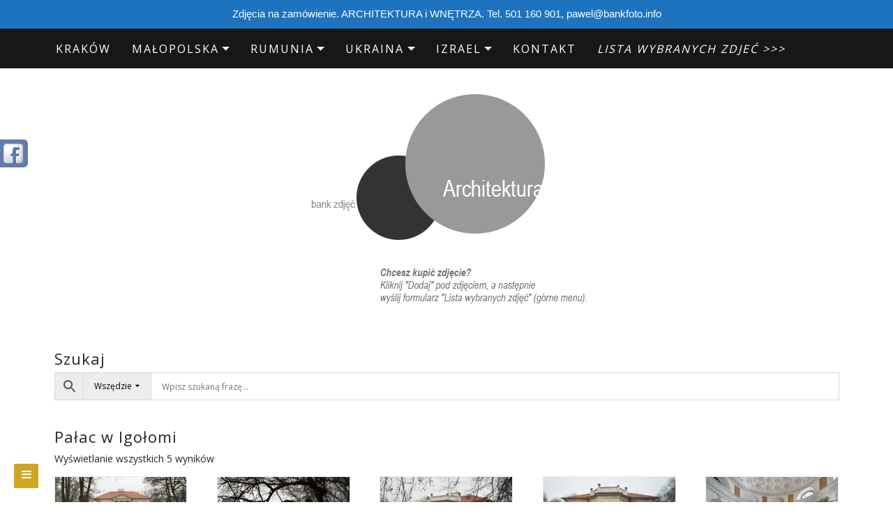

--- FILE ---
content_type: text/html; charset=UTF-8
request_url: https://bankfoto.info/fotografia/palac-w-igolomi/
body_size: 23603
content:


<!DOCTYPE html>

<html dir="ltr" lang="pl-PL"
	prefix="og: https://ogp.me/ns#" >

<head>
<!-- Global site tag (gtag.js) - Google Analytics -->
<script async src="https://www.googletagmanager.com/gtag/js?id=UA-132780635-1"></script>
<script>
  window.dataLayer = window.dataLayer || [];
  function gtag(){dataLayer.push(arguments);}
  gtag('js', new Date());

  gtag('config', 'UA-132780635-1');
</script>


		<meta charset="UTF-8" />
	<meta http-equiv="X-UA-Compatible" content="IE=edge" />
	<meta name="viewport" content="width=device-width, initial-scale=1" />
	<link rel="profile" href="http://gmpg.org/xfn/11" />

		
	
	<title>Pałac w Igołomi | Zdjęcia architektury</title>
<script>var dvin_quotelist_count ='';var dvin_wcql_ajax_url = 'https://bankfoto.info/wp-admin/admin-ajax.php'; var dvin_quotelist_refresh_afteradd_url=''; var dvin_wcql_addons ='';var dvin_wcql_disable_insteadof_hide_button = 'true'</script>
		<!-- All in One SEO 4.2.5.1 - aioseo.com -->
		<meta name="robots" content="max-image-preview:large" />
		<meta name="google-site-verification" content="HK-Z_f3qS93be3hdnBxbYTiwm0Pb6OAUdQ_lwYnlRnk" />
		<link rel="canonical" href="https://bankfoto.info/fotografia/palac-w-igolomi/" />
		<meta name="generator" content="All in One SEO (AIOSEO) 4.2.5.1 " />
		<script type="application/ld+json" class="aioseo-schema">
			{"@context":"https:\/\/schema.org","@graph":[{"@type":"BreadcrumbList","@id":"https:\/\/bankfoto.info\/fotografia\/palac-w-igolomi\/#breadcrumblist","itemListElement":[{"@type":"ListItem","@id":"https:\/\/bankfoto.info\/#listItem","position":1,"item":{"@type":"WebPage","@id":"https:\/\/bankfoto.info\/","name":"Home","description":"Zdj\u0119cia architektury z Krakowa, Polski, kraj\u00f3w Europy \u015arodkowo-Wschodniej. Fotografie architektury z Ukrainy, Czech, Niemiec, W\u0119gier. Modernizm, socrealizm.","url":"https:\/\/bankfoto.info\/"},"nextItem":"https:\/\/bankfoto.info\/fotografia\/palac-w-igolomi\/#listItem"},{"@type":"ListItem","@id":"https:\/\/bankfoto.info\/fotografia\/palac-w-igolomi\/#listItem","position":2,"item":{"@type":"WebPage","@id":"https:\/\/bankfoto.info\/fotografia\/palac-w-igolomi\/","name":"Pa\u0142ac w Igo\u0142omi","url":"https:\/\/bankfoto.info\/fotografia\/palac-w-igolomi\/"},"previousItem":"https:\/\/bankfoto.info\/#listItem"}]},{"@type":"Organization","@id":"https:\/\/bankfoto.info\/#organization","name":"Fotografia Pawe\u0142 Mazur","url":"https:\/\/bankfoto.info\/","logo":{"@type":"ImageObject","url":"https:\/\/bankfoto.info\/wp-content\/uploads\/2023\/09\/logo_bankfoto.png","@id":"https:\/\/bankfoto.info\/#organizationLogo","width":282,"height":225},"image":{"@id":"https:\/\/bankfoto.info\/#organizationLogo"},"sameAs":["https:\/\/www.facebook.com\/bankfotoinfo\/"],"contactPoint":{"@type":"ContactPoint","telephone":"+48501160901","contactType":"Sales"}},{"@type":"WebSite","@id":"https:\/\/bankfoto.info\/#website","url":"https:\/\/bankfoto.info\/","name":"Zdj\u0119cia architektury","description":"Zdj\u0119cia architektury Krakowa, Polski, kraj\u00f3w Europy \u015arodkowo-Wschodniej. Fotografie architektury z Ukrainy, Czech, Niemiec, W\u0119gier. Modernizm, Postmodernizm.","inLanguage":"pl-PL","publisher":{"@id":"https:\/\/bankfoto.info\/#organization"}},{"@type":"CollectionPage","@id":"https:\/\/bankfoto.info\/fotografia\/palac-w-igolomi\/#collectionpage","url":"https:\/\/bankfoto.info\/fotografia\/palac-w-igolomi\/","name":"Pa\u0142ac w Igo\u0142omi | Zdj\u0119cia architektury","inLanguage":"pl-PL","isPartOf":{"@id":"https:\/\/bankfoto.info\/#website"},"breadcrumb":{"@id":"https:\/\/bankfoto.info\/fotografia\/palac-w-igolomi\/#breadcrumblist"}}]}
		</script>
		<script type="text/javascript" >
			window.ga=window.ga||function(){(ga.q=ga.q||[]).push(arguments)};ga.l=+new Date;
			ga('create', "UA-132780635-1", { 'cookieDomain': 'bankfoto.info' } );
			ga('require', 'ec');
			ga('send', 'pageview');
		</script>
		<script async src="https://www.google-analytics.com/analytics.js"></script>
		<!-- All in One SEO -->

<link rel='dns-prefetch' href='//use.fontawesome.com' />
<link rel='dns-prefetch' href='//s.w.org' />
<link rel="alternate" type="application/rss+xml" title="Zdjęcia architektury &raquo; Kanał z wpisami" href="https://bankfoto.info/feed/" />
<link rel="alternate" type="application/rss+xml" title="Zdjęcia architektury &raquo; Kanał z komentarzami" href="https://bankfoto.info/comments/feed/" />
<link rel="alternate" type="application/rss+xml" title="Kanał Zdjęcia architektury &raquo; Pałac w Igołomi Tag" href="https://bankfoto.info/fotografia/palac-w-igolomi/feed/" />
		<script type="text/javascript">
			window._wpemojiSettings = {"baseUrl":"https:\/\/s.w.org\/images\/core\/emoji\/13.1.0\/72x72\/","ext":".png","svgUrl":"https:\/\/s.w.org\/images\/core\/emoji\/13.1.0\/svg\/","svgExt":".svg","source":{"concatemoji":"https:\/\/bankfoto.info\/wp-includes\/js\/wp-emoji-release.min.js?ver=5.8.12"}};
			!function(e,a,t){var n,r,o,i=a.createElement("canvas"),p=i.getContext&&i.getContext("2d");function s(e,t){var a=String.fromCharCode;p.clearRect(0,0,i.width,i.height),p.fillText(a.apply(this,e),0,0);e=i.toDataURL();return p.clearRect(0,0,i.width,i.height),p.fillText(a.apply(this,t),0,0),e===i.toDataURL()}function c(e){var t=a.createElement("script");t.src=e,t.defer=t.type="text/javascript",a.getElementsByTagName("head")[0].appendChild(t)}for(o=Array("flag","emoji"),t.supports={everything:!0,everythingExceptFlag:!0},r=0;r<o.length;r++)t.supports[o[r]]=function(e){if(!p||!p.fillText)return!1;switch(p.textBaseline="top",p.font="600 32px Arial",e){case"flag":return s([127987,65039,8205,9895,65039],[127987,65039,8203,9895,65039])?!1:!s([55356,56826,55356,56819],[55356,56826,8203,55356,56819])&&!s([55356,57332,56128,56423,56128,56418,56128,56421,56128,56430,56128,56423,56128,56447],[55356,57332,8203,56128,56423,8203,56128,56418,8203,56128,56421,8203,56128,56430,8203,56128,56423,8203,56128,56447]);case"emoji":return!s([10084,65039,8205,55357,56613],[10084,65039,8203,55357,56613])}return!1}(o[r]),t.supports.everything=t.supports.everything&&t.supports[o[r]],"flag"!==o[r]&&(t.supports.everythingExceptFlag=t.supports.everythingExceptFlag&&t.supports[o[r]]);t.supports.everythingExceptFlag=t.supports.everythingExceptFlag&&!t.supports.flag,t.DOMReady=!1,t.readyCallback=function(){t.DOMReady=!0},t.supports.everything||(n=function(){t.readyCallback()},a.addEventListener?(a.addEventListener("DOMContentLoaded",n,!1),e.addEventListener("load",n,!1)):(e.attachEvent("onload",n),a.attachEvent("onreadystatechange",function(){"complete"===a.readyState&&t.readyCallback()})),(n=t.source||{}).concatemoji?c(n.concatemoji):n.wpemoji&&n.twemoji&&(c(n.twemoji),c(n.wpemoji)))}(window,document,window._wpemojiSettings);
		</script>
		<style type="text/css">
img.wp-smiley,
img.emoji {
	display: inline !important;
	border: none !important;
	box-shadow: none !important;
	height: 1em !important;
	width: 1em !important;
	margin: 0 .07em !important;
	vertical-align: -0.1em !important;
	background: none !important;
	padding: 0 !important;
}
</style>
	<link rel='stylesheet' id='wp-block-library-css'  href='https://bankfoto.info/wp-includes/css/dist/block-library/style.min.css?ver=5.8.12' type='text/css' media='all' />
<link rel='stylesheet' id='wc-block-style-css'  href='https://bankfoto.info/wp-content/plugins/woocommerce/assets/css/blocks/style.css?ver=3.6.7' type='text/css' media='all' />
<link rel='stylesheet' id='contact-form-7-css'  href='https://bankfoto.info/wp-content/plugins/contact-form-7/includes/css/styles.css?ver=5.0.5' type='text/css' media='all' />
<link rel='stylesheet' id='dvin-wcql-stylesheet-css'  href='https://bankfoto.info/wp-content/plugins/dvin-wcql/css/styles.css?ver=5.8.12' type='text/css' media='all' />
<link rel='stylesheet' id='dvin-wcql-custom_stylesheet-css'  href='https://bankfoto.info/wp-content/plugins/dvin-wcql/css/custom_styles.css?ver=5.8.12' type='text/css' media='all' />
<link rel='stylesheet' id='dashicons-css'  href='https://bankfoto.info/wp-includes/css/dashicons.min.css?ver=5.8.12' type='text/css' media='all' />
<link rel='stylesheet' id='topbar-css'  href='https://bankfoto.info/wp-content/plugins/top-bar/inc/../css/topbar_style.css?ver=5.8.12' type='text/css' media='all' />
<link rel='stylesheet' id='woo-related-products-css'  href='https://bankfoto.info/wp-content/plugins/woo-related-products-refresh-on-reload/public/css/woo-related-products-public.css?ver=1.0.0' type='text/css' media='all' />
<link rel='stylesheet' id='wa_wcc_mtree_css_file-css'  href='https://bankfoto.info/wp-content/plugins/woocommerce-collapsing-categories-pro/assets/css/mtree.css?ver=5.8.12' type='text/css' media='all' />
<link rel='stylesheet' id='woocommerce-layout-css'  href='https://bankfoto.info/wp-content/plugins/woocommerce/assets/css/woocommerce-layout.css?ver=3.6.7' type='text/css' media='all' />
<link rel='stylesheet' id='woocommerce-smallscreen-css'  href='https://bankfoto.info/wp-content/plugins/woocommerce/assets/css/woocommerce-smallscreen.css?ver=3.6.7' type='text/css' media='only screen and (max-width: 768px)' />
<link rel='stylesheet' id='woocommerce-general-css'  href='https://bankfoto.info/wp-content/plugins/woocommerce/assets/css/woocommerce.css?ver=3.6.7' type='text/css' media='all' />
<style id='woocommerce-inline-inline-css' type='text/css'>
.woocommerce form .form-row .required { visibility: visible; }
</style>
<link rel='stylesheet' id='6940f752e89e1-css'  href='https://bankfoto.info/wp-content/plugins/wp-social-slider/css/site/style.css?ver=5.8.12' type='text/css' media='all' />
<link rel='stylesheet' id='aws-style-css'  href='https://bankfoto.info/wp-content/plugins/advanced-woo-search-pro/assets/css/common.css?ver=1.47' type='text/css' media='all' />
<link rel='stylesheet' id='store-ecommerce-style-default-css'  href='https://bankfoto.info/wp-content/themes/di-blog/style.css?ver=5.8.12' type='text/css' media='all' />
<link rel='stylesheet' id='bootstrap-css'  href='https://bankfoto.info/wp-content/themes/di-blog/assets/css/bootstrap.css?ver=4.0.0' type='text/css' media='all' />
<link rel='stylesheet' id='font-awesome-css'  href='https://bankfoto.info/wp-content/themes/di-blog/assets/css/font-awesome.css?ver=4.7.0' type='text/css' media='all' />
<link rel='stylesheet' id='di-blog-style-default-css'  href='https://bankfoto.info/wp-content/themes/store-ecommerce/style.css?ver=1.2.5' type='text/css' media='all' />
<link rel='stylesheet' id='di-blog-style-core-css'  href='https://bankfoto.info/wp-content/themes/di-blog/assets/css/style.css?ver=1.2.5' type='text/css' media='all' />
<style id='di-blog-style-core-inline-css' type='text/css'>

			@media (min-width: 768px) {
				.woocommerce ul.products li.product, .woocommerce-page ul.products li.product {
					width: 16.9%;
				}
			}
			
</style>
<link rel='stylesheet' id='store-ecommerce-style-css'  href='https://bankfoto.info/wp-content/themes/store-ecommerce/style.css?ver=1.0.0' type='text/css' media='all' />
<style id='store-ecommerce-style-inline-css' type='text/css'>

		.woocommerce ul.products li.product a img {
			-webkit-transition: opacity 0.5s ease, transform 0.5s ease, border-radius 0.5s ease;
			transition: opacity 0.5s ease, transform 0.5s ease, border-radius 0.5s ease;
		}

		.woocommerce ul.products li.product:hover a img {
			opacity: 0.9;
			transform: scale(1.1);
			border-radius : 0 0 20px 20px;
		}
		
</style>
<link rel='stylesheet' id='di-blog-style-woo-css'  href='https://bankfoto.info/wp-content/themes/di-blog/assets/css/woo.css?ver=1.2.5' type='text/css' media='all' />
<link rel='stylesheet' id='fancybox-css'  href='https://bankfoto.info/wp-content/plugins/easy-fancybox/css/jquery.fancybox.min.css?ver=1.3.24' type='text/css' media='screen' />
<link rel='stylesheet' id='kirki-styles-di_blog_config-css'  href='https://bankfoto.info/wp-content/themes/di-blog/inc/kirki/kirki/assets/css/kirki-styles.css?ver=3.0.25' type='text/css' media='all' />
<style id='kirki-styles-di_blog_config-inline-css' type='text/css'>
body{font-family:"Open Sans", Helvetica, Arial, sans-serif;font-weight:400;}.mainlogoinr h3.site-name-pr{font-family:"Open Sans", Helvetica, Arial, sans-serif;font-size:33px;font-weight:400;letter-spacing:1px;line-height:1.1;text-align:center;text-transform:uppercase;}.mainlogoinr p.site-description-pr{font-family:"Open Sans", Helvetica, Arial, sans-serif;font-size:14px;font-weight:400;letter-spacing:0px;line-height:1.7;text-align:center;text-transform:inherit;}.maincontainer .post-contents .post-title h1, .maincontainer .post-contents .post-title h2{font-family:"Open Sans", Helvetica, Arial, sans-serif;font-size:22px;font-weight:400;letter-spacing:2px;line-height:1.1;text-align:center;text-transform:uppercase;}body h1, .h1{font-family:"Open Sans", Helvetica, Arial, sans-serif;font-size:22px;font-weight:400;letter-spacing:1px;line-height:1.1;text-transform:inherit;}body h2, .h2{font-family:"Open Sans", Helvetica, Arial, sans-serif;font-size:22px;font-weight:400;letter-spacing:1px;line-height:1.1;text-transform:inherit;}body h3, .h3{font-family:Arvo, Georgia, serif;font-size:22px;font-weight:400;letter-spacing:0px;line-height:1.1;text-transform:inherit;}body h4, .h4{font-family:"Open Sans", Helvetica, Arial, sans-serif;font-size:20px;font-weight:400;letter-spacing:0px;line-height:1.1;text-transform:inherit;}body h5, .h5{font-family:"Open Sans", Helvetica, Arial, sans-serif;font-size:20px;font-weight:400;letter-spacing:0px;line-height:1.1;text-transform:inherit;}body h6, .h6{font-family:"Open Sans", Helvetica, Arial, sans-serif;font-size:20px;font-weight:400;letter-spacing:0px;line-height:1.1;text-transform:inherit;}body .maincontainer p, .footer-widgets p{font-family:"Open Sans", Helvetica, Arial, sans-serif;font-size:14px;font-weight:400;letter-spacing:0px;line-height:1.7;text-transform:inherit;}.navbarprimary ul li a{font-family:"Open Sans", Helvetica, Arial, sans-serif;font-size:16px;font-weight:400;letter-spacing:2px;text-transform:uppercase;}.side-menu-menu-wrap ul li a{font-family:"Open Sans", Helvetica, Arial, sans-serif;font-size:19px;font-weight:400;letter-spacing:0.1px;line-height:25px;text-transform:inherit;}.maincontainer .entry-content ul li, .maincontainer .entry-content ol li{font-family:"Open Sans", Helvetica, Arial, sans-serif;font-size:15px;font-weight:400;letter-spacing:0.3px;line-height:1.7;text-transform:inherit;}.sidebar-widgets .widget_sidebar_main.widget_recent_entries ul li, .sidebar-widgets .widget_sidebar_main.widget_archive ul li, .sidebar-widgets .widget_sidebar_main.widget_recent_comments ul li, .sidebar-widgets .widget_sidebar_main.widget_meta ul li, .sidebar-widgets .widget_sidebar_main.widget_nav_menu ul li, .sidebar-widgets .widget_sidebar_main.widget_categories ul li, .sidebar-widgets .widget_sidebar_main.di_blog_widget_recent_posts_thumb p{font-family:"Open Sans", Helvetica, Arial, sans-serif;font-size:14px;font-weight:400;letter-spacing:0.5px;line-height:1.5;text-transform:inherit;}.footer-widgets .widgets_footer.widget_recent_entries ul li, .footer-widgets .widgets_footer.widget_archive ul li, .footer-widgets .widgets_footer.widget_recent_comments ul li, .footer-widgets .widgets_footer.widget_meta ul li, .footer-widgets .widgets_footer.widget_nav_menu ul li, .footer-widgets .widgets_footer.widget_categories ul li{font-family:"Open Sans", Helvetica, Arial, sans-serif;font-size:14px;font-weight:400;letter-spacing:0.5px;line-height:1.5;text-transform:inherit;}.footer-copyright{font-family:"Open Sans", Helvetica, Arial, sans-serif;font-size:14px;font-weight:400;letter-spacing:0px;line-height:1.7;text-transform:inherit;}body a{color:#000000;}.maincontainer .post-contents .entry-content blockquote{border-left:5px solid #000000;}.woocommerce .widget_sidebar_main.widget_price_filter .ui-slider .ui-slider-range, .woocommerce .widgets_footer.widget_price_filter .ui-slider .ui-slider-range{background-color:#000000;}.woocommerce .star-rating{color:#000000;}body a:hover, body a:focus{color:rgba(0,0,0,0.79);}.woocommerce .widget_sidebar_main.widget_price_filter .ui-slider .ui-slider-handle, .woocommerce .widgets_footer.widget_price_filter .ui-slider .ui-slider-handle{background-color:rgba(0,0,0,0.79);}.woocommerce a:hover .star-rating span{color:rgba(0,0,0,0.79);}.woocommerce span.onsale{color:#ffffff;background-color:#cea525;}.woocommerce ul.products li.product .price, .woocommerce div.product p.price, .woocommerce div.product span.price, .woocommerce .widget_sidebar_main .woocommerce-Price-amount.amount, .woocommerce .widgets_footer .woocommerce-Price-amount.amount{color:#cea525;}
</style>
<script type='text/javascript' src='https://bankfoto.info/wp-includes/js/jquery/jquery.min.js?ver=3.6.0' id='jquery-core-js'></script>
<script type='text/javascript' src='https://bankfoto.info/wp-includes/js/jquery/jquery-migrate.min.js?ver=3.3.2' id='jquery-migrate-js'></script>
<script type='text/javascript' src='https://bankfoto.info/wp-content/plugins/dvin-wcql/js/dvin_wcql.js?ver=1.0.0' id='dvin-wcql-js-js'></script>
<script type='text/javascript' src='https://bankfoto.info/wp-includes/js/dist/vendor/regenerator-runtime.min.js?ver=0.13.7' id='regenerator-runtime-js'></script>
<script type='text/javascript' src='https://bankfoto.info/wp-includes/js/dist/vendor/wp-polyfill.min.js?ver=3.15.0' id='wp-polyfill-js'></script>
<script type='text/javascript' src='https://bankfoto.info/wp-includes/js/dist/hooks.min.js?ver=a7edae857aab69d69fa10d5aef23a5de' id='wp-hooks-js'></script>
<script type='text/javascript' id='say-what-js-js-extra'>
/* <![CDATA[ */
var say_what_data = {"replacements":{"woocommerce|Add to cart|":"Kup lub zapytaj","woocommerce|Search products&hellip;|":"Szukaj zdj\u0119\u0107&hellip;","woocommerce|You may be interested in&hellip;|":"Zobacz inne zdj\u0119cia&hellip;","woocommerce|Order notes|":"Uwagi","woocommerce|Order|":"Zam\u00f3wienie lub zapytanie","woocommerce|Billing details|":"Szczeg\u00f3\u0142y","woocommerce|Your order|":"Zam\u00f3wienie lub zapytanie dotyczy zdj\u0119\u0107:","woocommerce|Product|":"Zdj\u0119cie","woocommerce|Place order|":"Wy\u015blij","woocommerce|Related products|":"Podobne zdj\u0119cia","woocommerce|Request For a Quote|":"Kontakt w sprawie fotografii","woocommerce|return to shop|":"Powr\u00f3t","woocommerce|Lista jest pusta|":"Lista jest pusta","woocommerce|Request a Quote|":"Wy\u015blij"}};
/* ]]> */
</script>
<script type='text/javascript' src='https://bankfoto.info/wp-content/plugins/say-what/assets/build/frontend.js?ver=658db854f48fb86c32bd0f1d219c2d63' id='say-what-js-js'></script>
<script type='text/javascript' id='topbar_frontjs-js-extra'>
/* <![CDATA[ */
var tpbr_settings = {"fixed":"notfixed","user_who":"notloggedin","guests_or_users":"all","message":"Zdj\u0119cia na zam\u00f3wienie. ARCHITEKTURA i WN\u0118TRZA. Tel. 501 160 901, pawel@bankfoto.info","status":"active","yn_button":"nobutton","color":"#1e73be","button_text":"Kontakt","button_url":"http:\/\/bankfoto.info\/kontakt\/","button_behavior":"","is_admin_bar":"no","detect_sticky":""};
/* ]]> */
</script>
<script type='text/javascript' src='https://bankfoto.info/wp-content/plugins/top-bar/inc/../js/tpbr_front.min.js?ver=5.8.12' id='topbar_frontjs-js'></script>
<!--[if lt IE 9]>
<script type='text/javascript' src='https://bankfoto.info/wp-content/themes/di-blog/assets/js/html5shiv.js?ver=3.7.3' id='html5shiv-js'></script>
<![endif]-->
<!--[if lt IE 9]>
<script type='text/javascript' src='https://bankfoto.info/wp-content/themes/di-blog/assets/js/respond.js?ver=1.2.5' id='respond-js'></script>
<![endif]-->
<link rel="https://api.w.org/" href="https://bankfoto.info/wp-json/" /><link rel="EditURI" type="application/rsd+xml" title="RSD" href="https://bankfoto.info/xmlrpc.php?rsd" />
<link rel="wlwmanifest" type="application/wlwmanifest+xml" href="https://bankfoto.info/wp-includes/wlwmanifest.xml" /> 
<meta name="generator" content="WordPress 5.8.12" />
<meta name="generator" content="WooCommerce 3.6.7" />
    
<link href="https://plus.google.com/" rel="publisher" /><script type="text/javascript">
(function() 
{var po = document.createElement("script");
po.type = "text/javascript"; po.async = true;po.src = "https://apis.google.com/js/plusone.js";
var s = document.getElementsByTagName("script")[0];
s.parentNode.insertBefore(po, s);
})();</script>
    	<noscript><style>.woocommerce-product-gallery{ opacity: 1 !important; }</style></noscript>
	<link rel="icon" href="https://bankfoto.info/wp-content/uploads/2018/12/logo_fotografia_pawel_mazur_krzywe-90x90.png" sizes="32x32" />
<link rel="icon" href="https://bankfoto.info/wp-content/uploads/2018/12/logo_fotografia_pawel_mazur_krzywe-300x300.png" sizes="192x192" />
<link rel="apple-touch-icon" href="https://bankfoto.info/wp-content/uploads/2018/12/logo_fotografia_pawel_mazur_krzywe-300x300.png" />
<meta name="msapplication-TileImage" content="https://bankfoto.info/wp-content/uploads/2018/12/logo_fotografia_pawel_mazur_krzywe-300x300.png" />
<style id="wpforms-css-vars-root">
				:root {
					--wpforms-field-border-radius: 3px;
--wpforms-field-background-color: #ffffff;
--wpforms-field-border-color: rgba( 0, 0, 0, 0.25 );
--wpforms-field-text-color: rgba( 0, 0, 0, 0.7 );
--wpforms-label-color: rgba( 0, 0, 0, 0.85 );
--wpforms-label-sublabel-color: rgba( 0, 0, 0, 0.55 );
--wpforms-label-error-color: #d63637;
--wpforms-button-border-radius: 3px;
--wpforms-button-background-color: #066aab;
--wpforms-button-text-color: #ffffff;
--wpforms-field-size-input-height: 43px;
--wpforms-field-size-input-spacing: 15px;
--wpforms-field-size-font-size: 16px;
--wpforms-field-size-line-height: 19px;
--wpforms-field-size-padding-h: 14px;
--wpforms-field-size-checkbox-size: 16px;
--wpforms-field-size-sublabel-spacing: 5px;
--wpforms-field-size-icon-size: 1;
--wpforms-label-size-font-size: 16px;
--wpforms-label-size-line-height: 19px;
--wpforms-label-size-sublabel-font-size: 14px;
--wpforms-label-size-sublabel-line-height: 17px;
--wpforms-button-size-font-size: 17px;
--wpforms-button-size-height: 41px;
--wpforms-button-size-padding-h: 15px;
--wpforms-button-size-margin-top: 10px;

				}
			</style>
</head>

<body class="archive tax-product_tag term-palac-w-igolomi term-624 wp-custom-logo woocommerce woocommerce-page woocommerce-no-js" >



<!-- Loader icon -->
<!-- Loader icon Ends -->


<div id="navbarouter" class="navbarouter">


	<nav id="navbarprimary" class="navbar navbar-expand-md navbarprimary">

		<div class="container">

			<div class="navbar-header">



				<div class="icons-top-responsive">

					<span class='woo_icons_ctmzr'></span><span class='sf_icons_ctmzr'>














</span>
				</div>



				<button type="button" class="navbar-toggler" data-toggle="collapse" data-target="#collapse-navbarprimary">

					
                    <span class="navbar-toggler-icon"></span>

				</button>

			</div>

					

			<div id="collapse-navbarprimary" class="collapse navbar-collapse"><ul id="primary-menu" class="nav navbar-nav primary-menu"><li id="menu-item-2250" class="menu-item menu-item-type-taxonomy menu-item-object-product_cat nav-item menu-item-2250"><a tabindex="-1"  href="https://bankfoto.info/fotografie/polska/krakow/" class="nav-link">Kraków</a></li>
<li id="menu-item-6980" class="menu-item menu-item-type-taxonomy menu-item-object-product_cat menu-item-has-children nav-item dropdown menu-item-6980"><a tabindex="-1"  href="https://bankfoto.info/fotografie/polska/malopolska/" class="dropdown-toggle nav-link">Małopolska</a><p class="dropdowntoggle"><span class="fa fa-chevron-circle-down caretmobile"></span></p>
<ul class="dropdown-menu">
	<li id="menu-item-20927" class="menu-item menu-item-type-post_type menu-item-object-page nav-item menu-item-20927"><a tabindex="-1"  href="https://bankfoto.info/lista-miejscowosci-w-malopolsce/" class="nav-link">Małopolska – lista miejscowości</a></li>
</ul>
</li>
<li id="menu-item-19184" class="menu-item menu-item-type-taxonomy menu-item-object-product_cat menu-item-has-children nav-item dropdown menu-item-19184"><a tabindex="-1"  href="https://bankfoto.info/fotografie/europa/rumunia/" class="dropdown-toggle nav-link">Rumunia</a><p class="dropdowntoggle"><span class="fa fa-chevron-circle-down caretmobile"></span></p>
<ul class="dropdown-menu">
	<li id="menu-item-19191" class="menu-item menu-item-type-taxonomy menu-item-object-product_cat nav-item menu-item-19191"><a tabindex="-1"  href="https://bankfoto.info/fotografie/europa/rumunia/siedmiogrod-transylwania/braszow/" class="nav-link">Braszów</a></li>
	<li id="menu-item-19195" class="menu-item menu-item-type-taxonomy menu-item-object-product_cat nav-item menu-item-19195"><a tabindex="-1"  href="https://bankfoto.info/fotografie/europa/rumunia/woloszczyzna/bukareszt/" class="nav-link">Bukareszt</a></li>
	<li id="menu-item-19185" class="menu-item menu-item-type-taxonomy menu-item-object-product_cat nav-item menu-item-19185"><a tabindex="-1"  href="https://bankfoto.info/fotografie/europa/rumunia/moldawia-rumunska/bukowina/" class="nav-link">Bukowina</a></li>
	<li id="menu-item-19190" class="menu-item menu-item-type-taxonomy menu-item-object-product_cat nav-item menu-item-19190"><a tabindex="-1"  href="https://bankfoto.info/fotografie/europa/rumunia/moldawia-rumunska/jassy/" class="nav-link">Jassy</a></li>
	<li id="menu-item-19192" class="menu-item menu-item-type-taxonomy menu-item-object-product_cat nav-item menu-item-19192"><a tabindex="-1"  href="https://bankfoto.info/fotografie/europa/rumunia/siedmiogrod-transylwania/kluz-napoka/" class="nav-link">Kluż-Napoka</a></li>
	<li id="menu-item-19186" class="menu-item menu-item-type-taxonomy menu-item-object-product_cat nav-item menu-item-19186"><a tabindex="-1"  href="https://bankfoto.info/fotografie/europa/rumunia/maramuresz/" class="nav-link">Maramuresz</a></li>
	<li id="menu-item-19187" class="menu-item menu-item-type-taxonomy menu-item-object-product_cat nav-item menu-item-19187"><a tabindex="-1"  href="https://bankfoto.info/fotografie/europa/rumunia/moldawia-rumunska/" class="nav-link">Mołdawia</a></li>
	<li id="menu-item-19188" class="menu-item menu-item-type-taxonomy menu-item-object-product_cat nav-item menu-item-19188"><a tabindex="-1"  href="https://bankfoto.info/fotografie/europa/rumunia/siedmiogrod-transylwania/" class="nav-link">Siedmiogród</a></li>
	<li id="menu-item-19193" class="menu-item menu-item-type-taxonomy menu-item-object-product_cat nav-item menu-item-19193"><a tabindex="-1"  href="https://bankfoto.info/fotografie/europa/rumunia/siedmiogrod-transylwania/sighisoara/" class="nav-link">Sighișoara</a></li>
	<li id="menu-item-19194" class="menu-item menu-item-type-taxonomy menu-item-object-product_cat nav-item menu-item-19194"><a tabindex="-1"  href="https://bankfoto.info/fotografie/europa/rumunia/siedmiogrod-transylwania/sybin-sibiu/" class="nav-link">Sybin (Sibiu)</a></li>
	<li id="menu-item-19189" class="menu-item menu-item-type-taxonomy menu-item-object-product_cat nav-item menu-item-19189"><a tabindex="-1"  href="https://bankfoto.info/fotografie/europa/rumunia/woloszczyzna/" class="nav-link">Wołoszczyzna</a></li>
</ul>
</li>
<li id="menu-item-19196" class="menu-item menu-item-type-taxonomy menu-item-object-product_cat menu-item-has-children nav-item dropdown menu-item-19196"><a tabindex="-1"  href="https://bankfoto.info/fotografie/europa/ukraina/" class="dropdown-toggle nav-link">Ukraina</a><p class="dropdowntoggle"><span class="fa fa-chevron-circle-down caretmobile"></span></p>
<ul class="dropdown-menu">
	<li id="menu-item-19197" class="menu-item menu-item-type-taxonomy menu-item-object-product_cat nav-item menu-item-19197"><a tabindex="-1"  href="https://bankfoto.info/fotografie/europa/ukraina/lwow/" class="nav-link">Lwów</a></li>
	<li id="menu-item-19198" class="menu-item menu-item-type-taxonomy menu-item-object-product_cat nav-item menu-item-19198"><a tabindex="-1"  href="https://bankfoto.info/fotografie/europa/ukraina/stanislawow/" class="nav-link">Stanisławów, Ivano-Frankivsk</a></li>
</ul>
</li>
<li id="menu-item-19203" class="menu-item menu-item-type-taxonomy menu-item-object-product_cat menu-item-has-children nav-item dropdown menu-item-19203"><a tabindex="-1"  href="https://bankfoto.info/fotografie/europa/izrael/" class="dropdown-toggle nav-link">Izrael</a><p class="dropdowntoggle"><span class="fa fa-chevron-circle-down caretmobile"></span></p>
<ul class="dropdown-menu">
	<li id="menu-item-19204" class="menu-item menu-item-type-taxonomy menu-item-object-product_cat nav-item menu-item-19204"><a tabindex="-1"  href="https://bankfoto.info/fotografie/europa/izrael/jerozolima/" class="nav-link">Jerozolima</a></li>
	<li id="menu-item-19205" class="menu-item menu-item-type-taxonomy menu-item-object-product_cat nav-item menu-item-19205"><a tabindex="-1"  href="https://bankfoto.info/fotografie/europa/izrael/nazaret/" class="nav-link">Nazaret</a></li>
</ul>
</li>
<li id="menu-item-6979" class="menu-item menu-item-type-post_type menu-item-object-page nav-item menu-item-6979"><a tabindex="-1"  href="https://bankfoto.info/kontakt/" class="nav-link">Kontakt</a></li>
<li id="menu-item-25608" class="menu-item menu-item-type-post_type menu-item-object-page nav-item menu-item-25608"><a tabindex="-1"  href="https://bankfoto.info/quotelist/" class="nav-link"><i>Lista wybranych zdjeć >>></i></a></li>
</ul></div>


			<div class="icons-top">

				<span class='woo_icons_ctmzr'></span><span class='sf_icons_ctmzr'>














</span>
			</div>



		</div>

	</nav>


</div>


<div class="container-fluid mainlogooutr" >

	<div class="container" >

		<div class="row" >

			<div class="col-md-12" >

				<div class="mainlogoinr" >

					
						<div itemscope itemtype="http://schema.org/Organization" class="hdrlogoimg" >

							<a href="https://bankfoto.info/" class="custom-logo-link" rel="home"><img width="420" height="309" src="https://bankfoto.info/wp-content/uploads/2024/02/logo_bankfoto_naspis4.gif" class="custom-logo" alt="Zdjęcia architektury" /></a>
						</div>

					
				</div>

			</div>


		</div>

	</div>

</div>



	<div class="side-menu-menu-wrap">

		<nav id="side-menu" class="side-menu-icon-list"><ul>
<li class="page_item page-item-14667"><a href="https://bankfoto.info/alfabetyczna-lista-obiektow/">Alfabetyczna lista obiektów</a></li>
<li class="page_item page-item-6977"><a href="https://bankfoto.info/kontakt/">Kontakt</a></li>
<li class="page_item page-item-29596"><a href="https://bankfoto.info/lista-miejsc/">Lista miejsc</a></li>
<li class="page_item page-item-25607"><a href="https://bankfoto.info/quotelist/">Lista wybranych zdjeć/ List of selected photos</a></li>
<li class="page_item page-item-20924"><a href="https://bankfoto.info/lista-miejscowosci-w-malopolsce/">Małopolska &#8211; lista miejscowości</a></li>
<li class="page_item page-item-24639 "><a href="https://bankfoto.info/tekst/">tekst</a></li>
<li class="page_item page-item-26814"><a href="https://bankfoto.info/wegry-zdjecia-architektury/">Węgry &#8211; zdjęcia architektury</a></li>
<li class="page_item page-item-1565 current_page_parent page_item_has_children"><a href="https://bankfoto.info/">Zdjęcia: 8383</a></li>
</ul></nav>
aaaaaaaaaaaaaaaa
		<button class="side-menu-close-button" id="side-menu-close-button"></button>

	</div>

	<a id="side-menu-open-button" href="#" class="side-menu-menu-button">

		<span class="fa fa-bars"></span>

	</a>

	













<div class="container-fluid maincontainer"> <!-- header container-fluid start -->

	<div class="container"> <!-- header container start -->

		<div class="row"> <!-- header row start -->
<div class="col-md-12">
<h1 class="page-title">Szukaj</h1>
<div class="page-description">
<div class="odejdz">
<div class="aws-container" data-id="1" data-url="https://bankfoto.info/wp-admin/admin-ajax.php" data-siteurl="https://bankfoto.info" data-lang="" data-show-loader="true" data-show-more="true" data-show-page="true" data-show-clear="true" data-buttons-order="4" data-target-blank="true" data-use-analytics="true" data-min-chars="3" data-filters="{'filters':[{'1':'Wsz\u0119dzie'},{'3':'Tylko Polska'},{'9':'Tylko Ukraina'},{'13':'Tylko Rumunia'},{'14':'Tylko Izrael'}]}" data-notfound="Nic nie znaleziono" data-more="Zobacz wszystkie wyniki" data-sku="SKU" data-item-added="Item added" ><form class="aws-search-form" action="https://bankfoto.info/" method="get" role="search" ><div class="aws-wrapper"><div class="aws-suggest"><div class="aws-suggest__keys"></div><div class="aws-suggest__addon"></div></div><input  type="text" name="s" value="" class="aws-search-field" placeholder="Wpisz szukaną frazę..." autocomplete="off" /><input type="hidden" name="post_type" value="product"><input type="hidden" name="type_aws" value="true"><input type="hidden" name="id" value="1"><input type="hidden" name="filter" class="awsFilterHidden" value="1"><div class="aws-search-clear"><span aria-label="Clear Search">×</span></div><div class="aws-loader"></div></div><div class="aws-main-filter aws-form-btn"><div class="aws-main-filter-inner"><span class="aws-main-filter__current">Wszędzie</span></div></div><div class="aws-search-btn aws-form-btn"><span class="aws-search-btn_icon"><svg focusable="false" xmlns="http://www.w3.org/2000/svg" viewBox="0 0 24 24"><path d="M15.5 14h-.79l-.28-.27C15.41 12.59 16 11.11 16 9.5 16 5.91 13.09 3 9.5 3S3 5.91 3 9.5 5.91 16 9.5 16c1.61 0 3.09-.59 4.23-1.57l.27.28v.79l5 4.99L20.49 19l-4.99-5zm-6 0C7.01 14 5 11.99 5 9.5S7.01 5 9.5 5 14 7.01 14 9.5 11.99 14 9.5 14z"></path></svg></span></div></form></div></div>
</div>
</div>
	<div class="col-md-12" >
		
			
				<h1 class="page-title">Pałac w Igołomi</h1>

			
			
<!-- enchanced category page (ECP) content -->

	<article id="post-" class="">

		<div class="post-thumbnail">
					</div>

		<div class="entry-content">
					</div><!-- .entry-content -->

		
	</article><!-- #post-## -->

			
				<div class="woocommerce-notices-wrapper"></div><p class="woocommerce-result-count">
	Wyświetlanie wszystkich 5 wyników</p>
<form class="woocommerce-ordering" method="get">
	<select name="orderby" class="orderby" aria-label="Zamówienie">
					<option value="popularity" >Sortuj wg popularności</option>
					<option value="date" >Sortuj od najnowszych</option>
					<option value="price" >Sortuj wg ceny: od najniższej</option>
					<option value="price-desc"  selected='selected'>Sortuj wg ceny: od najwyższej</option>
			</select>
	<input type="hidden" name="paged" value="1" />
	</form>

				<ul class="products columns-5">

																					<li class="product type-product post-5750 status-publish first instock product_cat-piotr-aigner product_cat-igolomia product_cat-klasycyzm product_cat-malopolska product_tag-palac-w-igolomi has-post-thumbnail downloadable virtual purchasable product-type-simple">
	<a href="https://bankfoto.info/zdjecia/palac-wodzickich-w-igolomi-5/" class="woocommerce-LoopProduct-link woocommerce-loop-product__link"><img width="300" height="198" src="https://bankfoto.info/wp-content/uploads/2019/01/15480778865c45cb3e71d0c-300x198.jpg" class="attachment-woocommerce_thumbnail size-woocommerce_thumbnail" alt="" loading="lazy" srcset="https://bankfoto.info/wp-content/uploads/2019/01/15480778865c45cb3e71d0c-300x198.jpg 300w, https://bankfoto.info/wp-content/uploads/2019/01/15480778865c45cb3e71d0c-768x507.jpg 768w, https://bankfoto.info/wp-content/uploads/2019/01/15480778865c45cb3e71d0c-600x396.jpg 600w, https://bankfoto.info/wp-content/uploads/2019/01/15480778865c45cb3e71d0c.jpg 984w" sizes="(max-width: 300px) 100vw, 300px" /><h2 class="woocommerce-loop-product__title">Pałac Wodzickich w Igołomi</h2></a><div class="woocommerce"><div id="5750" class="addquotelistlink"><div class="quotelistadd" ><span class="dvin_wcql_shopbtn_wrap"><button rel="nofollow" data-product_id="5750" data-product_sku="" data-quantity="1" type="button" class="button alt addquotelistbutton product_type_simple" >Dodaj</button></span><span class="dvin_wcql_shopbtn_ajaxico_wrap"><img style="display: none;border:0; width:16px; height:16px;" src="https://bankfoto.info/wp-content/plugins/dvin-wcql/images/ajax-loader.gif" class="ajax-loading-img ajax-loading-img-bottom" alt="Working..."/></span></div><div class="quotelistaddedbrowse" style="display:none;"><a href="https://bankfoto.info/quotelist/">Dodany do listy</a></div><div class="quotelistexistsbrowse" style="display:none;;"><a href="https://bankfoto.info/quotelist/">Dodany do listy</a></div><div style="clear:both"></div><div class="quotelistaddresponse"></div></div><div class="clear"></div></div><script>jQuery('.input-text.qty.text').remove();</script></li>
																	<li class="product type-product post-5747 status-publish instock product_cat-piotr-aigner product_cat-igolomia product_cat-klasycyzm product_cat-malopolska product_tag-palac-w-igolomi has-post-thumbnail downloadable virtual purchasable product-type-simple">
	<a href="https://bankfoto.info/zdjecia/palac-wodzickich-w-igolomi-4/" class="woocommerce-LoopProduct-link woocommerce-loop-product__link"><img width="300" height="205" src="https://bankfoto.info/wp-content/uploads/2019/01/15480778775c45cb353df90-300x205.jpg" class="attachment-woocommerce_thumbnail size-woocommerce_thumbnail" alt="" loading="lazy" srcset="https://bankfoto.info/wp-content/uploads/2019/01/15480778775c45cb353df90-300x205.jpg 300w, https://bankfoto.info/wp-content/uploads/2019/01/15480778775c45cb353df90-768x524.jpg 768w, https://bankfoto.info/wp-content/uploads/2019/01/15480778775c45cb353df90-600x409.jpg 600w, https://bankfoto.info/wp-content/uploads/2019/01/15480778775c45cb353df90.jpg 953w" sizes="(max-width: 300px) 100vw, 300px" /><h2 class="woocommerce-loop-product__title">Pałac Wodzickich w Igołomi</h2></a><div class="woocommerce"><div id="5747" class="addquotelistlink"><div class="quotelistadd" ><span class="dvin_wcql_shopbtn_wrap"><button rel="nofollow" data-product_id="5747" data-product_sku="" data-quantity="1" type="button" class="button alt addquotelistbutton product_type_simple" >Dodaj</button></span><span class="dvin_wcql_shopbtn_ajaxico_wrap"><img style="display: none;border:0; width:16px; height:16px;" src="https://bankfoto.info/wp-content/plugins/dvin-wcql/images/ajax-loader.gif" class="ajax-loading-img ajax-loading-img-bottom" alt="Working..."/></span></div><div class="quotelistaddedbrowse" style="display:none;"><a href="https://bankfoto.info/quotelist/">Dodany do listy</a></div><div class="quotelistexistsbrowse" style="display:none;;"><a href="https://bankfoto.info/quotelist/">Dodany do listy</a></div><div style="clear:both"></div><div class="quotelistaddresponse"></div></div><div class="clear"></div></div><script>jQuery('.input-text.qty.text').remove();</script></li>
																	<li class="product type-product post-5744 status-publish instock product_cat-piotr-aigner product_cat-igolomia product_cat-klasycyzm product_cat-malopolska product_tag-palac-w-igolomi has-post-thumbnail downloadable virtual purchasable product-type-simple">
	<a href="https://bankfoto.info/zdjecia/palac-wodzickich-w-igolomi-3/" class="woocommerce-LoopProduct-link woocommerce-loop-product__link"><img width="300" height="203" src="https://bankfoto.info/wp-content/uploads/2019/01/15480778685c45cb2c5825a-300x203.jpg" class="attachment-woocommerce_thumbnail size-woocommerce_thumbnail" alt="" loading="lazy" srcset="https://bankfoto.info/wp-content/uploads/2019/01/15480778685c45cb2c5825a-300x203.jpg 300w, https://bankfoto.info/wp-content/uploads/2019/01/15480778685c45cb2c5825a-768x519.jpg 768w, https://bankfoto.info/wp-content/uploads/2019/01/15480778685c45cb2c5825a-600x406.jpg 600w, https://bankfoto.info/wp-content/uploads/2019/01/15480778685c45cb2c5825a.jpg 961w" sizes="(max-width: 300px) 100vw, 300px" /><h2 class="woocommerce-loop-product__title">Pałac Wodzickich w Igołomi</h2></a><div class="woocommerce"><div id="5744" class="addquotelistlink"><div class="quotelistadd" ><span class="dvin_wcql_shopbtn_wrap"><button rel="nofollow" data-product_id="5744" data-product_sku="" data-quantity="1" type="button" class="button alt addquotelistbutton product_type_simple" >Dodaj</button></span><span class="dvin_wcql_shopbtn_ajaxico_wrap"><img style="display: none;border:0; width:16px; height:16px;" src="https://bankfoto.info/wp-content/plugins/dvin-wcql/images/ajax-loader.gif" class="ajax-loading-img ajax-loading-img-bottom" alt="Working..."/></span></div><div class="quotelistaddedbrowse" style="display:none;"><a href="https://bankfoto.info/quotelist/">Dodany do listy</a></div><div class="quotelistexistsbrowse" style="display:none;;"><a href="https://bankfoto.info/quotelist/">Dodany do listy</a></div><div style="clear:both"></div><div class="quotelistaddresponse"></div></div><div class="clear"></div></div><script>jQuery('.input-text.qty.text').remove();</script></li>
																	<li class="product type-product post-5741 status-publish instock product_cat-piotr-aigner product_cat-igolomia product_cat-klasycyzm product_cat-malopolska product_tag-palac-w-igolomi has-post-thumbnail downloadable virtual purchasable product-type-simple">
	<a href="https://bankfoto.info/zdjecia/palac-wodzickich-w-igolomi-2/" class="woocommerce-LoopProduct-link woocommerce-loop-product__link"><img width="300" height="200" src="https://bankfoto.info/wp-content/uploads/2019/01/15480778525c45cb1c7b47f-300x200.jpg" class="attachment-woocommerce_thumbnail size-woocommerce_thumbnail" alt="" loading="lazy" srcset="https://bankfoto.info/wp-content/uploads/2019/01/15480778525c45cb1c7b47f-300x200.jpg 300w, https://bankfoto.info/wp-content/uploads/2019/01/15480778525c45cb1c7b47f-768x511.jpg 768w, https://bankfoto.info/wp-content/uploads/2019/01/15480778525c45cb1c7b47f-450x300.jpg 450w, https://bankfoto.info/wp-content/uploads/2019/01/15480778525c45cb1c7b47f-600x399.jpg 600w, https://bankfoto.info/wp-content/uploads/2019/01/15480778525c45cb1c7b47f.jpg 977w" sizes="(max-width: 300px) 100vw, 300px" /><h2 class="woocommerce-loop-product__title">Pałac Wodzickich w Igołomi</h2></a><div class="woocommerce"><div id="5741" class="addquotelistlink"><div class="quotelistadd" ><span class="dvin_wcql_shopbtn_wrap"><button rel="nofollow" data-product_id="5741" data-product_sku="" data-quantity="1" type="button" class="button alt addquotelistbutton product_type_simple" >Dodaj</button></span><span class="dvin_wcql_shopbtn_ajaxico_wrap"><img style="display: none;border:0; width:16px; height:16px;" src="https://bankfoto.info/wp-content/plugins/dvin-wcql/images/ajax-loader.gif" class="ajax-loading-img ajax-loading-img-bottom" alt="Working..."/></span></div><div class="quotelistaddedbrowse" style="display:none;"><a href="https://bankfoto.info/quotelist/">Dodany do listy</a></div><div class="quotelistexistsbrowse" style="display:none;;"><a href="https://bankfoto.info/quotelist/">Dodany do listy</a></div><div style="clear:both"></div><div class="quotelistaddresponse"></div></div><div class="clear"></div></div><script>jQuery('.input-text.qty.text').remove();</script></li>
																	<li class="product type-product post-5738 status-publish last instock product_cat-piotr-aigner product_cat-igolomia product_cat-klasycyzm product_cat-malopolska product_tag-palac-w-igolomi has-post-thumbnail downloadable virtual purchasable product-type-simple">
	<a href="https://bankfoto.info/zdjecia/palac-wodzickich-w-igolomi/" class="woocommerce-LoopProduct-link woocommerce-loop-product__link"><img width="300" height="201" src="https://bankfoto.info/wp-content/uploads/2019/01/15480778425c45cb125705b-300x201.jpg" class="attachment-woocommerce_thumbnail size-woocommerce_thumbnail" alt="" loading="lazy" srcset="https://bankfoto.info/wp-content/uploads/2019/01/15480778425c45cb125705b-300x201.jpg 300w, https://bankfoto.info/wp-content/uploads/2019/01/15480778425c45cb125705b-768x514.jpg 768w, https://bankfoto.info/wp-content/uploads/2019/01/15480778425c45cb125705b-450x300.jpg 450w, https://bankfoto.info/wp-content/uploads/2019/01/15480778425c45cb125705b-600x402.jpg 600w, https://bankfoto.info/wp-content/uploads/2019/01/15480778425c45cb125705b.jpg 971w" sizes="(max-width: 300px) 100vw, 300px" /><h2 class="woocommerce-loop-product__title">Pałac Wodzickich w Igołomi</h2></a><div class="woocommerce"><div id="5738" class="addquotelistlink"><div class="quotelistadd" ><span class="dvin_wcql_shopbtn_wrap"><button rel="nofollow" data-product_id="5738" data-product_sku="" data-quantity="1" type="button" class="button alt addquotelistbutton product_type_simple" >Dodaj</button></span><span class="dvin_wcql_shopbtn_ajaxico_wrap"><img style="display: none;border:0; width:16px; height:16px;" src="https://bankfoto.info/wp-content/plugins/dvin-wcql/images/ajax-loader.gif" class="ajax-loading-img ajax-loading-img-bottom" alt="Working..."/></span></div><div class="quotelistaddedbrowse" style="display:none;"><a href="https://bankfoto.info/quotelist/">Dodany do listy</a></div><div class="quotelistexistsbrowse" style="display:none;;"><a href="https://bankfoto.info/quotelist/">Dodany do listy</a></div><div style="clear:both"></div><div class="quotelistaddresponse"></div></div><div class="clear"></div></div><script>jQuery('.input-text.qty.text').remove();</script></li>
									
				</ul>

				
					</div>

	
		</div> <!-- header row end -->
	</div> <!-- header container- end -->
</div> <!-- header container-fluid end -->


<div class="container-fluid footer-widgets clearfix">
	<div class="container">
		<div class="row">





<div class="col-md-4"><div id="wa_wcc_widget-4" class="widgets_footer clearfix widget_wa_wcc_widget"><div class="widget-text wp_widget_plugin_box"><h3 class="widgets_footer_title">Architekci, Artyści</h3>
		<!-- custom styles -->
		<style>

		
		ul#mtree_4017 a { 

			color: #000;

			font-size: px;
		}

		ul#mtree_4017 a:hover  { 

			color: rgb(4, 4, 4);

			font-size: px;
		}

		ul#mtree_4017 li.current-cat > a  { 

			color: rgb(4, 4, 4);

			font-size: px;

		}

		/* keep open*/
		li.current-cat-parent > .children {

  height: auto  !important;

  display: block !important;
}


		</style>

		<script>

		jQuery(document).ready(function($) {

  $("li.current-cat-parent").addClass('current-cat');
  
  var mtree = $('ul#mtree_4017');
  
  mtree.addClass('default');

});

		</script>




		<div class="wcc_block"><ul id="mtree_4017" class="mtree">	<li class="cat-item cat-item-349"><a href="https://bankfoto.info/fotografie/ludzie/">Architekci</a> (2&nbsp;877)
<em id="parent"></em><ul class='children'>
	<li class="cat-item cat-item-1763"><a href="https://bankfoto.info/fotografie/ludzie/ad-artis-emerla-wojda/">AD Artis Emerla Wojda <span class="count">(3)</span></a>
</li>
	<li class="cat-item cat-item-623"><a href="https://bankfoto.info/fotografie/ludzie/piotr-aigner/">Aigner Piotr <span class="count">(6)</span></a>
</li>
	<li class="cat-item cat-item-2040"><a href="https://bankfoto.info/fotografie/ludzie/antic-ivan/">Antic Ivan <span class="count">(8)</span></a>
</li>
	<li class="cat-item cat-item-1747"><a href="https://bankfoto.info/fotografie/ludzie/arkona/">Arkona <span class="count">(1)</span></a>
</li>
	<li class="cat-item cat-item-2009"><a href="https://bankfoto.info/fotografie/ludzie/arlt-manfred/">Arlt Manfred <span class="count">(10)</span></a>
</li>
	<li class="cat-item cat-item-1845"><a href="https://bankfoto.info/fotografie/ludzie/asa-studio-zet/">ASA Studio Zet <span class="count">(1)</span></a>
</li>
	<li class="cat-item cat-item-1022"><a href="https://bankfoto.info/fotografie/ludzie/awin-jozef/">Awin Józef <span class="count">(7)</span></a>
</li>
	<li class="cat-item cat-item-1177"><a href="https://bankfoto.info/fotografie/ludzie/b2-studio/">B2 Studio <span class="count">(9)</span></a>
</li>
	<li class="cat-item cat-item-1024"><a href="https://bankfoto.info/fotografie/ludzie/bagienski-jan/">Bagieński Jan <span class="count">(11)</span></a>
</li>
	<li class="cat-item cat-item-1454"><a href="https://bankfoto.info/fotografie/ludzie/bandurski-roman/">Bandurski Roman <span class="count">(11)</span></a>
</li>
	<li class="cat-item cat-item-2208"><a href="https://bankfoto.info/fotografie/ludzie/barski-marian/">Barski Marian <span class="count">(5)</span></a>
</li>
	<li class="cat-item cat-item-882"><a href="https://bankfoto.info/fotografie/ludzie/baudisch-ernst/">Baudisch Ernst <span class="count">(14)</span></a>
</li>
	<li class="cat-item cat-item-2179"><a href="https://bankfoto.info/fotografie/ludzie/baum-szczepan/">Baum Szczepan <span class="count">(6)</span></a>
</li>
	<li class="cat-item cat-item-391"><a href="https://bankfoto.info/fotografie/ludzie/kacper-bazanka/">Bażanka Kacper <span class="count">(71)</span></a>
</li>
	<li class="cat-item cat-item-1400"><a href="https://bankfoto.info/fotografie/ludzie/bemer-andrzej/">Bemer Andrzej <span class="count">(15)</span></a>
</li>
	<li class="cat-item cat-item-647"><a href="https://bankfoto.info/fotografie/ludzie/jan-maria-bernardoni/">Bernardoni Jan Maria <span class="count">(40)</span></a>
</li>
	<li class="cat-item cat-item-1049"><a href="https://bankfoto.info/fotografie/ludzie/berrecci-bartolommeo/">Berrecci Bartolommeo <span class="count">(20)</span></a>
</li>
	<li class="cat-item cat-item-2242"><a href="https://bankfoto.info/fotografie/ludzie/bielecki-czeslaw/">Bielecki Czesław <span class="count">(12)</span></a>
</li>
	<li class="cat-item cat-item-1532"><a href="https://bankfoto.info/fotografie/ludzie/bien-krzysztof/">Bień Krzysztof <span class="count">(6)</span></a>
</li>
	<li class="cat-item cat-item-1759"><a href="https://bankfoto.info/fotografie/ludzie/biuro-rozwoju-krakowa/">Biuro Rozwoju Krakowa <span class="count">(13)</span></a>
</li>
	<li class="cat-item cat-item-471"><a href="https://bankfoto.info/fotografie/ludzie/tadeusz-blotnicki/">Błotnicki Tadeusz <span class="count">(3)</span></a>
</li>
	<li class="cat-item cat-item-1335"><a href="https://bankfoto.info/fotografie/ludzie/brancusi-constantin/">Brâncuși Constantin <span class="count">(21)</span></a>
</li>
	<li class="cat-item cat-item-2215"><a href="https://bankfoto.info/fotografie/ludzie/budzynski-marek/">Budzyński Marek <span class="count">(32)</span></a>
</li>
	<li class="cat-item cat-item-1064"><a href="https://bankfoto.info/fotografie/ludzie/bukowski-jan/">Bukowski Jan <span class="count">(16)</span></a>
</li>
	<li class="cat-item cat-item-2196"><a href="https://bankfoto.info/fotografie/ludzie/bulanda-andrzej/">Bulanda Andrzej <span class="count">(11)</span></a>
</li>
	<li class="cat-item cat-item-1486"><a href="https://bankfoto.info/fotografie/ludzie/bulinski-wojciech/">Buliński Wojciech <span class="count">(2)</span></a>
</li>
	<li class="cat-item cat-item-509"><a href="https://bankfoto.info/fotografie/ludzie/maksymilian-burstin/">Burstin Maksymilian <span class="count">(3)</span></a>
</li>
	<li class="cat-item cat-item-2165"><a href="https://bankfoto.info/fotografie/ludzie/buszkiewicz-jerzy/">Buszkiewicz Jerzy <span class="count">(5)</span></a>
</li>
	<li class="cat-item cat-item-1706"><a href="https://bankfoto.info/fotografie/ludzie/buszko-henryk/">Buszko Henryk <span class="count">(28)</span></a>
</li>
	<li class="cat-item cat-item-435"><a href="https://bankfoto.info/fotografie/ludzie/witold-ceckiewicz/">Cęckiewicz Witold <span class="count">(55)</span></a>
</li>
	<li class="cat-item cat-item-377"><a href="https://bankfoto.info/fotografie/ludzie/bronislaw-chromy/">Chromy Bronisław <span class="count">(13)</span></a>
</li>
	<li class="cat-item cat-item-1013"><a href="https://bankfoto.info/fotografie/ludzie/dankwart-karol/">Dankwart Karol <span class="count">(40)</span></a>
</li>
	<li class="cat-item cat-item-362"><a href="https://bankfoto.info/fotografie/ludzie/alfred-daun/">Daun Alfred <span class="count">(6)</span></a>
</li>
	<li class="cat-item cat-item-1040"><a href="https://bankfoto.info/fotografie/ludzie/dayczak-wawrzyniec/">Dayczak Wawrzyniec <span class="count">(7)</span></a>
</li>
	<li class="cat-item cat-item-1895"><a href="https://bankfoto.info/fotografie/ludzie/dedecek-vladimir/">Dedeček Vladimír <span class="count">(28)</span></a>
</li>
	<li class="cat-item cat-item-382"><a href="https://bankfoto.info/fotografie/ludzie/edward-dembowski/">Dembowski Edward <span class="count">(5)</span></a>
</li>
	<li class="cat-item cat-item-976"><a href="https://bankfoto.info/fotografie/ludzie/denko-stanislaw/">Deńko Stanisław (Wizja) <span class="count">(13)</span></a>
</li>
	<li class="cat-item cat-item-1039"><a href="https://bankfoto.info/fotografie/ludzie/derdacki-wladyslaw/">Derdacki Władysław <span class="count">(4)</span></a>
</li>
	<li class="cat-item cat-item-453"><a href="https://bankfoto.info/fotografie/ludzie/jozef-dietl/">Dietl Józef <span class="count">(4)</span></a>
</li>
	<li class="cat-item cat-item-574"><a href="https://bankfoto.info/fotografie/ludzie/tomasz-dolabella/">Dolabella Tomasz <span class="count">(5)</span></a>
</li>
	<li class="cat-item cat-item-1187"><a href="https://bankfoto.info/fotografie/ludzie/dousa-stefan/">Dousa Stefan <span class="count">(8)</span></a>
</li>
	<li class="cat-item cat-item-2239"><a href="https://bankfoto.info/fotografie/ludzie/dumencic-miljenko/">Dumenčić Miljenko <span class="count">(3)</span></a>
</li>
	<li class="cat-item cat-item-1516"><a href="https://bankfoto.info/fotografie/ludzie/dunikowski-marek/">Dunikowski Marek (DDJM) <span class="count">(34)</span></a>
</li>
	<li class="cat-item cat-item-387"><a href="https://bankfoto.info/fotografie/ludzie/xawery-dunikowski/">Dunikowski Xawery <span class="count">(13)</span></a>
</li>
	<li class="cat-item cat-item-380"><a href="https://bankfoto.info/fotografie/ludzie/czeslaw-dzwigaj/">Dźwigaj Czesław <span class="count">(7)</span></a>
</li>
	<li class="cat-item cat-item-503"><a href="https://bankfoto.info/fotografie/ludzie/wladyslaw-ekielski-2/">Ekielski Władysław <span class="count">(13)</span></a>
</li>
	<li class="cat-item cat-item-2176"><a href="https://bankfoto.info/fotografie/ludzie/fiskus-marian/">Fiskus Marian <span class="count">(5)</span></a>
</li>
	<li class="cat-item cat-item-371"><a href="https://bankfoto.info/fotografie/ludzie/baltazar-fontana/">Fontana Baltazar <span class="count">(60)</span></a>
</li>
	<li class="cat-item cat-item-2162"><a href="https://bankfoto.info/fotografie/ludzie/frankowicz-ryszard/">Frankowicz Ryszard <span class="count">(29)</span></a>
</li>
	<li class="cat-item cat-item-1707"><a href="https://bankfoto.info/fotografie/ludzie/franta-aleksander/">Franta Aleksander <span class="count">(28)</span></a>
</li>
	<li class="cat-item cat-item-390"><a href="https://bankfoto.info/fotografie/ludzie/karol-frycz/">Frycz Karol <span class="count">(10)</span></a>
</li>
	<li class="cat-item cat-item-2042"><a href="https://bankfoto.info/fotografie/ludzie/gadoros-lajos/">Gádoros Lajos <span class="count">(24)</span></a>
</li>
	<li class="cat-item cat-item-388"><a href="https://bankfoto.info/fotografie/ludzie/zygmunt-gawlik/">Gawlik Zygmunt <span class="count">(16)</span></a>
</li>
	<li class="cat-item cat-item-1513"><a href="https://bankfoto.info/fotografie/ludzie/gawlowski-tadeusz/">Gawłowski Tadeusz <span class="count">(6)</span></a>
</li>
	<li class="cat-item cat-item-461"><a href="https://bankfoto.info/fotografie/ludzie/izydor-goldberger/">Goldberger Izydor <span class="count">(3)</span></a>
</li>
	<li class="cat-item cat-item-1538"><a href="https://bankfoto.info/fotografie/ludzie/golab-jozef/">Gołąb Józef <span class="count">(11)</span></a>
</li>
	<li class="cat-item cat-item-1198"><a href="https://bankfoto.info/fotografie/ludzie/gomulicki-maurycy/">Gomulicki Maurycy <span class="count">(5)</span></a>
</li>
	<li class="cat-item cat-item-1708"><a href="https://bankfoto.info/fotografie/ludzie/gottfried-jerzy/">Gottfried Jerzy <span class="count">(11)</span></a>
</li>
	<li class="cat-item cat-item-2206"><a href="https://bankfoto.info/fotografie/ludzie/grabowska-hawrylak-jadwiga/">Grabowska-Hawrylak Jadwiga <span class="count">(12)</span></a>
</li>
	<li class="cat-item cat-item-1466"><a href="https://bankfoto.info/fotografie/ludzie/grunberg-zygmunt/">Grünberg Zygmunt <span class="count">(2)</span></a>
</li>
	<li class="cat-item cat-item-473"><a href="https://bankfoto.info/fotografie/ludzie/santi-gucci/">Gucci Santi <span class="count">(57)</span></a>
</li>
	<li class="cat-item cat-item-2167"><a href="https://bankfoto.info/fotografie/ludzie/gurawski-jerzy/">Gurawski Jerzy <span class="count">(8)</span></a>
</li>
	<li class="cat-item cat-item-1083"><a href="https://bankfoto.info/fotografie/ludzie/haberschrack-mikolaj/">Haberschrack Mikołaj <span class="count">(2)</span></a>
</li>
	<li class="cat-item cat-item-556"><a href="https://bankfoto.info/fotografie/ludzie/wladyslaw-hasior/">Hasior Władysław <span class="count">(16)</span></a>
</li>
	<li class="cat-item cat-item-726"><a href="https://bankfoto.info/fotografie/ludzie/zygmunt-hendel/">Hendel Zygmunt <span class="count">(15)</span></a>
</li>
	<li class="cat-item cat-item-1712"><a href="https://bankfoto.info/fotografie/ludzie/henselmann-hermann/">Henselmann Hermann <span class="count">(36)</span></a>
</li>
	<li class="cat-item cat-item-1701"><a href="https://bankfoto.info/fotografie/ludzie/hercok-ignacy/">Hercok Ignacy <span class="count">(5)</span></a>
</li>
	<li class="cat-item cat-item-1042"><a href="https://bankfoto.info/fotografie/ludzie/hermelin-ryszard/">Hermelin Ryszard <span class="count">(12)</span></a>
</li>
	<li class="cat-item cat-item-1848"><a href="https://bankfoto.info/fotografie/ludzie/hoffman-maksymilian/">Hoffman Maksymilian <span class="count">(3)</span></a>
</li>
	<li class="cat-item cat-item-481"><a href="https://bankfoto.info/fotografie/ludzie/teodor-hoffmann/">Hoffmann Teodor <span class="count">(25)</span></a>
</li>
	<li class="cat-item cat-item-1803"><a href="https://bankfoto.info/fotografie/ludzie/hubacek-karel/">Hubáček Karel <span class="count">(6)</span></a>
</li>
	<li class="cat-item cat-item-480"><a href="https://bankfoto.info/fotografie/ludzie/karol-hukan/">Hukan Karol <span class="count">(14)</span></a>
</li>
	<li class="cat-item cat-item-679"><a href="https://bankfoto.info/fotografie/ludzie/humbert-szczepan/">Humbert Szczepan <span class="count">(25)</span></a>
</li>
	<li class="cat-item cat-item-1169"><a href="https://bankfoto.info/fotografie/ludzie/imb-asymetria/">IMB Asymetria <span class="count">(9)</span></a>
</li>
	<li class="cat-item cat-item-399"><a href="https://bankfoto.info/fotografie/ludzie/janusz-ingarden/">Ingarden Janusz <span class="count">(51)</span></a>
</li>
	<li class="cat-item cat-item-369"><a href="https://bankfoto.info/fotografie/ludzie/krzysztof-ingarden/">Ingarden Krzysztof <span class="count">(69)</span></a>
</li>
	<li class="cat-item cat-item-907"><a href="https://bankfoto.info/fotografie/ludzie/jan-pawel-ii/">Jan Paweł II <span class="count">(21)</span></a>
</li>
	<li class="cat-item cat-item-1182"><a href="https://bankfoto.info/fotografie/ludzie/jarema-maria/">Jarema Maria <span class="count">(6)</span></a>
</li>
	<li class="cat-item cat-item-2136"><a href="https://bankfoto.info/fotografie/ludzie/jarzabek-wojciech/">Jarząbek Wojciech <span class="count">(12)</span></a>
</li>
	<li class="cat-item cat-item-1761"><a href="https://bankfoto.info/fotografie/ludzie/jasinski-artur/">Jasiński Artur <span class="count">(4)</span></a>
</li>
	<li class="cat-item cat-item-990"><a href="https://bankfoto.info/fotografie/ludzie/jozef-pilsudski/">Józef Piłsudski <span class="count">(13)</span></a>
</li>
	<li class="cat-item cat-item-2148"><a href="https://bankfoto.info/fotografie/ludzie/jurecki-jurand/">Jurecki Jurand <span class="count">(11)</span></a>
</li>
	<li class="cat-item cat-item-581"><a href="https://bankfoto.info/fotografie/ludzie/dusan-jurkovic/">Jurkovič Dušan <span class="count">(6)</span></a>
</li>
	<li class="cat-item cat-item-1511"><a href="https://bankfoto.info/fotografie/ludzie/juszczyk-stanislaw/">Juszczyk Stanisław <span class="count">(14)</span></a>
</li>
	<li class="cat-item cat-item-511"><a href="https://bankfoto.info/fotografie/ludzie/wladyslaw-kaczmarski/">Kaczmarski Władysław <span class="count">(11)</span></a>
</li>
	<li class="cat-item cat-item-1884"><a href="https://bankfoto.info/fotografie/ludzie/kaiser-josef/">Kaiser Josef <span class="count">(19)</span></a>
</li>
	<li class="cat-item cat-item-384"><a href="https://bankfoto.info/fotografie/ludzie/franciszek-kalfas/">Kalfas Franciszek <span class="count">(4)</span></a>
</li>
	<li class="cat-item cat-item-620"><a href="https://bankfoto.info/fotografie/ludzie/tadeusz-kantor/">Kantor Tadeusz <span class="count">(28)</span></a>
</li>
	<li class="cat-item cat-item-1034"><a href="https://bankfoto.info/fotografie/ludzie/karasinski-leopold/">Karasiński Leopold <span class="count">(7)</span></a>
</li>
	<li class="cat-item cat-item-1018"><a href="https://bankfoto.info/fotografie/ludzie/kassler-ferdynand/">Kassler Ferdynand <span class="count">(23)</span></a>
</li>
	<li class="cat-item cat-item-1507"><a href="https://bankfoto.info/fotografie/ludzie/kiendra-krzysztof/">Kiendra Krzysztof <span class="count">(5)</span></a>
</li>
	<li class="cat-item cat-item-357"><a href="https://bankfoto.info/fotografie/ludzie/karol-knaus/">Knaus Karol <span class="count">(16)</span></a>
</li>
	<li class="cat-item cat-item-455"><a href="https://bankfoto.info/fotografie/ludzie/marian-konieczny/">Konieczny Marian <span class="count">(4)</span></a>
</li>
	<li class="cat-item cat-item-2171"><a href="https://bankfoto.info/fotografie/ludzie/konieczny-robert/">Konieczny Robert <span class="count">(3)</span></a>
</li>
	<li class="cat-item cat-item-1196"><a href="https://bankfoto.info/fotografie/ludzie/kontrapunkt-v-projekt/">Kontrapunkt V-projekt <span class="count">(23)</span></a>
</li>
	<li class="cat-item cat-item-2092"><a href="https://bankfoto.info/fotografie/ludzie/korn-roland/">Korn Roland <span class="count">(6)</span></a>
</li>
	<li class="cat-item cat-item-422"><a href="https://bankfoto.info/fotografie/ludzie/tadeusz-kosciuszko/">Kościuszko Tadeusz <span class="count">(6)</span></a>
</li>
	<li class="cat-item cat-item-1800"><a href="https://bankfoto.info/fotografie/ludzie/kozlowski-dariusz/">Kozłowski Dariusz <span class="count">(31)</span></a>
</li>
	<li class="cat-item cat-item-1427"><a href="https://bankfoto.info/fotografie/ludzie/kreisler-edward/">Kreisler Edward <span class="count">(14)</span></a>
</li>
	<li class="cat-item cat-item-1995"><a href="https://bankfoto.info/fotografie/ludzie/krol-mieczyslaw/">Król Mieczysław <span class="count">(7)</span></a>
</li>
	<li class="cat-item cat-item-432"><a href="https://bankfoto.info/fotografie/ludzie/jozef-krylowski/">Kryłowski Józef <span class="count">(6)</span></a>
</li>
	<li class="cat-item cat-item-464"><a href="https://bankfoto.info/fotografie/ludzie/waclaw-krzyzanowski/">Krzyżanowski Wacław <span class="count">(26)</span></a>
</li>
	<li class="cat-item cat-item-383"><a href="https://bankfoto.info/fotografie/ludzie/feliks-ksiezarski/">Księżarski Feliks <span class="count">(11)</span></a>
</li>
	<li class="cat-item cat-item-799"><a href="https://bankfoto.info/fotografie/ludzie/jakub-kubicki/">Kubicki Jakub <span class="count">(3)</span></a>
</li>
	<li class="cat-item cat-item-1173"><a href="https://bankfoto.info/fotografie/ludzie/kudelski-jan/">Kudelski Jan <span class="count">(12)</span></a>
</li>
	<li class="cat-item cat-item-1103"><a href="https://bankfoto.info/fotografie/ludzie/kuncz-baltazar/">Kuncz Baltazar <span class="count">(4)</span></a>
</li>
	<li class="cat-item cat-item-1764"><a href="https://bankfoto.info/fotografie/ludzie/kurylowicz-associates/">Kuryłowicz &amp; Associates <span class="count">(4)</span></a>
</li>
	<li class="cat-item cat-item-1455"><a href="https://bankfoto.info/fotografie/ludzie/lamensdorf-henryk/">Lamensdorf Henryk <span class="count">(6)</span></a>
</li>
	<li class="cat-item cat-item-682"><a href="https://bankfoto.info/fotografie/ludzie/lanci-franciszek-maria/">Lanci Franciszek Maria <span class="count">(28)</span></a>
</li>
	<li class="cat-item cat-item-1106"><a href="https://bankfoto.info/fotografie/ludzie/laszczka-konstanty/">Laszczka Konstanty <span class="count">(5)</span></a>
</li>
	<li class="cat-item cat-item-2054"><a href="https://bankfoto.info/fotografie/ludzie/lechner-odon/">Lechner Ödön <span class="count">(2)</span></a>
</li>
	<li class="cat-item cat-item-436"><a href="https://bankfoto.info/fotografie/ludzie/juliusz-leo/">Leo Juliusz <span class="count">(3)</span></a>
</li>
	<li class="cat-item cat-item-438"><a href="https://bankfoto.info/fotografie/ludzie/lewicki-i-latak/">Lewicki i Łatak <span class="count">(9)</span></a>
</li>
	<li class="cat-item cat-item-417"><a href="https://bankfoto.info/fotografie/ludzie/romuald-loegler/">Loegler Romuald <span class="count">(53)</span></a>
</li>
	<li class="cat-item cat-item-904"><a href="https://bankfoto.info/fotografie/ludzie/luszczkiewicz-antoni/">Łuszczkiewicz Antoni <span class="count">(11)</span></a>
</li>
	<li class="cat-item cat-item-385"><a href="https://bankfoto.info/fotografie/ludzie/franciszek-maczynski/">Mączyński Franciszek <span class="count">(80)</span></a>
</li>
	<li class="cat-item cat-item-1905"><a href="https://bankfoto.info/fotografie/ludzie/makovecz-imre/">Makovecz Imre <span class="count">(57)</span></a>
</li>
	<li class="cat-item cat-item-1475"><a href="https://bankfoto.info/fotografie/ludzie/mankowski-tomasz/">Mańkowski Tomasz <span class="count">(18)</span></a>
</li>
	<li class="cat-item cat-item-759"><a href="https://bankfoto.info/fotografie/ludzie/jan-matejko/">Matejko Jan <span class="count">(15)</span></a>
</li>
	<li class="cat-item cat-item-1556"><a href="https://bankfoto.info/fotografie/ludzie/matusinski-jacek/">Matusiński Jacek <span class="count">(4)</span></a>
</li>
	<li class="cat-item cat-item-1518"><a href="https://bankfoto.info/fotografie/ludzie/mazur-antoni/">Mazur Antoni <span class="count">(15)</span></a>
</li>
	<li class="cat-item cat-item-448"><a href="https://bankfoto.info/fotografie/ludzie/jozef-mehoffer/">Mehoffer Józef <span class="count">(39)</span></a>
</li>
	<li class="cat-item cat-item-1728"><a href="https://bankfoto.info/fotografie/ludzie/meus-rajmund/">Meus Rajmund <span class="count">(5)</span></a>
</li>
	<li class="cat-item cat-item-2217"><a href="https://bankfoto.info/fotografie/ludzie/michel-stanislaw/">Michel Stanisław <span class="count">(8)</span></a>
</li>
	<li class="cat-item cat-item-370"><a href="https://bankfoto.info/fotografie/ludzie/adam-mickiewicz/">Mickiewicz Adam <span class="count">(10)</span></a>
</li>
	<li class="cat-item cat-item-2233"><a href="https://bankfoto.info/fotografie/ludzie/milewski-witold/">Milewski Witold <span class="count">(5)</span></a>
</li>
	<li class="cat-item cat-item-1184"><a href="https://bankfoto.info/fotografie/ludzie/witold-minkiewicz/">Minkiewicz Witold <span class="count">(25)</span></a>
</li>
	<li class="cat-item cat-item-482"><a href="https://bankfoto.info/fotografie/ludzie/igor-mitoraj/">Mitoraj Igor <span class="count">(17)</span></a>
</li>
	<li class="cat-item cat-item-1769"><a href="https://bankfoto.info/fotografie/ludzie/moonstudio/">MoonStudio <span class="count">(15)</span></a>
</li>
	<li class="cat-item cat-item-1181"><a href="https://bankfoto.info/fotografie/ludzie/moraczewski-maciej/">Moraczewski Maciej <span class="count">(3)</span></a>
</li>
	<li class="cat-item cat-item-2200"><a href="https://bankfoto.info/fotografie/ludzie/muller-stefan/">Müller Stefan <span class="count">(9)</span></a>
</li>
	<li class="cat-item cat-item-1052"><a href="https://bankfoto.info/fotografie/ludzie/muszkiet-karol/">Muszkiet Karol <span class="count">(3)</span></a>
</li>
	<li class="cat-item cat-item-1527"><a href="https://bankfoto.info/fotografie/ludzie/niemczyk-stanislaw/">Niemczyk Stanisław <span class="count">(38)</span></a>
</li>
	<li class="cat-item cat-item-492"><a href="https://bankfoto.info/fotografie/ludzie/gabriel-niewiadomski/">Niewiadomski Gabriel <span class="count">(3)</span></a>
</li>
	<li class="cat-item cat-item-673"><a href="https://bankfoto.info/fotografie/ludzie/nikifor/">Nikifor <span class="count">(6)</span></a>
</li>
	<li class="cat-item cat-item-1633"><a href="https://bankfoto.info/fotografie/ludzie/maksymilian-nitsch/">Nitsch Maksymilian <span class="count">(8)</span></a>
</li>
	<li class="cat-item cat-item-1047"><a href="https://bankfoto.info/fotografie/ludzie/nowakowski-waclaw/">Nowakowski Wacław <span class="count">(14)</span></a>
</li>
	<li class="cat-item cat-item-1080"><a href="https://bankfoto.info/fotografie/ludzie/jerzy-nowosielski/">Nowosielski Jerzy <span class="count">(41)</span></a>
</li>
	<li class="cat-item cat-item-1016"><a href="https://bankfoto.info/fotografie/ludzie/obminski-tadeusz/">Obmiński Tadeusz <span class="count">(13)</span></a>
</li>
	<li class="cat-item cat-item-450"><a href="https://bankfoto.info/fotografie/ludzie/wojciech-obtulowicz/">Obtułowicz Wojciech <span class="count">(17)</span></a>
</li>
	<li class="cat-item cat-item-466"><a href="https://bankfoto.info/fotografie/ludzie/slawomir-odrzywolski/">Odrzywolski Sławomir <span class="count">(16)</span></a>
</li>
	<li class="cat-item cat-item-1554"><a href="https://bankfoto.info/fotografie/ludzie/olszakowski-zbigniew/">Olszakowski Zbigniew <span class="count">(6)</span></a>
</li>
	<li class="cat-item cat-item-1054"><a href="https://bankfoto.info/fotografie/ludzie/padovano-jan-maria/">Padovano Jan Maria <span class="count">(6)</span></a>
</li>
	<li class="cat-item cat-item-1698"><a href="https://bankfoto.info/fotografie/ludzie/pakies-jozef/">Pakies Józef <span class="count">(2)</span></a>
</li>
	<li class="cat-item cat-item-1924"><a href="https://bankfoto.info/fotografie/ludzie/paulick-richard/">Paulick Richard <span class="count">(12)</span></a>
</li>
	<li class="cat-item cat-item-1815"><a href="https://bankfoto.info/fotografie/ludzie/pietrzyk-wojciech/">Pietrzyk Wojciech <span class="count">(6)</span></a>
</li>
	<li class="cat-item cat-item-1464"><a href="https://bankfoto.info/fotografie/ludzie/piwowarczyk-stefan/">Piwowarczyk Stefan <span class="count">(12)</span></a>
</li>
	<li class="cat-item cat-item-392"><a href="https://bankfoto.info/fotografie/ludzie/franciszek-placidi/">Placidi Franciszek <span class="count">(12)</span></a>
</li>
	<li class="cat-item cat-item-1370"><a href="https://bankfoto.info/fotografie/ludzie/plecnik-joze/">Plečnik Jože <span class="count">(122)</span></a>
</li>
	<li class="cat-item cat-item-787"><a href="https://bankfoto.info/fotografie/ludzie/pokutynski-filip/">Pokutyński Filip <span class="count">(12)</span></a>
</li>
	<li class="cat-item cat-item-1442"><a href="https://bankfoto.info/fotografie/ludzie/pokutynski-jozef/">Pokutyński Józef <span class="count">(11)</span></a>
</li>
	<li class="cat-item cat-item-1041"><a href="https://bankfoto.info/fotografie/ludzie/porebowicz-stefan/">Porębowicz Stefan <span class="count">(5)</span></a>
</li>
	<li class="cat-item cat-item-1914"><a href="https://bankfoto.info/fotografie/ludzie/porebski-lukasz/">Porębski Łukasz <span class="count">(2)</span></a>
</li>
	<li class="cat-item cat-item-1854"><a href="https://bankfoto.info/fotografie/ludzie/prager-karel/">Prager Karel <span class="count">(13)</span></a>
</li>
	<li class="cat-item cat-item-1785"><a href="https://bankfoto.info/fotografie/ludzie/prc-architekci/">PRC Architekci <span class="count">(5)</span></a>
</li>
	<li class="cat-item cat-item-909"><a href="https://bankfoto.info/fotografie/ludzie/prylinski-tomasz/">Pryliński Tomasz <span class="count">(60)</span></a>
</li>
	<li class="cat-item cat-item-400"><a href="https://bankfoto.info/fotografie/ludzie/tadeusz-ptaszycki/">Ptaszycki Tadeusz <span class="count">(15)</span></a>
</li>
	<li class="cat-item cat-item-467"><a href="https://bankfoto.info/fotografie/ludzie/jan-raszka/">Raszka Jan <span class="count">(5)</span></a>
</li>
	<li class="cat-item cat-item-1368"><a href="https://bankfoto.info/fotografie/ludzie/rosen-jan-henryk/">Rosen Jan Henryk <span class="count">(62)</span></a>
</li>
	<li class="cat-item cat-item-500"><a href="https://bankfoto.info/fotografie/ludzie/jozef-rybicki/">Rybicki Józef Stefan <span class="count">(4)</span></a>
</li>
	<li class="cat-item cat-item-1036"><a href="https://bankfoto.info/fotografie/ludzie/rzepecki-zbigniew/">Rzepecki Zbigniew <span class="count">(6)</span></a>
</li>
	<li class="cat-item cat-item-1392"><a href="https://bankfoto.info/fotografie/ludzie/rzymianin-pawel/">Rzymianin Paweł <span class="count">(12)</span></a>
</li>
	<li class="cat-item cat-item-1453"><a href="https://bankfoto.info/fotografie/ludzie/rzymkowski-jan/">Rzymkowski Jan <span class="count">(3)</span></a>
</li>
	<li class="cat-item cat-item-1085"><a href="https://bankfoto.info/fotografie/ludzie/samostrzelnik-stanislaw/">Samostrzelnik Stanisław <span class="count">(12)</span></a>
</li>
	<li class="cat-item cat-item-1461"><a href="https://bankfoto.info/fotografie/ludzie/sare-jozef/">Sare Józef <span class="count">(5)</span></a>
</li>
	<li class="cat-item cat-item-433"><a href="https://bankfoto.info/fotografie/ludzie/jan-sas-zubrzycki/">Sas-Zubrzycki Jan <span class="count">(19)</span></a>
</li>
	<li class="cat-item cat-item-991"><a href="https://bankfoto.info/fotografie/ludzie/siedek-antoni/">Siedek Antoni <span class="count">(5)</span></a>
</li>
	<li class="cat-item cat-item-1105"><a href="https://bankfoto.info/fotografie/ludzie/siemiradzki-henryk/">Siemiradzki Henryk <span class="count">(14)</span></a>
</li>
	<li class="cat-item cat-item-995"><a href="https://bankfoto.info/fotografie/ludzie/skowron-franciszek/">Skowron Franciszek <span class="count">(3)</span></a>
</li>
	<li class="cat-item cat-item-406"><a href="https://bankfoto.info/fotografie/ludzie/zbigniew-solawa/">Solawa Zbigniew <span class="count">(8)</span></a>
</li>
	<li class="cat-item cat-item-2038"><a href="https://bankfoto.info/fotografie/ludzie/steflicek-evzen/">Steflíček Evžen <span class="count">(8)</span></a>
</li>
	<li class="cat-item cat-item-1460"><a href="https://bankfoto.info/fotografie/ludzie/strojek-stefan/">Strojek Stefan <span class="count">(15)</span></a>
</li>
	<li class="cat-item cat-item-508"><a href="https://bankfoto.info/fotografie/ludzie/jerzy-struszkiewicz/">Struszkiewicz Jerzy <span class="count">(11)</span></a>
</li>
	<li class="cat-item cat-item-389"><a href="https://bankfoto.info/fotografie/ludzie/tadeusz-stryjenski/">Stryjeński Tadeusz <span class="count">(63)</span></a>
</li>
	<li class="cat-item cat-item-2185"><a href="https://bankfoto.info/fotografie/ludzie/studio-ads/">Studio ADS <span class="count">(8)</span></a>
</li>
	<li class="cat-item cat-item-2219"><a href="https://bankfoto.info/fotografie/ludzie/szotynscy/">Szotyńscy <span class="count">(2)</span></a>
</li>
	<li class="cat-item cat-item-1161"><a href="https://bankfoto.info/fotografie/ludzie/szymanowski-waclaw/">Szymanowski Wacław <span class="count">(4)</span></a>
</li>
	<li class="cat-item cat-item-351"><a href="https://bankfoto.info/fotografie/ludzie/adolf-szyszko-bohusz/">Szyszko-Bohusz Adolf <span class="count">(118)</span></a>
</li>
	<li class="cat-item cat-item-395"><a href="https://bankfoto.info/fotografie/ludzie/fryderyk-tadanier/">Tadanier Fryderyk <span class="count">(21)</span></a>
</li>
	<li class="cat-item cat-item-355"><a href="https://bankfoto.info/fotografie/ludzie/teodor-talowski/">Talowski Teodor <span class="count">(59)</span></a>
</li>
	<li class="cat-item cat-item-372"><a href="https://bankfoto.info/fotografie/ludzie/beniamin-torbe/">Torbe Beniamin <span class="count">(10)</span></a>
</li>
	<li class="cat-item cat-item-1004"><a href="https://bankfoto.info/fotografie/ludzie/trela-stanislaw/">Trela Stanisław <span class="count">(10)</span></a>
</li>
	<li class="cat-item cat-item-474"><a href="https://bankfoto.info/fotografie/ludzie/giovanni-trevano/">Trevano Giovanni <span class="count">(64)</span></a>
</li>
	<li class="cat-item cat-item-364"><a href="https://bankfoto.info/fotografie/ludzie/andrzej-uniejewski/">Uniejewski Andrzej <span class="count">(6)</span></a>
</li>
	<li class="cat-item cat-item-1020"><a href="https://bankfoto.info/fotografie/ludzie/wardzala-zbigniew/">Wardzała Zbigniew <span class="count">(10)</span></a>
</li>
	<li class="cat-item cat-item-475"><a href="https://bankfoto.info/fotografie/ludzie/jan-wielki/">Wielki Jan <span class="count">(1)</span></a>
</li>
	<li class="cat-item cat-item-1076"><a href="https://bankfoto.info/fotografie/ludzie/wit-stwosz/">Wit Stwosz <span class="count">(55)</span></a>
</li>
	<li class="cat-item cat-item-938"><a href="https://bankfoto.info/fotografie/ludzie/witkiewicz-stanislaw/">Witkiewicz Stanisław <span class="count">(26)</span></a>
</li>
	<li class="cat-item cat-item-444"><a href="https://bankfoto.info/fotografie/ludzie/ludwik-wojtyczko/">Wojtyczko Ludwik <span class="count">(22)</span></a>
</li>
	<li class="cat-item cat-item-1033"><a href="https://bankfoto.info/fotografie/ludzie/wrobel-tadeusz/">Wróbel Tadeusz <span class="count">(8)</span></a>
</li>
	<li class="cat-item cat-item-1457"><a href="https://bankfoto.info/fotografie/ludzie/wyczynski-kazimierz/">Wyczyński Kazimierz <span class="count">(11)</span></a>
</li>
	<li class="cat-item cat-item-494"><a href="https://bankfoto.info/fotografie/ludzie/stanislaw-wyspianski/">Wyspiański Stanisław <span class="count">(17)</span></a>
</li>
	<li class="cat-item cat-item-968"><a href="https://bankfoto.info/fotografie/ludzie/zaremba-karol/">Zaremba Karol <span class="count">(19)</span></a>
</li>
	<li class="cat-item cat-item-403"><a href="https://bankfoto.info/fotografie/ludzie/jan-zawiejski/">Zawiejski Jan <span class="count">(41)</span></a>
</li>
	<li class="cat-item cat-item-1100"><a href="https://bankfoto.info/fotografie/ludzie/zemla-kazimierz-gustaw/">Zemła Kazimierz Gustaw <span class="count">(9)</span></a>
</li>
	<li class="cat-item cat-item-2204"><a href="https://bankfoto.info/fotografie/ludzie/zipser-tadeusz/">Zipser Tadeusz <span class="count">(12)</span></a>
</li>
	<li class="cat-item cat-item-1422"><a href="https://bankfoto.info/fotografie/ludzie/zoldani-stefan/">Żołdani Stefan <span class="count">(3)</span></a>
</li>
	<li class="cat-item cat-item-1690"><a href="https://bankfoto.info/fotografie/ludzie/zyblikiewicz-mikolaj/">Zyblikiewicz Mikołaj <span class="count">(3)</span></a>
</li>
	<li class="cat-item cat-item-1090"><a href="https://bankfoto.info/fotografie/ludzie/zychowicz-maciej/">Zychowicz Maciej <span class="count">(16)</span></a>
</li>
</ul>
</li>
	<li class="cat-item cat-item-2251"><a href="https://bankfoto.info/fotografie/lat-90/">lat 90 <span class="count">(12)</span></a>
</li>
</ul></div></div></div></div><div class="col-md-4"><div id="wa_wcc_widget-6" class="widgets_footer clearfix widget_wa_wcc_widget"><div class="widget-text wp_widget_plugin_box"><h3 class="widgets_footer_title">Kraków</h3>
		<!-- custom styles -->
		<style>

		
		ul#mtree_14657 a { 

			color: #000;

			font-size: px;
		}

		ul#mtree_14657 a:hover  { 

			color: rgb(14, 12, 12);

			font-size: px;
		}

		ul#mtree_14657 li.current-cat > a  { 

			color: rgb(14, 12, 12);

			font-size: px;

		}

		/* keep open*/
		li.current-cat-parent > .children {

  height: auto  !important;

  display: block !important;
}


		</style>

		<script>

		jQuery(document).ready(function($) {

  $("li.current-cat-parent").addClass('current-cat');
  
  var mtree = $('ul#mtree_14657');
  
  mtree.addClass('default');

});

		</script>




		<div class="wcc_block"><ul id="mtree_14657" class="mtree">	<li class="cat-item cat-item-2251"><a href="https://bankfoto.info/fotografie/lat-90/">lat 90 <span class="count">(12)</span></a>
</li>
	<li class="cat-item cat-item-114"><a href="https://bankfoto.info/fotografie/polska/">Polska</a> (5&nbsp;800)
<em id="parent"></em><ul class='children'>
	<li class="cat-item cat-item-2244"><a href="https://bankfoto.info/fotografie/polska/bialystok/">Białystok <span class="count">(9)</span></a>
</li>
	<li class="cat-item cat-item-115"><a href="https://bankfoto.info/fotografie/polska/krakow/">Kraków</a> (3&nbsp;116)
	<em id="parent"></em><ul class='children'>
	<li class="cat-item cat-item-160"><a href="https://bankfoto.info/fotografie/polska/krakow/aleje-trzech-wieszczow/">Aleje Trzech Wieszczów <span class="count">(108)</span></a>
</li>
	<li class="cat-item cat-item-1608"><a href="https://bankfoto.info/fotografie/polska/krakow/prokocim/">Bieżanów-Prokocim <span class="count">(9)</span></a>
</li>
	<li class="cat-item cat-item-236"><a href="https://bankfoto.info/fotografie/polska/krakow/bronowice/">Bronowice <span class="count">(60)</span></a>
</li>
	<li class="cat-item cat-item-201"><a href="https://bankfoto.info/fotografie/polska/krakow/bulwary-wislane/">Bulwary wiślane <span class="count">(34)</span></a>
</li>
	<li class="cat-item cat-item-393"><a href="https://bankfoto.info/fotografie/polska/krakow/czyzyny/">Czyżyny <span class="count">(71)</span></a>
</li>
	<li class="cat-item cat-item-161"><a href="https://bankfoto.info/fotografie/polska/krakow/debniki/">Dębniki <span class="count">(170)</span></a>
		<em id="parent"></em><ul class='children'>
	<li class="cat-item cat-item-238"><a href="https://bankfoto.info/fotografie/polska/krakow/debniki/ludwinow/">Ludwinów <span class="count">(28)</span></a>
</li>
	<li class="cat-item cat-item-217"><a href="https://bankfoto.info/fotografie/polska/krakow/debniki/ruczaj-krakow/">Ruczaj <span class="count">(36)</span></a>
</li>
	<li class="cat-item cat-item-446"><a href="https://bankfoto.info/fotografie/polska/krakow/debniki/stare-debniki/">Stare Dębniki <span class="count">(14)</span></a>
</li>
		</ul>
</li>
	<li class="cat-item cat-item-407"><a href="https://bankfoto.info/fotografie/polska/krakow/grzegorzki/">Grzegórzki <span class="count">(204)</span></a>
		<em id="parent"></em><ul class='children'>
	<li class="cat-item cat-item-1550"><a href="https://bankfoto.info/fotografie/polska/krakow/grzegorzki/aleja-pokoju/">Aleja Pokoju <span class="count">(7)</span></a>
</li>
	<li class="cat-item cat-item-1063"><a href="https://bankfoto.info/fotografie/polska/krakow/grzegorzki/ulica-kopernika/">Ulica Kopernika <span class="count">(47)</span></a>
</li>
	<li class="cat-item cat-item-1504"><a href="https://bankfoto.info/fotografie/polska/krakow/grzegorzki/ulica-lubicz/">Ulica Lubicz <span class="count">(17)</span></a>
</li>
	<li class="cat-item cat-item-1462"><a href="https://bankfoto.info/fotografie/polska/krakow/grzegorzki/ulica-westerplatte/">Ulica Westerplatte <span class="count">(8)</span></a>
</li>
	<li class="cat-item cat-item-285"><a href="https://bankfoto.info/fotografie/polska/krakow/grzegorzki/wesola/">Wesoła <span class="count">(76)</span></a>
</li>
		</ul>
</li>
	<li class="cat-item cat-item-122"><a href="https://bankfoto.info/fotografie/polska/krakow/kazimierz/">Kazimierz <span class="count">(228)</span></a>
		<em id="parent"></em><ul class='children'>
	<li class="cat-item cat-item-308"><a href="https://bankfoto.info/fotografie/polska/krakow/kazimierz/plac-nowy/">Plac Nowy <span class="count">(4)</span></a>
</li>
	<li class="cat-item cat-item-234"><a href="https://bankfoto.info/fotografie/polska/krakow/kazimierz/plac-wolnica/">Plac Wolnica <span class="count">(10)</span></a>
</li>
	<li class="cat-item cat-item-1069"><a href="https://bankfoto.info/fotografie/polska/krakow/kazimierz/skalka/">Skałka <span class="count">(27)</span></a>
</li>
	<li class="cat-item cat-item-1404"><a href="https://bankfoto.info/fotografie/polska/krakow/kazimierz/synagogi-w-krakowie/">Synagogi w Krakowie <span class="count">(40)</span></a>
</li>
	<li class="cat-item cat-item-1570"><a href="https://bankfoto.info/fotografie/polska/krakow/kazimierz/ulica-jozefa-dietla/">Ulica Józefa Dietla <span class="count">(2)</span></a>
</li>
	<li class="cat-item cat-item-1135"><a href="https://bankfoto.info/fotografie/polska/krakow/kazimierz/ulica-krakowska/">Ulica Krakowska <span class="count">(7)</span></a>
</li>
	<li class="cat-item cat-item-1834"><a href="https://bankfoto.info/fotografie/polska/krakow/kazimierz/ulica-paulinska/">Ulica Paulińska <span class="count">(2)</span></a>
</li>
	<li class="cat-item cat-item-243"><a href="https://bankfoto.info/fotografie/polska/krakow/kazimierz/ulica-szeroka/">Ulica Szeroka <span class="count">(16)</span></a>
</li>
		</ul>
</li>
	<li class="cat-item cat-item-189"><a href="https://bankfoto.info/fotografie/polska/krakow/kleparz/">Kleparz <span class="count">(44)</span></a>
		<em id="parent"></em><ul class='children'>
	<li class="cat-item cat-item-159"><a href="https://bankfoto.info/fotografie/polska/krakow/kleparz/plac-matejki/">Plac Matejki <span class="count">(14)</span></a>
</li>
	<li class="cat-item cat-item-1480"><a href="https://bankfoto.info/fotografie/polska/krakow/kleparz/ulica-dluga/">Ulica Długa <span class="count">(6)</span></a>
</li>
	<li class="cat-item cat-item-1667"><a href="https://bankfoto.info/fotografie/polska/krakow/kleparz/ulica-krowoderska/">Ulica Krowoderska <span class="count">(3)</span></a>
</li>
		</ul>
</li>
	<li class="cat-item cat-item-345"><a href="https://bankfoto.info/fotografie/polska/krakow/krowodrza/">Krowodrza <span class="count">(151)</span></a>
		<em id="parent"></em><ul class='children'>
	<li class="cat-item cat-item-346"><a href="https://bankfoto.info/fotografie/polska/krakow/krowodrza/czarna-wies/">Czarna Wieś <span class="count">(59)</span></a>
</li>
	<li class="cat-item cat-item-1413"><a href="https://bankfoto.info/fotografie/polska/krakow/krowodrza/nowa-wies/">Nowa Wieś <span class="count">(34)</span></a>
</li>
	<li class="cat-item cat-item-1425"><a href="https://bankfoto.info/fotografie/polska/krakow/krowodrza/park-jordana/">Park Jordana <span class="count">(1)</span></a>
</li>
	<li class="cat-item cat-item-497"><a href="https://bankfoto.info/fotografie/polska/krakow/krowodrza/plac-inwalidow/">Plac Inwalidów <span class="count">(18)</span></a>
</li>
	<li class="cat-item cat-item-1412"><a href="https://bankfoto.info/fotografie/polska/krakow/krowodrza/ulica-lea/">Ulica Juliusza Lea <span class="count">(11)</span></a>
</li>
	<li class="cat-item cat-item-501"><a href="https://bankfoto.info/fotografie/polska/krakow/krowodrza/ulica-krolewska/">Ulica Królewska <span class="count">(36)</span></a>
</li>
	<li class="cat-item cat-item-1429"><a href="https://bankfoto.info/fotografie/polska/krakow/krowodrza/ulica-oleandry/">Ulica Oleandry <span class="count">(11)</span></a>
</li>
		</ul>
</li>
	<li class="cat-item cat-item-1107"><a href="https://bankfoto.info/fotografie/polska/krakow/lagiewniki-borek-falecki/">Łagiewniki-Borek Fałęcki <span class="count">(51)</span></a>
</li>
	<li class="cat-item cat-item-120"><a href="https://bankfoto.info/fotografie/polska/krakow/nowa-huta/">Nowa Huta <span class="count">(224)</span></a>
		<em id="parent"></em><ul class='children'>
	<li class="cat-item cat-item-1877"><a href="https://bankfoto.info/fotografie/polska/krakow/nowa-huta/bienczyce/">Bieńczyce <span class="count">(6)</span></a>
</li>
	<li class="cat-item cat-item-1534"><a href="https://bankfoto.info/fotografie/polska/krakow/nowa-huta/mistrzejowice/">Mistrzejowice <span class="count">(14)</span></a>
</li>
	<li class="cat-item cat-item-1819"><a href="https://bankfoto.info/fotografie/polska/krakow/nowa-huta/pleszow/">Pleszów <span class="count">(4)</span></a>
</li>
	<li class="cat-item cat-item-1563"><a href="https://bankfoto.info/fotografie/polska/krakow/nowa-huta/wzgorza-krzeslawickie/">Wzgórza Krzesławickie <span class="count">(24)</span></a>
</li>
		</ul>
</li>
	<li class="cat-item cat-item-190"><a href="https://bankfoto.info/fotografie/polska/krakow/nowe-miasto/">Nowe Miasto <span class="count">(32)</span></a>
</li>
	<li class="cat-item cat-item-191"><a href="https://bankfoto.info/fotografie/polska/krakow/nowy-swiat/">Nowy Świat <span class="count">(83)</span></a>
		<em id="parent"></em><ul class='children'>
	<li class="cat-item cat-item-1911"><a href="https://bankfoto.info/fotografie/polska/krakow/nowy-swiat/plac-na-groblach/">Plac Na Groblach <span class="count">(1)</span></a>
</li>
	<li class="cat-item cat-item-1468"><a href="https://bankfoto.info/fotografie/polska/krakow/nowy-swiat/ulica-floriana-straszewskiego/">Ulica Floriana Straszewskiego <span class="count">(13)</span></a>
</li>
	<li class="cat-item cat-item-507"><a href="https://bankfoto.info/fotografie/polska/krakow/nowy-swiat/ulica-pilsudskiego/">Ulica Piłsudskiego <span class="count">(10)</span></a>
</li>
	<li class="cat-item cat-item-1448"><a href="https://bankfoto.info/fotografie/polska/krakow/nowy-swiat/ulica-retoryka/">Ulica Retoryka <span class="count">(20)</span></a>
</li>
	<li class="cat-item cat-item-1449"><a href="https://bankfoto.info/fotografie/polska/krakow/nowy-swiat/ulica-smolensk/">Ulica Smoleńsk <span class="count">(2)</span></a>
</li>
	<li class="cat-item cat-item-1722"><a href="https://bankfoto.info/fotografie/polska/krakow/nowy-swiat/ulica-studencka/">Ulica Studencka <span class="count">(1)</span></a>
</li>
		</ul>
</li>
	<li class="cat-item cat-item-514"><a href="https://bankfoto.info/fotografie/polska/krakow/olsza/">Olsza <span class="count">(78)</span></a>
		<em id="parent"></em><ul class='children'>
	<li class="cat-item cat-item-515"><a href="https://bankfoto.info/fotografie/polska/krakow/olsza/cmentarz-rakowicki/">Cmentarz Rakowicki <span class="count">(34)</span></a>
</li>
		</ul>
</li>
	<li class="cat-item cat-item-192"><a href="https://bankfoto.info/fotografie/polska/krakow/piasek/">Piasek <span class="count">(100)</span></a>
		<em id="parent"></em><ul class='children'>
	<li class="cat-item cat-item-1878"><a href="https://bankfoto.info/fotografie/polska/krakow/piasek/ulica-biskupia/">Ulica Biskupia <span class="count">(9)</span></a>
</li>
	<li class="cat-item cat-item-1660"><a href="https://bankfoto.info/fotografie/polska/krakow/piasek/ulica-garncarska/">Ulica Garncarska <span class="count">(8)</span></a>
</li>
	<li class="cat-item cat-item-1684"><a href="https://bankfoto.info/fotografie/polska/krakow/piasek/ulica-karmelicka/">Ulica Karmelicka <span class="count">(9)</span></a>
</li>
	<li class="cat-item cat-item-1451"><a href="https://bankfoto.info/fotografie/polska/krakow/piasek/ulica-krupnicza/">Ulica Krupnicza <span class="count">(6)</span></a>
</li>
	<li class="cat-item cat-item-1066"><a href="https://bankfoto.info/fotografie/polska/krakow/piasek/ulica-lobzowska/">ulica Łobzowska <span class="count">(7)</span></a>
</li>
	<li class="cat-item cat-item-1675"><a href="https://bankfoto.info/fotografie/polska/krakow/piasek/ulica-podwale/">Ulica Podwale <span class="count">(2)</span></a>
</li>
	<li class="cat-item cat-item-1682"><a href="https://bankfoto.info/fotografie/polska/krakow/piasek/ulica-wenecja/">Ulica Wenecja <span class="count">(2)</span></a>
</li>
		</ul>
</li>
	<li class="cat-item cat-item-257"><a href="https://bankfoto.info/fotografie/polska/krakow/podgorze/">Podgórze <span class="count">(170)</span></a>
		<em id="parent"></em><ul class='children'>
	<li class="cat-item cat-item-1793"><a href="https://bankfoto.info/fotografie/polska/krakow/podgorze/plaszow/">Płaszów <span class="count">(1)</span></a>
</li>
	<li class="cat-item cat-item-2108"><a href="https://bankfoto.info/fotografie/polska/krakow/podgorze/rybitwy/">Rybitwy <span class="count">(3)</span></a>
</li>
	<li class="cat-item cat-item-430"><a href="https://bankfoto.info/fotografie/polska/krakow/podgorze/starepodgorze/">Stare Podgórze <span class="count">(85)</span></a>
</li>
	<li class="cat-item cat-item-182"><a href="https://bankfoto.info/fotografie/polska/krakow/podgorze/zablocie/">Zabłocie <span class="count">(63)</span></a>
</li>
		</ul>
</li>
	<li class="cat-item cat-item-1611"><a href="https://bankfoto.info/fotografie/polska/krakow/podgorze-duchackie/">Podgórze Duchackie <span class="count">(22)</span></a>
</li>
	<li class="cat-item cat-item-1561"><a href="https://bankfoto.info/fotografie/polska/krakow/pradnik-bialy/">Prądnik Biały <span class="count">(14)</span></a>
</li>
	<li class="cat-item cat-item-1110"><a href="https://bankfoto.info/fotografie/polska/krakow/pradnik-czerwony/">Prądnik Czerwony <span class="count">(30)</span></a>
</li>
	<li class="cat-item cat-item-123"><a href="https://bankfoto.info/fotografie/polska/krakow/krakow-stare-miasto/">Stare Miasto</a> (1&nbsp;123)
		<em id="parent"></em><ul class='children'>
	<li class="cat-item cat-item-1062"><a href="https://bankfoto.info/fotografie/polska/krakow/krakow-stare-miasto/dominikanie/">Dominikanie <span class="count">(60)</span></a>
</li>
	<li class="cat-item cat-item-1059"><a href="https://bankfoto.info/fotografie/polska/krakow/krakow-stare-miasto/franciszkanie/">Franciszkanie <span class="count">(52)</span></a>
</li>
	<li class="cat-item cat-item-265"><a href="https://bankfoto.info/fotografie/polska/krakow/krakow-stare-miasto/maly-rynek/">Mały Rynek <span class="count">(9)</span></a>
</li>
	<li class="cat-item cat-item-456"><a href="https://bankfoto.info/fotografie/polska/krakow/krakow-stare-miasto/plac-mariacki/">Plac Mariacki <span class="count">(40)</span></a>
</li>
	<li class="cat-item cat-item-1726"><a href="https://bankfoto.info/fotografie/polska/krakow/krakow-stare-miasto/plac-sw-marii-magdaleny/">Plac św. Marii Magdaleny <span class="count">(4)</span></a>
</li>
	<li class="cat-item cat-item-310"><a href="https://bankfoto.info/fotografie/polska/krakow/krakow-stare-miasto/plac-szczepanski/">Plac Szczepański <span class="count">(23)</span></a>
</li>
	<li class="cat-item cat-item-452"><a href="https://bankfoto.info/fotografie/polska/krakow/krakow-stare-miasto/plac-wszystkich-swietych/">Plac Wszystkich Świętych <span class="count">(10)</span></a>
</li>
	<li class="cat-item cat-item-233"><a href="https://bankfoto.info/fotografie/polska/krakow/krakow-stare-miasto/planty/">Planty <span class="count">(48)</span></a>
</li>
	<li class="cat-item cat-item-269"><a href="https://bankfoto.info/fotografie/polska/krakow/krakow-stare-miasto/rynek-glowny/">Rynek Główny <span class="count">(252)</span></a>
</li>
	<li class="cat-item cat-item-510"><a href="https://bankfoto.info/fotografie/polska/krakow/krakow-stare-miasto/ulica-basztowa/">Ulica Basztowa <span class="count">(17)</span></a>
</li>
	<li class="cat-item cat-item-1590"><a href="https://bankfoto.info/fotografie/polska/krakow/krakow-stare-miasto/ulica-bracka/">Ulica Bracka <span class="count">(5)</span></a>
</li>
	<li class="cat-item cat-item-414"><a href="https://bankfoto.info/fotografie/polska/krakow/krakow-stare-miasto/ulica-florianska/">Ulica Floriańska <span class="count">(28)</span></a>
</li>
	<li class="cat-item cat-item-1658"><a href="https://bankfoto.info/fotografie/polska/krakow/krakow-stare-miasto/ulica-franciszkanska/">Ulica Franciszkańska <span class="count">(52)</span></a>
</li>
	<li class="cat-item cat-item-513"><a href="https://bankfoto.info/fotografie/polska/krakow/krakow-stare-miasto/ulica-grodzka/">Ulica Grodzka <span class="count">(89)</span></a>
</li>
	<li class="cat-item cat-item-495"><a href="https://bankfoto.info/fotografie/polska/krakow/krakow-stare-miasto/ulica-kanonicza/">Ulica Kanonicza <span class="count">(35)</span></a>
</li>
	<li class="cat-item cat-item-1585"><a href="https://bankfoto.info/fotografie/polska/krakow/krakow-stare-miasto/ulica-mikolajska/">Ulica Mikołajska <span class="count">(11)</span></a>
</li>
	<li class="cat-item cat-item-1490"><a href="https://bankfoto.info/fotografie/polska/krakow/krakow-stare-miasto/ulica-poselska/">Ulica Poselska <span class="count">(3)</span></a>
</li>
	<li class="cat-item cat-item-1577"><a href="https://bankfoto.info/fotografie/polska/krakow/krakow-stare-miasto/ulica-slawkowska/">Ulica Sławkowska <span class="count">(13)</span></a>
</li>
	<li class="cat-item cat-item-193"><a href="https://bankfoto.info/fotografie/polska/krakow/krakow-stare-miasto/stradom/">Ulica Stradomska <span class="count">(18)</span></a>
</li>
	<li class="cat-item cat-item-1729"><a href="https://bankfoto.info/fotografie/polska/krakow/krakow-stare-miasto/ulica-sw-anny/">Ulica św. Anny <span class="count">(10)</span></a>
</li>
	<li class="cat-item cat-item-1091"><a href="https://bankfoto.info/fotografie/polska/krakow/krakow-stare-miasto/ulica-jana/">Ulica św. Jana <span class="count">(18)</span></a>
</li>
	<li class="cat-item cat-item-1720"><a href="https://bankfoto.info/fotografie/polska/krakow/krakow-stare-miasto/ulica-szczepanska/">Ulica Szczepańska <span class="count">(7)</span></a>
</li>
	<li class="cat-item cat-item-1081"><a href="https://bankfoto.info/fotografie/polska/krakow/krakow-stare-miasto/ulica-szpitalna/">Ulica Szpitalna <span class="count">(23)</span></a>
</li>
	<li class="cat-item cat-item-1484"><a href="https://bankfoto.info/fotografie/polska/krakow/krakow-stare-miasto/ulica-wislna/">Ulica Wiślna <span class="count">(2)</span></a>
</li>
	<li class="cat-item cat-item-121"><a href="https://bankfoto.info/fotografie/polska/krakow/krakow-stare-miasto/wawel/">Wawel <span class="count">(113)</span></a>
</li>
		</ul>
</li>
	<li class="cat-item cat-item-259"><a href="https://bankfoto.info/fotografie/polska/krakow/zwierzyniec/">Zwierzyniec <span class="count">(180)</span></a>
		<em id="parent"></em><ul class='children'>
	<li class="cat-item cat-item-1656"><a href="https://bankfoto.info/fotografie/polska/krakow/zwierzyniec/blonia/">Błonia <span class="count">(3)</span></a>
</li>
	<li class="cat-item cat-item-1772"><a href="https://bankfoto.info/fotografie/polska/krakow/zwierzyniec/las-wolski/">Las Wolski <span class="count">(1)</span></a>
</li>
	<li class="cat-item cat-item-197"><a href="https://bankfoto.info/fotografie/polska/krakow/zwierzyniec/polwsie-zwierzynieckie/">Półwsie Zwierzynieckie <span class="count">(62)</span></a>
</li>
	<li class="cat-item cat-item-328"><a href="https://bankfoto.info/fotografie/polska/krakow/zwierzyniec/przegorzaly/">Przegorzały <span class="count">(36)</span></a>
</li>
	<li class="cat-item cat-item-1190"><a href="https://bankfoto.info/fotografie/polska/krakow/zwierzyniec/salwator/">Salwator <span class="count">(29)</span></a>
</li>
	<li class="cat-item cat-item-424"><a href="https://bankfoto.info/fotografie/polska/krakow/zwierzyniec/wola-justowska/">Wola Justowska <span class="count">(14)</span></a>
</li>
		</ul>
</li>
	</ul>
</li>
</ul>
</li>
</ul></div></div></div><div id="wa_wcc_widget-8" class="widgets_footer clearfix widget_wa_wcc_widget"><div class="widget-text wp_widget_plugin_box"><h3 class="widgets_footer_title">Polska</h3>
		<!-- custom styles -->
		<style>

		
		ul#mtree_23530 a { 

			color: #000;

			font-size: px;
		}

		ul#mtree_23530 a:hover  { 

			color: #ccc;

			font-size: px;
		}

		ul#mtree_23530 li.current-cat > a  { 

			color: #ccc;

			font-size: px;

		}

		/* keep open*/
		li.current-cat-parent > .children {

  height: auto  !important;

  display: block !important;
}


		</style>

		<script>

		jQuery(document).ready(function($) {

  $("li.current-cat-parent").addClass('current-cat');
  
  var mtree = $('ul#mtree_23530');
  
  mtree.addClass('default');

});

		</script>




		<div class="wcc_block"><ul id="mtree_23530" class="mtree">	<li class="cat-item cat-item-2251"><a href="https://bankfoto.info/fotografie/lat-90/">lat 90 <span class="count">(12)</span></a>
</li>
	<li class="cat-item cat-item-114"><a href="https://bankfoto.info/fotografie/polska/">Polska</a> (5&nbsp;800)
<em id="parent"></em><ul class='children'>
	<li class="cat-item cat-item-2244"><a href="https://bankfoto.info/fotografie/polska/bialystok/">Białystok <span class="count">(9)</span></a>
</li>
	<li class="cat-item cat-item-2195"><a href="https://bankfoto.info/fotografie/polska/bydgoszcz/">Bydgoszcz <span class="count">(11)</span></a>
</li>
	<li class="cat-item cat-item-1704"><a href="https://bankfoto.info/fotografie/polska/chorzow/">Chorzów <span class="count">(16)</span></a>
</li>
	<li class="cat-item cat-item-2153"><a href="https://bankfoto.info/fotografie/polska/czestochowa/">Częstochowa <span class="count">(38)</span></a>
</li>
	<li class="cat-item cat-item-2180"><a href="https://bankfoto.info/fotografie/polska/elblag/">Elbląg <span class="count">(6)</span></a>
</li>
	<li class="cat-item cat-item-2151"><a href="https://bankfoto.info/fotografie/polska/gdansk/">Gdańsk <span class="count">(10)</span></a>
</li>
	<li class="cat-item cat-item-2175"><a href="https://bankfoto.info/fotografie/polska/glogow/">Głogów <span class="count">(11)</span></a>
</li>
	<li class="cat-item cat-item-1257"><a href="https://bankfoto.info/fotografie/polska/gniezno/">Gniezno <span class="count">(16)</span></a>
</li>
	<li class="cat-item cat-item-2184"><a href="https://bankfoto.info/fotografie/polska/gorzow-wielkopolski/">Gorzów Wielkopolski <span class="count">(6)</span></a>
</li>
	<li class="cat-item cat-item-1982"><a href="https://bankfoto.info/fotografie/polska/kalisz/">Kalisz <span class="count">(8)</span></a>
</li>
	<li class="cat-item cat-item-1702"><a href="https://bankfoto.info/fotografie/polska/katowice/">Katowice <span class="count">(60)</span></a>
</li>
	<li class="cat-item cat-item-1255"><a href="https://bankfoto.info/fotografie/polska/lezajsk/">Leżajsk <span class="count">(10)</span></a>
</li>
	<li class="cat-item cat-item-1202"><a href="https://bankfoto.info/fotografie/polska/lublin/">Lublin <span class="count">(13)</span></a>
</li>
	<li class="cat-item cat-item-2088"><a href="https://bankfoto.info/fotografie/polska/lodz/">Łódź <span class="count">(15)</span></a>
</li>
	<li class="cat-item cat-item-1239"><a href="https://bankfoto.info/fotografie/polska/lowicz/">Łowicz <span class="count">(15)</span></a>
</li>
	<li class="cat-item cat-item-1241"><a href="https://bankfoto.info/fotografie/polska/moszna/">Moszna <span class="count">(23)</span></a>
</li>
	<li class="cat-item cat-item-1253"><a href="https://bankfoto.info/fotografie/polska/nysa/">Nysa <span class="count">(13)</span></a>
</li>
	<li class="cat-item cat-item-2145"><a href="https://bankfoto.info/fotografie/polska/odra/">Odra <span class="count">(10)</span></a>
</li>
	<li class="cat-item cat-item-2001"><a href="https://bankfoto.info/fotografie/polska/poznan/">Poznań <span class="count">(42)</span></a>
</li>
	<li class="cat-item cat-item-1251"><a href="https://bankfoto.info/fotografie/polska/przeworsk/">Przeworsk <span class="count">(16)</span></a>
</li>
	<li class="cat-item cat-item-2191"><a href="https://bankfoto.info/fotografie/polska/stobnica/">Stobnica <span class="count">(15)</span></a>
</li>
	<li class="cat-item cat-item-2132"><a href="https://bankfoto.info/fotografie/polska/swiebodzin/">Świebodzin <span class="count">(11)</span></a>
</li>
	<li class="cat-item cat-item-2134"><a href="https://bankfoto.info/fotografie/polska/szczecin/">Szczecin <span class="count">(8)</span></a>
</li>
	<li class="cat-item cat-item-2121"><a href="https://bankfoto.info/fotografie/polska/torun/">Toruń <span class="count">(14)</span></a>
</li>
	<li class="cat-item cat-item-2097"><a href="https://bankfoto.info/fotografie/polska/tychy/">Tychy <span class="count">(31)</span></a>
</li>
	<li class="cat-item cat-item-2017"><a href="https://bankfoto.info/fotografie/polska/ustron/">Ustroń <span class="count">(9)</span></a>
</li>
	<li class="cat-item cat-item-1200"><a href="https://bankfoto.info/fotografie/polska/warszawa/">Warszawa <span class="count">(102)</span></a>
</li>
	<li class="cat-item cat-item-629"><a href="https://bankfoto.info/fotografie/polska/wisla/">Wisła <span class="count">(45)</span></a>
</li>
	<li class="cat-item cat-item-2137"><a href="https://bankfoto.info/fotografie/polska/wroclaw/">Wrocław <span class="count">(49)</span></a>
</li>
</ul>
</li>
</ul></div></div></div><div id="wa_wcc_widget-7" class="widgets_footer clearfix widget_wa_wcc_widget"><div class="widget-text wp_widget_plugin_box"><h3 class="widgets_footer_title">Zagranica</h3>
		<!-- custom styles -->
		<style>

		
		ul#mtree_14658 a { 

			color: #000;

			font-size: px;
		}

		ul#mtree_14658 a:hover  { 

			color: rgb(30, 27, 27);

			font-size: px;
		}

		ul#mtree_14658 li.current-cat > a  { 

			color: rgb(30, 27, 27);

			font-size: px;

		}

		/* keep open*/
		li.current-cat-parent > .children {

  height: auto  !important;

  display: block !important;
}


		</style>

		<script>

		jQuery(document).ready(function($) {

  $("li.current-cat-parent").addClass('current-cat');
  
  var mtree = $('ul#mtree_14658');
  
  mtree.addClass('default');

});

		</script>




		<div class="wcc_block"><ul id="mtree_14658" class="mtree">	<li class="cat-item cat-item-1270"><a href="https://bankfoto.info/fotografie/europa/">Europa</a> (2&nbsp;235)
<em id="parent"></em><ul class='children'>
	<li class="cat-item cat-item-1802"><a href="https://bankfoto.info/fotografie/europa/czechy/">Czechy <span class="count">(85)</span></a>
	<em id="parent"></em><ul class='children'>
	<li class="cat-item cat-item-2036"><a href="https://bankfoto.info/fotografie/europa/czechy/brno/">Brno <span class="count">(12)</span></a>
</li>
	<li class="cat-item cat-item-2192"><a href="https://bankfoto.info/fotografie/europa/czechy/hawierzow/">Hawierzów <span class="count">(20)</span></a>
</li>
	<li class="cat-item cat-item-1853"><a href="https://bankfoto.info/fotografie/europa/czechy/ostrawa/">Ostrawa <span class="count">(9)</span></a>
</li>
	<li class="cat-item cat-item-1839"><a href="https://bankfoto.info/fotografie/europa/czechy/praga/">Praga <span class="count">(38)</span></a>
</li>
	</ul>
</li>
	<li class="cat-item cat-item-1209"><a href="https://bankfoto.info/fotografie/europa/izrael/">Izrael <span class="count">(292)</span></a>
	<em id="parent"></em><ul class='children'>
	<li class="cat-item cat-item-1226"><a href="https://bankfoto.info/fotografie/europa/izrael/betlejem/">Betlejem <span class="count">(11)</span></a>
</li>
	<li class="cat-item cat-item-1210"><a href="https://bankfoto.info/fotografie/europa/izrael/jerozolima/">Jerozolima <span class="count">(208)</span></a>
</li>
	<li class="cat-item cat-item-1234"><a href="https://bankfoto.info/fotografie/europa/izrael/nazaret/">Nazaret <span class="count">(73)</span></a>
</li>
	</ul>
</li>
	<li class="cat-item cat-item-1921"><a href="https://bankfoto.info/fotografie/europa/niemcy/">Niemcy <span class="count">(130)</span></a>
	<em id="parent"></em><ul class='children'>
	<li class="cat-item cat-item-1711"><a href="https://bankfoto.info/fotografie/europa/niemcy/berlin/">Berlin <span class="count">(85)</span></a>
		<em id="parent"></em><ul class='children'>
	<li class="cat-item cat-item-1734"><a href="https://bankfoto.info/fotografie/europa/niemcy/berlin/alexanderplatz/">Alexanderplatz <span class="count">(22)</span></a>
</li>
	<li class="cat-item cat-item-1881"><a href="https://bankfoto.info/fotografie/europa/niemcy/berlin/karl-marx-allee/">Karl-Marx-Allee <span class="count">(54)</span></a>
</li>
		</ul>
</li>
	<li class="cat-item cat-item-1922"><a href="https://bankfoto.info/fotografie/europa/niemcy/chemnitz/">Chemnitz <span class="count">(11)</span></a>
</li>
	<li class="cat-item cat-item-2007"><a href="https://bankfoto.info/fotografie/europa/niemcy/drezno/">Drezno <span class="count">(23)</span></a>
</li>
	<li class="cat-item cat-item-1925"><a href="https://bankfoto.info/fotografie/europa/niemcy/halle-neustadt/">Halle-Neustadt <span class="count">(11)</span></a>
</li>
	</ul>
</li>
	<li class="cat-item cat-item-1271"><a href="https://bankfoto.info/fotografie/europa/rumunia/">Rumunia <span class="count">(635)</span></a>
	<em id="parent"></em><ul class='children'>
	<li class="cat-item cat-item-1273"><a href="https://bankfoto.info/fotografie/europa/rumunia/maramuresz/">Maramuresz, Marmarosz <span class="count">(28)</span></a>
</li>
	<li class="cat-item cat-item-1278"><a href="https://bankfoto.info/fotografie/europa/rumunia/moldawia-rumunska/">Mołdawia Rumuńska <span class="count">(99)</span></a>
		<em id="parent"></em><ul class='children'>
	<li class="cat-item cat-item-1280"><a href="https://bankfoto.info/fotografie/europa/rumunia/moldawia-rumunska/bukowina/">Bukowina <span class="count">(56)</span></a>
</li>
	<li class="cat-item cat-item-1282"><a href="https://bankfoto.info/fotografie/europa/rumunia/moldawia-rumunska/jassy/">Jassy <span class="count">(22)</span></a>
</li>
		</ul>
</li>
	<li class="cat-item cat-item-1298"><a href="https://bankfoto.info/fotografie/europa/rumunia/siedmiogrod-transylwania/">Siedmiogród, Transylwania <span class="count">(314)</span></a>
		<em id="parent"></em><ul class='children'>
	<li class="cat-item cat-item-1359"><a href="https://bankfoto.info/fotografie/europa/rumunia/siedmiogrod-transylwania/braszow/">Braszów <span class="count">(16)</span></a>
</li>
	<li class="cat-item cat-item-1302"><a href="https://bankfoto.info/fotografie/europa/rumunia/siedmiogrod-transylwania/kluz-napoka/">Kluż-Napoka <span class="count">(51)</span></a>
</li>
	<li class="cat-item cat-item-1362"><a href="https://bankfoto.info/fotografie/europa/rumunia/siedmiogrod-transylwania/sighisoara/">Sighișoara <span class="count">(14)</span></a>
</li>
	<li class="cat-item cat-item-1318"><a href="https://bankfoto.info/fotografie/europa/rumunia/siedmiogrod-transylwania/sybin-sibiu/">Sybin (Sibiu) <span class="count">(50)</span></a>
</li>
		</ul>
</li>
	<li class="cat-item cat-item-1301"><a href="https://bankfoto.info/fotografie/europa/rumunia/woloszczyzna/">Wołoszczyzna <span class="count">(193)</span></a>
		<em id="parent"></em><ul class='children'>
	<li class="cat-item cat-item-1344"><a href="https://bankfoto.info/fotografie/europa/rumunia/woloszczyzna/bukareszt/">Bukareszt <span class="count">(80)</span></a>
</li>
		</ul>
</li>
	</ul>
</li>
	<li class="cat-item cat-item-1979"><a href="https://bankfoto.info/fotografie/europa/serbia/">Serbia <span class="count">(69)</span></a>
	<em id="parent"></em><ul class='children'>
	<li class="cat-item cat-item-2019"><a href="https://bankfoto.info/fotografie/europa/serbia/belgrad/">Belgrad <span class="count">(69)</span></a>
</li>
	</ul>
</li>
	<li class="cat-item cat-item-1896"><a href="https://bankfoto.info/fotografie/europa/slowacja/">Słowacja <span class="count">(116)</span></a>
	<em id="parent"></em><ul class='children'>
	<li class="cat-item cat-item-2059"><a href="https://bankfoto.info/fotografie/europa/slowacja/banska-bystrzyca/">Bańska Bystrzyca <span class="count">(10)</span></a>
</li>
	<li class="cat-item cat-item-1996"><a href="https://bankfoto.info/fotografie/europa/slowacja/bratyslawa/">Bratysława <span class="count">(86)</span></a>
</li>
	<li class="cat-item cat-item-2071"><a href="https://bankfoto.info/fotografie/europa/slowacja/strbske-pleso/">Štrbské Pleso <span class="count">(6)</span></a>
</li>
	</ul>
</li>
	<li class="cat-item cat-item-1371"><a href="https://bankfoto.info/fotografie/europa/slowenia/">Słowenia <span class="count">(87)</span></a>
	<em id="parent"></em><ul class='children'>
	<li class="cat-item cat-item-1372"><a href="https://bankfoto.info/fotografie/europa/slowenia/lublana/">Lublana <span class="count">(87)</span></a>
</li>
	</ul>
</li>
	<li class="cat-item cat-item-116"><a href="https://bankfoto.info/fotografie/europa/ukraina/">Ukraina <span class="count">(613)</span></a>
	<em id="parent"></em><ul class='children'>
	<li class="cat-item cat-item-117"><a href="https://bankfoto.info/fotografie/europa/ukraina/lwow/">Lwów <span class="count">(449)</span></a>
</li>
	<li class="cat-item cat-item-119"><a href="https://bankfoto.info/fotografie/europa/ukraina/stanislawow/">Stanisławów, Ivano-Frankivsk <span class="count">(155)</span></a>
</li>
	<li class="cat-item cat-item-2119"><a href="https://bankfoto.info/fotografie/europa/ukraina/zolkiew/">Żółkiew <span class="count">(8)</span></a>
</li>
	</ul>
</li>
	<li class="cat-item cat-item-1266"><a href="https://bankfoto.info/fotografie/europa/wegry/">Węgry <span class="count">(181)</span></a>
	<em id="parent"></em><ul class='children'>
	<li class="cat-item cat-item-2000"><a href="https://bankfoto.info/fotografie/europa/wegry/budapeszt/">Budapeszt <span class="count">(65)</span></a>
</li>
	<li class="cat-item cat-item-2047"><a href="https://bankfoto.info/fotografie/europa/wegry/dunaujvaros/">Dunaújváros <span class="count">(11)</span></a>
</li>
	<li class="cat-item cat-item-2058"><a href="https://bankfoto.info/fotografie/europa/wegry/mako/">Makó <span class="count">(11)</span></a>
</li>
	<li class="cat-item cat-item-2063"><a href="https://bankfoto.info/fotografie/europa/wegry/paks/">Paks <span class="count">(7)</span></a>
</li>
	<li class="cat-item cat-item-2061"><a href="https://bankfoto.info/fotografie/europa/wegry/pecz/">Pecz <span class="count">(10)</span></a>
</li>
	<li class="cat-item cat-item-2067"><a href="https://bankfoto.info/fotografie/europa/wegry/siofok/">Siófok <span class="count">(14)</span></a>
</li>
	<li class="cat-item cat-item-1267"><a href="https://bankfoto.info/fotografie/europa/wegry/tokaj/">Tokaj <span class="count">(27)</span></a>
</li>
	</ul>
</li>
	<li class="cat-item cat-item-1375"><a href="https://bankfoto.info/fotografie/europa/wieden/">Wiedeń <span class="count">(27)</span></a>
</li>
</ul>
</li>
	<li class="cat-item cat-item-2251"><a href="https://bankfoto.info/fotografie/lat-90/">lat 90 <span class="count">(12)</span></a>
</li>
</ul></div></div></div></div><div class="col-md-4"><div id="wa_wcc_widget-3" class="widgets_footer clearfix widget_wa_wcc_widget"><div class="widget-text wp_widget_plugin_box"><h3 class="widgets_footer_title">Style architektoniczne</h3>
		<!-- custom styles -->
		<style>

		
		ul#mtree_4015 a { 

			color: #000;

			font-size: px;
		}

		ul#mtree_4015 a:hover  { 

			color: rgb(108, 91, 5);

			font-size: px;
		}

		ul#mtree_4015 li.current-cat > a  { 

			color: rgb(108, 91, 5);

			font-size: px;

		}

		/* keep open*/
		li.current-cat-parent > .children {

  height: auto  !important;

  display: block !important;
}


		</style>

		<script>

		jQuery(document).ready(function($) {

  $("li.current-cat-parent").addClass('current-cat');
  
  var mtree = $('ul#mtree_4015');
  
  mtree.addClass('default');

});

		</script>




		<div class="wcc_block"><ul id="mtree_4015" class="mtree">	<li class="cat-item cat-item-2251"><a href="https://bankfoto.info/fotografie/lat-90/">lat 90 <span class="count">(12)</span></a>
</li>
	<li class="cat-item cat-item-163"><a href="https://bankfoto.info/fotografie/styl/">Styl</a> (4&nbsp;496)
<em id="parent"></em><ul class='children'>
	<li class="cat-item cat-item-1907"><a href="https://bankfoto.info/fotografie/styl/architektura-organiczna/">architektura organiczna <span class="count">(65)</span></a>
</li>
	<li class="cat-item cat-item-2141"><a href="https://bankfoto.info/fotografie/styl/architektura-transformacji/">Architektura transformacji <span class="count">(95)</span></a>
</li>
	<li class="cat-item cat-item-488"><a href="https://bankfoto.info/fotografie/styl/architektura-wiejska/">architektura wiejska <span class="count">(205)</span></a>
</li>
	<li class="cat-item cat-item-176"><a href="https://bankfoto.info/fotografie/styl/architektura-wspolczesna/">architektura współczesna <span class="count">(491)</span></a>
</li>
	<li class="cat-item cat-item-249"><a href="https://bankfoto.info/fotografie/styl/art-deco/">art déco <span class="count">(18)</span></a>
</li>
	<li class="cat-item cat-item-167"><a href="https://bankfoto.info/fotografie/styl/barok/">barok/rokoko <span class="count">(598)</span></a>
</li>
	<li class="cat-item cat-item-2155"><a href="https://bankfoto.info/fotografie/styl/betonoza/">betonoza <span class="count">(22)</span></a>
</li>
	<li class="cat-item cat-item-278"><a href="https://bankfoto.info/fotografie/styl/brutalizm/">brutalizm <span class="count">(97)</span></a>
</li>
	<li class="cat-item cat-item-169"><a href="https://bankfoto.info/fotografie/styl/historyzm/">eklektyzm/historyzm <span class="count">(409)</span></a>
</li>
	<li class="cat-item cat-item-165"><a href="https://bankfoto.info/fotografie/styl/gotyk/">gotyk <span class="count">(479)</span></a>
</li>
	<li class="cat-item cat-item-2211"><a href="https://bankfoto.info/fotografie/styl/high-tech/">high-tech <span class="count">(6)</span></a>
</li>
	<li class="cat-item cat-item-168"><a href="https://bankfoto.info/fotografie/styl/klasycyzm/">klasycyzm <span class="count">(54)</span></a>
</li>
	<li class="cat-item cat-item-2237"><a href="https://bankfoto.info/fotografie/styl/lata-90/">lata 90 <span class="count">(83)</span></a>
</li>
	<li class="cat-item cat-item-1917"><a href="https://bankfoto.info/fotografie/styl/mloda-polska/">Młoda Polska <span class="count">(3)</span></a>
</li>
	<li class="cat-item cat-item-173"><a href="https://bankfoto.info/fotografie/styl/modernizm/">modernizm <span class="count">(972)</span></a>
</li>
	<li class="cat-item cat-item-1003"><a href="https://bankfoto.info/fotografie/styl/modernizm-ukraina/">modernizm &#8211; Ukraina <span class="count">(221)</span></a>
</li>
	<li class="cat-item cat-item-175"><a href="https://bankfoto.info/fotografie/styl/postmodernizm/">postmodernizm <span class="count">(522)</span></a>
</li>
	<li class="cat-item cat-item-166"><a href="https://bankfoto.info/fotografie/styl/renesans/">renesans/manieryzm <span class="count">(345)</span></a>
</li>
	<li class="cat-item cat-item-164"><a href="https://bankfoto.info/fotografie/styl/romanizm/">romanizm <span class="count">(137)</span></a>
</li>
	<li class="cat-item cat-item-172"><a href="https://bankfoto.info/fotografie/styl/secesja/">secesja <span class="count">(55)</span></a>
</li>
	<li class="cat-item cat-item-1478"><a href="https://bankfoto.info/fotografie/styl/socmodernizm/">socmodernizm <span class="count">(671)</span></a>
</li>
	<li class="cat-item cat-item-174"><a href="https://bankfoto.info/fotografie/styl/socrealizm/">socrealizm <span class="count">(135)</span></a>
</li>
	<li class="cat-item cat-item-800"><a href="https://bankfoto.info/fotografie/styl/styl-zakopianski/">styl zakopiański <span class="count">(31)</span></a>
</li>
	<li class="cat-item cat-item-250"><a href="https://bankfoto.info/fotografie/styl/zmodernizowany-klasycyzm/">zmodernizowany klasycyzm <span class="count">(57)</span></a>
</li>
</ul>
</li>
</ul></div></div></div><div id="wa_wcc_widget-5" class="widgets_footer clearfix widget_wa_wcc_widget"><div class="widget-text wp_widget_plugin_box"><h3 class="widgets_footer_title">Obiekty</h3>
		<!-- custom styles -->
		<style>

		
		ul#mtree_10935 a { 

			color: #000;

			font-size: px;
		}

		ul#mtree_10935 a:hover  { 

			color: rgb(106, 94, 2);

			font-size: px;
		}

		ul#mtree_10935 li.current-cat > a  { 

			color: rgb(106, 94, 2);

			font-size: px;

		}

		/* keep open*/
		li.current-cat-parent > .children {

  height: auto  !important;

  display: block !important;
}


		</style>

		<script>

		jQuery(document).ready(function($) {

  $("li.current-cat-parent").addClass('current-cat');
  
  var mtree = $('ul#mtree_10935');
  
  mtree.addClass('default');

});

		</script>




		<div class="wcc_block"><ul id="mtree_10935" class="mtree">	<li class="cat-item cat-item-2251"><a href="https://bankfoto.info/fotografie/lat-90/">lat 90 <span class="count">(12)</span></a>
</li>
	<li class="cat-item cat-item-986"><a href="https://bankfoto.info/fotografie/obiekty/">Obiekty</a> (1&nbsp;572)
<em id="parent"></em><ul class='children'>
	<li class="cat-item cat-item-1474"><a href="https://bankfoto.info/fotografie/obiekty/architektura-niemiecka/">Architektura niemiecka <span class="count">(21)</span></a>
</li>
	<li class="cat-item cat-item-1211"><a href="https://bankfoto.info/fotografie/obiekty/bazylika-grobu-swietego-w-jerozolimie-2/">Bazylika Grobu Świętego w Jerozolimie <span class="count">(88)</span></a>
</li>
	<li class="cat-item cat-item-1243"><a href="https://bankfoto.info/fotografie/obiekty/bozogrobcy-koscioly-zakonu-w-polsce/">Bożogrobcy &#8211; kościoły zakonu w Polsce <span class="count">(157)</span></a>
</li>
	<li class="cat-item cat-item-521"><a href="https://bankfoto.info/fotografie/obiekty/cerkiew/">Cerkwie w Polsce <span class="count">(104)</span></a>
</li>
	<li class="cat-item cat-item-1496"><a href="https://bankfoto.info/fotografie/obiekty/drogi-w-mosty/">Drogi i mosty <span class="count">(92)</span></a>
</li>
	<li class="cat-item cat-item-1389"><a href="https://bankfoto.info/fotografie/obiekty/joze-plecnik/">Jože Plečnik <span class="count">(114)</span></a>
</li>
	<li class="cat-item cat-item-1438"><a href="https://bankfoto.info/fotografie/obiekty/katedra-lacinska-we-lwowie/">Katedra Łacińska we Lwowie <span class="count">(75)</span></a>
</li>
	<li class="cat-item cat-item-1006"><a href="https://bankfoto.info/fotografie/obiekty/katedra-ormianska-we-lwowie/">Katedra ormiańska we Lwowie <span class="count">(172)</span></a>
</li>
	<li class="cat-item cat-item-1116"><a href="https://bankfoto.info/fotografie/obiekty/kosciol-mariacki/">Kościół Mariacki w Krakowie <span class="count">(129)</span></a>
</li>
	<li class="cat-item cat-item-1402"><a href="https://bankfoto.info/fotografie/obiekty/kosciol-sw-andrzeja-w-krakowie/">Kościół św. Andrzeja w Krakowie <span class="count">(22)</span></a>
</li>
	<li class="cat-item cat-item-1894"><a href="https://bankfoto.info/fotografie/obiekty/kuchnia-regionalna/">kuchnia regionalna <span class="count">(7)</span></a>
</li>
	<li class="cat-item cat-item-1014"><a href="https://bankfoto.info/fotografie/obiekty/obrazy-rzezby/">Obrazy/rzeźby <span class="count">(116)</span></a>
</li>
	<li class="cat-item cat-item-2234"><a href="https://bankfoto.info/fotografie/obiekty/rekonstrukcja-retrowersja/">Rekonstrukcja/retrowersja <span class="count">(23)</span></a>
</li>
	<li class="cat-item cat-item-1145"><a href="https://bankfoto.info/fotografie/obiekty/rekopisy-i-starodruki/">Rękopisy i starodruki <span class="count">(10)</span></a>
</li>
	<li class="cat-item cat-item-1053"><a href="https://bankfoto.info/fotografie/obiekty/sukiennice/">Sukiennice <span class="count">(64)</span></a>
</li>
	<li class="cat-item cat-item-529"><a href="https://bankfoto.info/fotografie/obiekty/synagogi-kirkuty-judaica/">Synagogi, kirkuty, judaica <span class="count">(243)</span></a>
</li>
	<li class="cat-item cat-item-1137"><a href="https://bankfoto.info/fotografie/obiekty/szopki-krakowskie/">Szopki krakowskie <span class="count">(6)</span></a>
</li>
	<li class="cat-item cat-item-1150"><a href="https://bankfoto.info/fotografie/obiekty/witraze-i-mozaiki/">Witraże i mozaiki <span class="count">(40)</span></a>
</li>
</ul>
</li>
</ul></div></div></div><div id="text-3" class="widgets_footer clearfix widget_text"><h3 class="widgets_footer_title">Lista wybranych zdjęć</h3>			<div class="textwidget"><div id="quotelist-widget"></div>
</div>
		</div></div>





		</div>
	</div>
</div>

<div id="footernavbarouter" class="footernavbarouter">
	<div class="container-fluid">		
		<ul id="footer-menu" class="nav navbar-nav footer-menu"><li class="page_item page-item-14667"><a href="https://bankfoto.info/alfabetyczna-lista-obiektow/">Alfabetyczna lista obiektów</a></li>
<li class="page_item page-item-6977"><a href="https://bankfoto.info/kontakt/">Kontakt</a></li>
<li class="page_item page-item-29596"><a href="https://bankfoto.info/lista-miejsc/">Lista miejsc</a></li>
<li class="page_item page-item-25607"><a href="https://bankfoto.info/quotelist/">Lista wybranych zdjeć/ List of selected photos</a></li>
<li class="page_item page-item-20924"><a href="https://bankfoto.info/lista-miejscowosci-w-malopolsce/">Małopolska &#8211; lista miejscowości</a></li>
<li class="page_item page-item-24639 "><a href="https://bankfoto.info/tekst/">tekst</a></li>
<li class="page_item page-item-26814"><a href="https://bankfoto.info/wegry-zdjecia-architektury/">Węgry &#8211; zdjęcia architektury</a></li>
<li class="page_item page-item-1565 current_page_parent page_item_has_children"><a href="https://bankfoto.info/">Zdjęcia: 8383</a></li>
</ul>
	</div>
</div>

<div class="container-fluid footer-copyright" >

	<div class="container">

		<div class="row">



			<div class="col-md-4 cprtlft_ctmzr">

				<p>Wszelkie prawa zastrzeżone. Copyright © Paweł Mazur</p>
			</div>



			<div class="col-md-4 cprtcntr_ctmzr">

				<p><a href="http://www.fotografarchitektury.com" target="_blank" rel="noopener">Fotografia architektury - www.fotografarchitektury.com</a></p>
			</div>



			<div class="col-md-4 cprtrgt_ctmzr">

				

			</div>



		</div>

	</div>

</div>
	<a id="back-to-top" href="#"><span class="fa fa-chevron-up"></span></a>

        <div id="wpss_slider">
    <div id="wss_cont">
    <iframe src="//www.facebook.com/plugins/likebox.php?href=https%3A%2F%2Fwww.facebook.com%2Fbankfotoinfo%2F&amp;width=292&amp;height=558&amp;colorscheme=light&amp;show_faces=true&amp;border_color=%23336699&amp;stream=true&amp;header=false&amp;appId=185450134846732" scrolling="no" frameborder="0" style="border:none; overflow:hidden; width:292px; height:558px;background: #FFF;margin-top: 3px;" allowTransparency="true"></iframe>
    </div>
    </div>
       
     
        
     

    
    
    <script language="JavaScript">
    <!--
      var wpsscloseg1 = 0;
      jQuery('#wpss_slider_g1').click(function() {
          if(wpsscloseg1==1) {
           jQuery('#wpss_slider_g1').animate({            
            left: '-=295'            
          }, 400, function() {
            // Animation complete.
          });   
          wpsscloseg1 = 0;
          } else {
          jQuery('#wpss_slider_g1').animate({            
            left: '+=295'            
          }, 400, function() {
            // Animation complete.
          });
          wpsscloseg1 = 1;
          }
      });
      var wpssclose = 0;
      jQuery('#wpss_slider').click(function() {
          if(wpssclose==1) {
           jQuery('#wpss_slider').animate({            
            left: '-=295'            
          }, 400, function() {
            // Animation complete.
          });   
          wpssclose = 0;
          } else {
          jQuery('#wpss_slider').animate({            
            left: '+=295'            
          }, 400, function() {
            // Animation complete.
          });
          wpssclose = 1;
          }
      });
      var wpssclosetw = 0;
      jQuery('#wpss_slider_tw').click(function() {
          if(wpssclosetw==1) {
           jQuery('#wpss_slider_tw').animate({            
            left: '-=295'            
          }, 400, function() {
            // Animation complete.
          });   
          wpssclosetw = 0;
          } else {
          jQuery('#wpss_slider_tw').animate({            
            left: '+=295'            
          }, 400, function() {
            // Animation complete.
          });
          wpssclosetw = 1;
          }
      });
      
      jQuery('#wpss_slider_ol').hover(function(){
         jQuery('#wpss_slider_ol').animate({            
            left: '+=527'            
          }, 400, function() {
            // Animation complete.
          });    
      },function(){
         jQuery('#wpss_slider_ol').animate({            
            left: '-=527'            
          }, 400, function() {
            // Animation complete.
          }); 
      });
 
    //-->
    </script>
    	<script type="text/javascript">
		var c = document.body.className;
		c = c.replace(/woocommerce-no-js/, 'woocommerce-js');
		document.body.className = c;
	</script>
	<script type='text/javascript' id='contact-form-7-js-extra'>
/* <![CDATA[ */
var wpcf7 = {"apiSettings":{"root":"https:\/\/bankfoto.info\/wp-json\/contact-form-7\/v1","namespace":"contact-form-7\/v1"},"recaptcha":{"messages":{"empty":"Potwierd\u017a, \u017ce nie jeste\u015b robotem."}}};
/* ]]> */
</script>
<script type='text/javascript' src='https://bankfoto.info/wp-content/plugins/contact-form-7/includes/js/scripts.js?ver=5.0.5' id='contact-form-7-js'></script>
<script type='text/javascript' src='https://bankfoto.info/wp-content/plugins/woocommerce/assets/js/jquery-blockui/jquery.blockUI.min.js?ver=2.70' id='jquery-blockui-js'></script>
<script type='text/javascript' id='wc-add-to-cart-js-extra'>
/* <![CDATA[ */
var wc_add_to_cart_params = {"ajax_url":"\/wp-admin\/admin-ajax.php","wc_ajax_url":"\/?wc-ajax=%%endpoint%%","i18n_view_cart":"Zobacz koszyk","cart_url":"https:\/\/bankfoto.info\/shop\/koszyk\/","is_cart":"","cart_redirect_after_add":"no"};
/* ]]> */
</script>
<script type='text/javascript' src='https://bankfoto.info/wp-content/plugins/woocommerce/assets/js/frontend/add-to-cart.min.js?ver=3.6.7' id='wc-add-to-cart-js'></script>
<script type='text/javascript' src='https://bankfoto.info/wp-content/plugins/woocommerce/assets/js/js-cookie/js.cookie.min.js?ver=2.1.4' id='js-cookie-js'></script>
<script type='text/javascript' id='woocommerce-js-extra'>
/* <![CDATA[ */
var woocommerce_params = {"ajax_url":"\/wp-admin\/admin-ajax.php","wc_ajax_url":"\/?wc-ajax=%%endpoint%%"};
/* ]]> */
</script>
<script type='text/javascript' src='https://bankfoto.info/wp-content/plugins/woocommerce/assets/js/frontend/woocommerce.min.js?ver=3.6.7' id='woocommerce-js'></script>
<script type='text/javascript' id='wc-cart-fragments-js-extra'>
/* <![CDATA[ */
var wc_cart_fragments_params = {"ajax_url":"\/wp-admin\/admin-ajax.php","wc_ajax_url":"\/?wc-ajax=%%endpoint%%","cart_hash_key":"wc_cart_hash_7430425b1ffff818b89c3e90dd2d6c19","fragment_name":"wc_fragments_7430425b1ffff818b89c3e90dd2d6c19","request_timeout":"5000"};
/* ]]> */
</script>
<script type='text/javascript' src='https://bankfoto.info/wp-content/plugins/woocommerce/assets/js/frontend/cart-fragments.min.js?ver=3.6.7' id='wc-cart-fragments-js'></script>
<script type='text/javascript' src='https://bankfoto.info/wp-includes/js/jquery/jquery.form.min.js?ver=4.3.0' id='jquery-form-js'></script>
<script type='text/javascript' src='https://bankfoto.info/wp-content/plugins/advanced-woo-search-pro/assets/js/common.js?ver=1.47' id='aws-script-js'></script>
<script type='text/javascript' src='https://bankfoto.info/wp-content/themes/di-blog/assets/js/bootstrap.js?ver=4.0.0' id='bootstrap-js'></script>
<script type='text/javascript' src='https://bankfoto.info/wp-content/themes/di-blog/assets/js/script.js?ver=1.2.5' id='di-blog-script-js'></script>
<script type='text/javascript' src='https://bankfoto.info/wp-content/themes/di-blog/assets/js/backtotop.js?ver=1.2.5' id='di-blog-backtotop-js'></script>
<script type='text/javascript' src='https://bankfoto.info/wp-content/themes/di-blog/assets/js/loadicon.js?ver=1.2.5' id='di-blog-loading-icon-js'></script>
<script type='text/javascript' src='https://bankfoto.info/wp-content/themes/di-blog/assets/js/sidebarmenu.js?ver=1.2.5' id='di-blog-sidebarmenu-js'></script>
<script type='text/javascript' src='https://bankfoto.info/wp-content/plugins/easy-fancybox/js/jquery.fancybox.min.js?ver=1.3.24' id='jquery-fancybox-js'></script>
<script type='text/javascript' id='jquery-fancybox-js-after'>
var fb_timeout, fb_opts={'overlayShow':true,'hideOnOverlayClick':true,'showCloseButton':true,'margin':20,'centerOnScroll':false,'enableEscapeButton':true,'autoScale':true };
if(typeof easy_fancybox_handler==='undefined'){
var easy_fancybox_handler=function(){
	jQuery([".nolightbox","a.wp-block-file__button","a.pin-it-button","a[href*='pinterest.com\/pin\/create']","a[href*='facebook.com\/share']","a[href*='twitter.com\/share']"].join(',')).addClass('nofancybox');
	jQuery('a.fancybox-close').on('click',function(e){e.preventDefault();jQuery.fancybox.close()});
	/* IMG */
	var fb_IMG_select='a[href*=".jpeg"]:not(.nofancybox,li.nofancybox>a),area[href*=".jpeg"]:not(.nofancybox)';
	jQuery(fb_IMG_select).addClass('fancybox image');
	var fb_IMG_sections=jQuery('.gallery,.wp-block-gallery,.tiled-gallery,.wp-block-jetpack-tiled-gallery');
	fb_IMG_sections.each(function(){jQuery(this).find(fb_IMG_select).attr('rel','gallery-'+fb_IMG_sections.index(this));});
	jQuery('a.fancybox,area.fancybox,li.fancybox a').each(function(){jQuery(this).fancybox(jQuery.extend({},fb_opts,{'transitionIn':'none','easingIn':'easeOutBack','transitionOut':'none','easingOut':'easeInBack','opacity':false,'hideOnContentClick':true,'titleShow':true,'titlePosition':'over','titleFromAlt':true,'showNavArrows':true,'enableKeyboardNav':true,'cyclic':false}))});
};};
var easy_fancybox_auto=function(){setTimeout(function(){jQuery('#fancybox-auto').trigger('click')},1000);};
jQuery(easy_fancybox_handler);jQuery(document).on('post-load',easy_fancybox_handler);
jQuery(easy_fancybox_auto);
</script>
<script type='text/javascript' src='https://use.fontawesome.com/30858dc40a.js?ver=4.0.7' id='kirki-fontawesome-font-js'></script>
<script type='text/javascript' src='https://bankfoto.info/wp-includes/js/wp-embed.min.js?ver=5.8.12' id='wp-embed-js'></script>
<script type='text/javascript' src='https://ajax.googleapis.com/ajax/libs/webfont/1.6.26/webfont.js?ver=3.0.25' id='webfont-loader-js'></script>
<script type='text/javascript' id='webfont-loader-js-after'>
WebFont.load({google:{families:['Open Sans:400:cyrillic,cyrillic-ext,devanagari,greek,greek-ext,khmer,latin,latin-ext,vietnamese,hebrew,arabic,bengali,gujarati,tamil,telugu,thai', 'Arvo:400:cyrillic,cyrillic-ext,devanagari,greek,greek-ext,khmer,latin,latin-ext,vietnamese,hebrew,arabic,bengali,gujarati,tamil,telugu,thai']}});
</script>
<script type='text/javascript' id='wa_wcc_mtree-js-extra'>
/* <![CDATA[ */
var mtree_options = {"duration":"400","easing_type":"easeInSine","collapsed":"0","close_same_level":"1"};
var mtree_options = {"duration":"400","easing_type":"easeOutQuart","collapsed":"0","close_same_level":"0"};
var mtree_options = {"duration":"400","easing_type":"easeOutQuart","collapsed":"0","close_same_level":"0"};
var mtree_options = {"duration":"400","easing_type":"easeOutQuart","collapsed":"0","close_same_level":"0"};
var mtree_options = {"duration":"400","easing_type":"easeInSine","collapsed":"0","close_same_level":"1"};
var mtree_options = {"duration":"400","easing_type":"easeInSine","collapsed":"0","close_same_level":"1"};
/* ]]> */
</script>
<script type='text/javascript' src='https://bankfoto.info/wp-content/plugins/woocommerce-collapsing-categories-pro/assets/js/mtree.js?ver=5.8.12' id='wa_wcc_mtree-js'></script>
</body>
</html>

--- FILE ---
content_type: text/css
request_url: https://bankfoto.info/wp-content/plugins/woocommerce-collapsing-categories-pro/assets/css/mtree.css?ver=5.8.12
body_size: 993
content:
ul.mtree {

  opacity: 1;

  margin-left: 0;

  padding: 1.2em;

}

ul.mtree ul {

  margin-left: 0;

}

ul.mtree li {

  list-style: none;

}

ul.mtree a {

 /* display: block; */

}

ul.mtree li.mtree-node > a {

  font-weight: bold;

}



ul.mtree a {

  -webkit-transition: all 300ms ease-out;

  -moz-transition: all 300ms ease-out;

  -ms-transition: all 300ms ease-out;

  -o-transition: all 300ms ease-out;

  transition: all 300ms ease-out;

}



ul.mtree.default li {

  font-size: 14px;

}

ul.mtree.default a {

  padding: 0px 5px;

  color: #555;

}

ul.mtree.default a:hover {

  text-decoration: underline;

}

ul.mtree.default li.mtree-node:before {

  float: left;

  margin-left: .5em;

  zoom: .8;

  margin-top: .1em;

  color: #777;

}

ul.mtree.default li.mtree-open:before {

/*  content: '-'; */

}

ul.mtree.default li.mtree-closed:before {

/*  content: '+'; */

}

ul.mtree.default ul > li:first-child {

  margin-top: .1em;

}

ul.mtree.default ul > li:last-child {

  margin-bottom: .3em;

}

ul.mtree.default ul a {

  color: #666;

}



ul.mtree.default li > a:hover, ul.mtree.default li.current-cat > a {

  text-decoration: underline;

  font-weight: bold;

}



ul.mtree.bubba ul {

  margin-left: 0;

}

ul.mtree.bubba ul li {

  font-size: .9em;

}

ul.mtree.bubba li.mtree-node > a:after {

  content: '›';

  margin-left: .5em;

  font-weight: normal;

}

ul.mtree.bubba li.mtree-node > a {

  font-weight: bold;

  text-transform: upperCase;

}

ul.mtree.bubba > li {

  border-bottom: 1px solid #DDD;

}

ul.mtree.bubba > li:last-child {

  border-bottom: none;

}

ul.mtree.bubba li:last-child > a {

  border: none;

}

ul.mtree.bubba > li.mtree-open > a {

  background: #DDD;

}

ul.mtree.bubba li > a:hover {

  background: #DDD;

}

ul.mtree.bubba li.current-cat > a {

  background: #FFC000;

  color: #FFF;

}

ul.mtree.bubba a {

  padding: 7px 0px 7px 1em;

}

ul.mtree.bubba li li > a {

  padding-left: 2em;

}

ul.mtree.bubba li li li > a {

  padding-left: 3em;

}

ul.mtree.bubba li li li li > a {

  padding-left: 4em;

}

ul.mtree.bubba li li li li li > a {

  padding-left: 5em;

}



ul.mtree.skinny li {

  font-size: .9em;

}

ul.mtree.skinny a {

  padding: 0px 18px;

  color: #555;

}

ul.mtree.skinny a:hover {

  text-decoration: underline;

}

ul.mtree.skinny li.mtree-node:before {

  float: left;

  margin-left: .5em;

  zoom: .8;

  margin-top: .1em;

  color: #777;

}

ul.mtree.skinny li.mtree-open:before {

  content: '-';

}

ul.mtree.skinny li.mtree-closed:before {

  content: '+';

}

ul.mtree.skinny ul > li:first-child {

  margin-top: .1em;

}

ul.mtree.skinny ul > li:last-child {

  margin-bottom: .3em;

}

ul.mtree.skinny ul a {

  color: #666;

}



ul.mtree.transit {

  background: #111;

}

ul.mtree.transit ul {

  margin-left: 0;

}

ul.mtree.transit ul > li {

  font-size: .9em;

}

ul.mtree.transit li.mtree-node {

  position: relative;

}

ul.mtree.transit li.mtree-node > a:before {

  color: #CCC;

  font-weight: normal;

  position: absolute;

  right: 20px;

}

ul.mtree.transit li.mtree-open > a:before {

  content: '-';

}

ul.mtree.transit li.mtree-closed > a:before {

  content: '+';

}

ul.mtree.transit ul > li:first-child {

  margin-top: 1px;

}

ul.mtree.transit li.mtree-open > a {

  background: #222;

}

ul.mtree.transit li > a:hover, ul.mtree.transit li.current-cat > a {

  background: #333;

  color: #FFF;

}

ul.mtree.transit li.mtree-node > ul > li:last-child {

  margin-bottom: .5em;

  padding-bottom: .5em;

  border-bottom: 1px solid #333;

}

ul.mtree.transit li.mtree-node:last-child > ul > li:last-child {

  margin-bottom: 0;

  padding-bottom: 0;

  border-bottom: none;

}

ul.mtree.transit a {

  padding: 5px 0px 5px 0.8em;

  color: #CCC;

}

ul.mtree.transit li li > a {

  padding-left: 1.6em;

}

ul.mtree.transit li li li > a {

  padding-left: 2.4em;

}

ul.mtree.transit li li li li > a {

  padding-left: 3.2em;

}

ul.mtree.transit li li li li li > a {

  padding-left: 4em;

}



ul.mtree.jet ul {

  margin-left: 0;

}

ul.mtree.jet li {

  margin-bottom: 1px;

}

ul.mtree.jet li:last-child {

  margin-bottom: 0px;

}

ul.mtree.jet li:first-child {

  margin-top: 1px;

}

ul.mtree.jet li.current-cat a {

  background: #E3E3E3;

}

ul.mtree.jet li.current-cat li:last-child > a {

  border-radius: 0px 0px 3px 3px;

}

ul.mtree.jet li.current-cat > a {

  background: #008cba;

  color: #FFF;

  border-radius: 3px 3px 0px 0px;

}

ul.mtree.jet li > a:hover {

  background: #FFC000;

  color: #FFF;

}

ul.mtree.jet a {

  padding: 5px 0px 5px 1em;

}

ul.mtree.jet li li > a {

  padding-left: 2em;

}

ul.mtree.jet li li li > a {

  padding-left: 3em;

}

ul.mtree.jet li li li li > a {

  padding-left: 4em;

}

ul.mtree.jet li li li li li > a {

  padding-left: 5em;

}



ul.mtree.nix {

  background: none;

}

ul.mtree.nix a {

  display: inline;

}

ul.mtree.nix ul {

  margin-left: 1em;

}

ul.mtree.nix ul > li {

  list-style-position: inside;

}

ul.mtree.nix li {

  list-style: disc;

}



--- FILE ---
content_type: text/css
request_url: https://bankfoto.info/wp-content/themes/di-blog/assets/css/style.css?ver=1.2.5
body_size: 7028
content:
/**

 * Theme CSS.

 */



/* Bootstrap 4 mods */

.nowy-rozmiar0 {width: 100%;}
.nowy-rozmiar1 {width: 100%;}
.nowy-rozmiar2 {width: 150%;}




body p {

  margin: 0 0 10px;

}



/* container fix */

@media (max-width: 767px) {

  .container {

    max-width: none;

  }

}



@media (min-width: 768px) {

  .container {

    padding-right: 0px;

    padding-left: 0px;

  }

}



/* tooltip fix */

.tooltip-inner {

  padding: 0.0rem 0.5rem 0.25rem 0.5rem;

}



.tooltip {

  font-size: 0.775rem;

}



/* blockquote fix */

blockquote {

  padding: 10px 20px;

  margin: 0 0 20px;

  font-size: 17.5px;

  border-left: 5px solid #eee;

}



blockquote p {

  margin-top: 0.3rem;

  margin-bottom: 0.3rem;

}



/* bs 4 mods end */



.alignc {

  text-align: center;

}



.wd100 {

  width: 100%;

  height: auto;

}



body {

  overflow-x: hidden;

  overflow-y: auto;

}



body a:hover, body a:focus {

  text-decoration: none;

}



.overflowhide {

	overflow: hidden;

}



.size-auto, 

.size-full,

.size-large,

.size-medium,

.size-thumbnail {

	max-width: 100%;

	height: auto;

}



.entry-content iframe {

  max-width: 100%;

  margin: 0 auto;

  display: table;

}



/**

 * WordPress Core

 */

.alignnone {

    margin: 5px 20px 20px 0;

}



.aligncenter,

div.aligncenter {

    display: block;

    margin: 5px auto 5px auto;

}



.alignright {

    float:right;

    margin: 5px 0 20px 20px;

}



.alignleft {

    float: left;

    margin: 5px 20px 20px 0;

}



a img.alignright {

    float: right;

    margin: 5px 0 20px 20px;

}



a img.alignnone {

    margin: 5px 20px 20px 0;

}



a img.alignleft {

    float: left;

    margin: 5px 20px 20px 0;

}



a img.aligncenter {

    display: block;

    margin-left: auto;

    margin-right: auto;

}



.wp-caption {

    background: #fff;

    border: 1px solid #f0f0f0;

    max-width: 96%; /* Image does not overflow the content area */

    padding: 5px 3px 10px;

    text-align: center;
	font-size: small;

}



.wp-caption.alignnone {

    margin: 5px 20px 20px 0;

}



.wp-caption.alignleft {

    margin: 5px 20px 20px 0;

}



.wp-caption.alignright {

    margin: 5px 0 20px 20px;

}



.wp-caption img {

    border: 0 none;

    height: auto;

    margin: 0;

    max-width: 98.5%;

    padding: 0;

    width: auto;

}



.wp-caption p.wp-caption-text {

    font-size: 11px;

    line-height: 17px;

    margin: 0;

    padding: 0 4px 5px;

}



/* Text meant only for screen readers. */

.screen-reader-text {

	border: 0;

	clip: rect(1px, 1px, 1px, 1px);

	clip-path: inset(50%);

	height: 1px;

	margin: -1px;

	overflow: hidden;

	padding: 0;

	position: absolute !important;

	width: 1px;

	word-wrap: normal !important; /* Many screen reader and browser combinations announce broken words as they would appear visually. */

}



.screen-reader-text:focus {

	background-color: #eee;

	clip: auto !important;

	clip-path: none;

	color: #444;

	display: block;

	font-size: 1em;

	height: auto;

	left: 5px;

	line-height: normal;

	padding: 15px 23px 14px;

	text-decoration: none;

	top: 5px;

	width: auto;

	z-index: 100000;

	/* Above WP toolbar. */

}





/**

 * Nav + icons.

 */





/*

* Menu Class

*/



#navbarouter {

  z-index: 1001;

  width: 100%;

}



.sticky_menu_top {

  position: fixed !important;

  top: 0 !important;

}



/* Rules for all case */

.navbarprimary .dropdown-submenu > .dropdown-menu {

  top: 0;

  left: 99.78%;

  margin-top: -1px;

}



.navbarprimary .dropdown-menu {

  min-width: 189px;

  padding: 0px;

}



.navbarprimary .dropdown-menu li {

  border-top: 1px solid #333333;

}



.navbarprimary .navbar-toggler {

  border-color: rgba(0,0,0,.1);

}

.navbarprimary .navbar-toggler-icon {

  background-image: url("data:image/svg+xml;charset=utf8,%3Csvg viewBox='0 0 30 30' xmlns='http://www.w3.org/2000/svg'%3E%3Cpath stroke='rgba(0, 0, 0, 0.5)' stroke-width='2' stroke-linecap='round' stroke-miterlimit='10' d='M4 7h22M4 15h22M4 23h22'/%3E%3C/svg%3E");

}



/* nav transition all case */

.navbarprimary .dropdown-menu > li > a {

  transition: background-color 0.5s ease-in-out;

}



.navbarprimary ul.primary-menu > li a {

  transition: color 0.5s ease-out, background-color 0.5s ease-out;

}





/* If browser is greater than 768px */

@media (min-width: 768px) {



  .navbarprimary ul a {

    white-space: nowrap;

  }



  .navbarprimary.navbar {

    padding: 1px;

  }



  .navbarprimary.navbar ul ul.dropdown-menu {

    border: 0;

  }



  .navbarprimary .dropdown-menu {

    -webkit-box-shadow: 0 2px 4px rgba(0, 0, 0, .175);

    box-shadow: 0 2px 4px rgba(0, 0, 0, .175);

    border-bottom: 2px solid transparent;

    border-radius: 0;

  }



  /* hover effect */

  .navbarprimary .navbar-nav > li > ul.dropdown-menu {

    display: block;

    margin-top: 10px;

    opacity: 0;

    visibility: hidden;

 /* menju  transition: margin 0.5s ease-out, opacity 0.5s ease-out, visibility 0.5s ease-out;*/

  }

  .navbarprimary .navbar-nav > li:hover > ul.dropdown-menu {

    margin-top: 0px;

    opacity: 1;

    visibility: visible;

  }

  .navbarprimary .dropdown-submenu > .dropdown-menu {

    display: block;

    left: 92%;

    opacity: 0;

    visibility: hidden;

    transition: left 0.5s ease-out, opacity 0.5s ease-out, visibility 0.5s ease-out;

  }

  .navbarprimary .dropdown-submenu:hover > .dropdown-menu {

    left: 99.50%;

    opacity: 1;

    visibility: visible;

  }

  /* hover effect END */



  .navbarprimary ul li > a.dropdown-toggle::after {

    vertical-align: 0.20em;

    border-top: 0.35em solid;

    border-right: 0.35em solid transparent;

    border-left: 0.35em solid transparent;

    border-bottom: 0;

  }



  .navbarprimary ul li ul li.dropdown-submenu > a.dropdown-toggle::after {

    display: inline-block;

    width: 0;

    height: 0;

    content: "";

    border-top: 0.4em solid;

    border-right: 0.4em solid transparent;

    border-bottom: 0;

    border-left: 0.4em solid transparent;

    -ms-transform: rotate(-90deg);

    -webkit-transform: rotate(-90deg);

    transform: rotate(-90deg);

    position: absolute;

    top: 18px;

    right: 8px;

  }

  .navbarprimary ul.navbar-nav > li a.nav-link {

    padding: 16px 15px 15px 15px;

  }



  .navbarprimary ul.navbar-nav .dropdown-menu > li a.nav-link {

    padding: 12px 20px 10px 20px;

  }



  .navbarprimary .dropdowntoggle {

    display: none;

  }



  .navbarprimary ul li ul li ul li a.dropdown-toggle::after {

    display: none;

  }



}



/* If browser is less than 767px */

@media (max-width: 767px) {



  .navbarprimary ul li a.dropdown-toggle::after {

    display: none;

  }



  .navbarprimary.navbar {

    padding: 0px;

  }



  .navbarprimary .navbar-header {

    width: 100%;

  }



  .navbarprimary .navbar-toggler {

    padding: 0.30rem 0.50rem;

    font-size: 1rem;

    margin: 7px 12px 7px 0px;

    float: right;

  }



  .navbarprimary .dropdowntoggle {

    background-color: #e6e6e6;

    padding: 0px 2px;

    outline: dotted 0.5px;

    cursor: pointer;

    font-size: 14px;

    position: absolute;

    top: 8px;

    right: 10px;

  }



  .navbarprimary-open > ul {

    display: block !important;

  }



  .navbarprimary ul > li a.nav-link {

    padding: 12px 15px 10px 15px;

  }



  .navbarprimary .dropdown-menu > li a.nav-link {

    padding: 12px 25px 10px 25px;

  }



  .navbarprimary .dropdown-menu > li.dropdown-submenu ul li a.nav-link {

    padding: 12px 35px 10px 35px;

  }



  .navbarprimary .dropdown-menu {

    border: 0px;

    margin-top: 0;

  }



  .navbarprimary ul.navbar-nav > li {

    border-top: 1px solid #333333;

  }



}



/**

 * Nav Icons.

 */



/* if width is higher than */

@media (min-width: 768px) {

    .icons-top-responsive {

        display: none;

    }

}



/* if width is less than */

@media (max-width: 992px) {

    .icons-top {

        display: none;

    }

}



.icons-top a, .icons-top-responsive a {

    margin-left: 8px;

    font-size: 14px;

}

.woo_icons_ctmzr a:hover {
	color: #ffffff;
}
.woo_icons_ctmzr a:focus {
	color: #ffffff;
}
.woo_icons_ctmzr a:link {
	color: #ffffff;
}
.woo_icons_ctmzr a:visited {
	color: #ffffff;
}



.icons-top-responsive {

    float: left;

    margin: 13px 0px 13px 15px;

}



/* #### menu colors */





/* menu bg clr */

.navbarprimary {

  background-color: #171717;

}

.navbarprimary .navbar-nav > .active > a, .navbarprimary .navbar-nav > .active > a:hover, .navbarprimary .navbar-nav > .active > a:focus, .navbarprimary .navbar-nav > li:hover > a {

  background-color: #171717;

}



.navbarprimary .navbar-nav > li > a:hover, .navbarprimary .navbar-nav > li > a:focus {

  background-color: #171717;

}

.navbarprimary .dropdown-menu > li > a {

  background-color: #171717;

}

.navbarprimary .dropdown-menu > .active > a, .dropdown-menu > .active > a:hover, .dropdown-menu > .active > a:focus {

  background-color: #171717;

}





/* parent items clr */

.navbarprimary .navbar-nav > li > a {

  color: #ffffff;

}

.navbarprimary .navbar-nav > .active > a {

  color: #ffffff;

}







/* parent items hover clr */

.navbarprimary .navbar-nav > .active > a:hover, .navbarprimary .navbar-nav > .active > a:focus, .navbarprimary .navbar-nav > li:hover > a {

  color: #999999;

}

.navbarprimary .navbar-nav > li > a:hover, .navbarprimary .navbar-nav > li > a:focus {

  color: #999999;

}







/* sub items clr */

.navbarprimary .dropdown-menu > li > a {

  color: #999999;

}

.navbarprimary .dropdown-menu > .active > a {

  color: #999999;

}

.navbarprimary .dropdown-submenu > a:after, .navbarprimary .active.dropdown-submenu > a:after {

  border-left-color: #999999;

}





/* sub items hover clr */

.navbarprimary .dropdown-menu > .active > a, .navbarprimary .dropdown-menu > .active > a:hover, .navbarprimary .dropdown-menu > .active > a:focus {

  color: #ffffff;

}

.navbarprimary .dropdown-menu > li > a:hover, .navbarprimary .dropdown-menu > li > a:focus {

  color: #ffffff;

}

.navbarprimary .dropdown-submenu:hover > a:after, .navbarprimary .active.dropdown-submenu > a:after {

  border-left-color: #ffffff;

}







/* sub items hover bg clr */

.navbarprimary .dropdown-menu > .active > a, .navbarprimary .dropdown-menu > .active > a:hover, .navbarprimary .dropdown-menu > .active > a:focus {

  background-color: #333333;

}

.navbarprimary .dropdown-menu > li > a:hover, .navbarprimary .dropdown-menu > li > a:focus {

  background-color: #333333;

}







/* responsive items toggler btn clr */

.navbarprimary .navbar-toggler, .navbarprimary .navbar-toggler:hover, .navbarprimary .navbar-toggler:focus {

  background-color: #cea525;

}

.navbarprimary .dropdowntoggle {

  color: #cea525;

}



/* menu colors END */



/**

 * END top menu + icons

 */



/**

 *

 * Sidebar menu

 *

 */



/* Menu Open Button */

.side-menu-menu-button {

  border-radius: 2px;

  cursor: pointer;

  height: 35px;

  line-height: 31px;

  position: fixed;

  left: 20px;

  bottom: 20px;

  text-align: center;

  text-decoration: none;

  width: 35px;

  z-index: 99999;

}



/* Close Button */

.side-menu-close-button {

  width: 1em;

  height: 1em;

  position: absolute;

  right: 1em;

  top: 1em;

  overflow: hidden;

  text-indent: 1em;

  font-size: 0.75em;

  border: none;

  background: transparent;

  color: transparent;

  cursor: pointer;

}



.side-menu-close-button::before,

.side-menu-close-button::after {

  content: '';

  position: absolute;

  width: 3px;

  height: 100%;

  top: 0;

  left: 50%;

}



.side-menu-close-button::before {

  -webkit-transform: rotate(45deg);

  transform: rotate(45deg);

}



.side-menu-close-button::after {

  -webkit-transform: rotate(-45deg);

  transform: rotate(-45deg);

}



/* Menu */

.side-menu-menu-wrap {

  position: fixed;

  top: 0px;

  left: 0px;

  z-index: 999999;

  width: 280px;

  height: 100%;

  padding: 2.5em 1.5em 0;

  font-size: 1.15em;

  -webkit-transform: translate3d(-320px,0,0);

  transform: translate3d(-320px,0,0);

  -webkit-transition: -webkit-transform 0.4s;

  transition: transform 0.4s;

  -webkit-transition-timing-function: cubic-bezier(0.7,0,0.3,1);

  transition-timing-function: cubic-bezier(0.7,0,0.3,1);

}



.side-menu-menu, 

.side-menu-icon-list {

  height: 100%;

}



.side-menu-icon-list {

  -webkit-transform: translate3d(0,100%,0);

  transform: translate3d(0,100%,0);

}



.side-menu-icon-list a {

  display: block;

  padding: 0.8em;

  -webkit-transform: translate3d(0,500px,0);

  transform: translate3d(0,500px,0);

}



.side-menu-icon-list,

.side-menu-icon-list a {

  -webkit-transition: -webkit-transform 0s 0.4s;

  transition: transform 0s 0.4s;

  -webkit-transition-timing-function: cubic-bezier(0.7,0,0.3,1);

  transition-timing-function: cubic-bezier(0.7,0,0.3,1);

}



.side-menu-menu-wrap ul {

  list-style-type: none;

  position: relative;

  right: 10px;

  top: 10px;

}



.side-menu-menu-wrap ul li {

  position: relative;

  left: 0px;

}



.side-menu-menu-wrap ul li:hover {

  left: 2px;

}



.side-menu-menu-wrap ul li a {

  padding: 10px 0px;

}



.side-menu-menu-wrap ul li a::before {

  content: "\f101";

  font-family: fontawesome;

  font-weight: bold;

  left: -4px;

  position: relative;

}





/* Shown menu */

.side-menu-show-menu .side-menu-menu-wrap {

  -webkit-transform: translate3d(0,0,0);

  transform: translate3d(0,0,0);

  -webkit-transition: -webkit-transform 0.8s;

  transition: transform 0.8s;

  -webkit-transition-timing-function: cubic-bezier(0.7,0,0.3,1);

  transition-timing-function: cubic-bezier(0.7,0,0.3,1);

}



.side-menu-show-menu .side-menu-icon-list,

.side-menu-show-menu .side-menu-icon-list a {

  -webkit-transform: translate3d(0,0,0);

  transform: translate3d(0,0,0);

  -webkit-transition: -webkit-transform 0.8s;

  transition: transform 0.8s;

  -webkit-transition-timing-function: cubic-bezier(0.7,0,0.3,1);

  transition-timing-function: cubic-bezier(0.7,0,0.3,1);

}



.side-menu-show-menu .side-menu-icon-list a {

  -webkit-transition-duration: 0.9s;

  transition-duration: 0.9s;

}



.side-menu-menu-button {

  -webkit-transition: color 0.3s linear, background-color 0.3s linear;

  -moz-transition: color 0.3s linear, background-color 0.3s linear;

  transition: color 0.3s linear, background-color 0.3s linear;

}



.side-menu-menu-button {

  color: #ffffff;

}



.side-menu-menu-button:hover {

  color: #ffffff;

}



.side-menu-menu-button {

  background-color: #cea525;

}

.side-menu-menu-button:hover {

  background-color: #9a7918;

}



.side-menu-menu-wrap ul li a {

  color: #d5d5d5;

}

.side-menu-menu-wrap ul li a:hover, .side-menu-menu-wrap ul li.current_page_item a, .side-menu-menu-wrap ul li.current-menu-item a {

  color: #ffffff;

}

.side-menu-menu-wrap {

  background-color: rgba(0,0,0,0.66);

}

.side-menu-close-button::before, .side-menu-close-button::after {

  background-color: #ffffff;

}



.displaynon {

  display: none;

}



/**

 * Logo Section

 */



.mainlogooutr {

  padding-top: 35px;

  padding-bottom: 0px;

  

  background-color: rgba(0,0,0,0);

}



.mainlogooutr .mainlogoinr a.custom-logo-link {

	display: table;

	margin: 0 auto;

}



.mainlogooutr .mainlogoinr .custom-logo.img-responsive {

	display: unset;

}



/**

 * End Logo Section

 */





/**

 * Header Image

 */



.headerimg, .wp-custom-header img {

  height: auto;

  width: 100%;

}



/**

 * END Header Image

 */





/**

 * Container CSS

 */



table {

    margin-bottom: 20px;

    max-width: 100%;

    width: 100%;

}



table > tbody > tr > td,

table > tbody > tr > th,

table > tfoot > tr > td,

table > tfoot > tr > th,

table > thead > tr > td,

table > thead > tr > th {

    border-top: 1px solid #ddd;

    line-height: 1.42857;

    padding: 8px;

    vertical-align: top;

}



@media (min-width: 768px) {

  .layoutleftsidebar {

    -webkit-order: 2;

    order: 2;

    margin-left: auto;

  }

}





.maincontainer {

	margin-top: 60px;

  margin-bottom: 20px;

  min-height: 316px;

}



.maincontainer .post-contents .post-category, .maincontainer .post-contents .post-title, .maincontainer .post-contents .post-date {

	margin-bottom: 15px;

}



.maincontainer .post-contents .post-category p {

	text-align: center;

	text-transform: uppercase;

}



.maincontainer .post-contents .post-category a {

  display: inline-block;

  font-size: 11px;

  font-weight: 700;

}



.maincontainer .post-contents .post-title h1, .maincontainer .post-contents .post-title h2  {

	margin-top: 10px;

}



.maincontainer .post-contents .single-page-title.post-title h1 {

  margin-bottom: 20px;

  margin-top: 0px;

}



.maincontainer .post-contents .post-title h1 {

  margin-bottom: 8px;

}



.maincontainer .post-contents .post-title h2 a {

  text-decoration: none;

  transition: color .3s ease;

  margin-bottom: 8px;

}

.maincontainer .post-contents .post-title h2 a, .maincontainer .post-contents .post-title h1 {

  color: #000000;

}



.maincontainer .post-contents .post-title h2 a:hover {

  color: #6C6C6C;

}



.maincontainer .post-contents .post-date p {

  text-align: center;

  margin-bottom: 20px;

  font-size: 10px;

  font-style: italic;

  color: #939393;

  text-transform: uppercase;

  letter-spacing: 1px;

}



.maincontainer .post-contents .post-thumbnail {

	margin-bottom: 20px;

}



.maincontainer .post-contents .entry-content dl dt, .maincontainer .post-contents .entry-content dl dd {

  line-height: 25px;

}



.maincontainer .post-contents.sticky {

	background-color: #FAFAFA;

}



.gallery-caption {

  line-height: 1.5;

  text-align: center;

}





figure .wp-caption-text {

    padding: 15px 0 1px

}



.gallery {

    margin-bottom: 1.6em;

}



.gallery-item {

    display: inline-block;

    padding: 1.79104477%;

    text-align: center;

    vertical-align: top;

    width: 100%;

}



.gallery-columns-2 .gallery-item {

    max-width: 50%;

}



.gallery-columns-3 .gallery-item {

    max-width: 33.33%;

}



.gallery-columns-4 .gallery-item {

    max-width: 25%;

}



.gallery-columns-5 .gallery-item {

  width: 20%;

}



.gallery-columns-6 .gallery-item {

  width: 16.66%;

}



.gallery-columns-7 .gallery-item {

  width: 14.28%;

}



.gallery-columns-8 .gallery-item {

  width: 12.50%;

}



.gallery-columns-9 .gallery-item {

  width: 11.11%;

}



.gallery-icon img {

    margin: 0 auto;

}



.bypostauthor>article .fn:after {

    -moz-osx-font-smoothing: grayscale;

    -webkit-font-smoothing: antialiased;

    display: inline-block;

    font-family: Genericons;

    font-size: 16px;

    font-style: normal;

    font-weight: 400;

    font-variant: normal;

    line-height: 1;

    speak: none;

    text-align: center;

    text-decoration: inherit;

    text-transform: none;

    vertical-align: top

}



.maincontainer .post-contents .post-excepr-content .page-links {

	padding: 10px 0px;

}





.post-brk {

	text-align: center;

	padding: 5px 0px;

	margin: 30px 0px;

}



.singletags {

  margin: 23px 0px;

}



.container-fluid.archive-info-outer {

  background-color: #f6f6f6;

  padding: 16px 0px;

  text-align: center;

  border-bottom: 1px solid #D7D7E0;

}



.container-fluid.archive-info-outer span.topspan {

  font-size: 12px;

  font-style: italic;

  color: #767676;

}



.container-fluid.archive-info-outer h1.bottomhdln {

  margin: 7px 0px;

  text-transform: uppercase;

  letter-spacing: 2px;

}



/**

 * Tags.

 */



.post-tags {

  clear: both;

}



.singletags a, .tagcloud a {

  -webkit-transition: background-color 0.3s linear;

  -moz-transition: background-color 0.3s linear;

  transition: background-color 0.3s linear;

}



.singletags a::before, .tagcloud a::before {

  -webkit-transition: border-right-color 0.3s linear;

  -moz-transition: border-right-color 0.3s linear;

  transition: border-right-color 0.3s linear;

}



.singletags a::before {

  border-bottom: 10px solid transparent;

  border-right: 8px solid transparent;

  border-top: 10px solid transparent;

  content: "";

  height: 0;

  left: -8px;

  position: absolute;

  top: 0;

  width: 0;

}



.singletags a::after {

  background-color: #fff;

  border-radius: 50%;

  content: "";

  height: 4px;

  left: -2px;

  position: absolute;

  top: 8px;

  width: 4px;

}





.singletags a {

  border-radius: 0 2px 2px 0;

  display: inline-block;

  font-size: 11px;

  font-weight: 700;

  line-height: 1.27273;

  margin: 2px 4px 2px 10px;

  padding: 3px 7px;

  position: relative;

  text-transform: uppercase;

  letter-spacing: 0.8px;

  font-style: italic;

}



.singletags a {

  color: #ffffff;

}



.singletags a:hover, .singletags a:focus {

  color: #ffffff;

}



.singletags a {

  background-color: #cea525;

}

.singletags a::before {

  border-right-color: #cea525;

}



.singletags a:hover, .singletags a:focus {

  background-color: #9a7918;

}

.singletags a:hover::before, .singletags a:focus::before {

  border-right-color: #9a7918;

}





.tagcloud a::before {



  height: 0;

  left: -8px;

  position: absolute;

  top: 0;

  width: 0;

}



.tagcloud a::after {

 

  border-radius: 50%;



  height: 4px;

  left: -2px;

  position: absolute;

  top: 8px;

  width: 4px;

}





.tagcloud a {

  border-radius: 0 2px 2px 0;

  display: inline-block;

  font-weight: 600;

  line-height: 1.27273;

  margin: 2px 2px 2px 2px;

  padding: 3px 3px;

  position: relative; 

  text-transform: uppercase;

  letter-spacing: 0.6px; 

}



.widget_sidebar_main .tagcloud {

  padding-left: 5px;

}



.tagcloud a {

  color: #ffffff;

}



.tagcloud a:hover, .tagcloud a:focus {

  color: #ffffff;

}



.tagcloud a {

  background-color: #0000009c;

}

.tagcloud a::before {

  border-right-color: #0000009c;

}



.tagcloud a:hover, .tagcloud a:focus {

  background-color: #000000;

}

.tagcloud a:hover::before, .tagcloud a:focus::before {

  border-right-color: #000000;

}





/**

 * Author box.

 */



.post-about-author {

  margin: 60px 0px;

}



.post-author-avatar {

  float: left;

  margin-right: 30px;

}



.post-author-texts {

  padding-top: 2px;

}



.post-author-name {

  text-transform: uppercase;

}







/**

 * Posts Navigation

 */



.navigation.posts-navigation {

  padding: 50px 0px 75px 0px;

}



.navigation.posts-navigation .nav-previous {

	float: left;

}



.navigation.posts-navigation .nav-previous a {

  text-transform: uppercase;

  text-decoration: none;

  letter-spacing: 2px;

}



.navigation.posts-navigation .nav-previous a::before {

  content: "\f100";

  font-family: fontawesome;

  padding-right: 5px;

  font-size: 18px;

}



.navigation.posts-navigation .nav-next {

	float: right;

}



.navigation.posts-navigation .nav-next a {

  text-transform: uppercase;

  text-decoration: none;

  letter-spacing: 2px;

}





.navigation.posts-navigation .nav-next a::after {

  content: "\f101";

  font-family: fontawesome;

  padding-left: 5px;

  font-size: 18px;

}





/**

 * Posts Pagination

 */



.navigation.pagination {

  padding: 14px 0px 30px 0px;

  margin: 0px auto;

  display: table;

}



.navigation.pagination span, .navigation.pagination a {

  margin: 0px 10px;

  text-transform: uppercase;

  letter-spacing: 2px;

}



.navigation.pagination a.prev.page-numbers::before {

  content: "\f100";

  font-family: fontawesome;

  padding-right: 5px;

  font-size: 18px;

}



.navigation.pagination a.next.page-numbers::after {

  content: "\f101";

  font-family: fontawesome;

  padding-left: 5px;

  font-size: 18px;

}



/**

 * Owl 

 */



.owl-carousel .item img {

  max-width: 100%;

  height: auto;

}



.owl-carousel .item .diowl-overlay {

  position: absolute;

  width: 100%;

  bottom: 0px;

  background: rgba(0,0,0,.5);

}



.owl-carousel .item .diowl-overlay .diowl-text {

  padding: 15px 17px;

}



.owl-carousel .item .diowl-overlay .diowl-cat a {

  font-style: italic;

  color: #c6c6c6;

  display: inline-block;

  margin-bottom: 5px;

}



.owl-carousel .item .diowl-overlay h3 {

  margin: 0;

  padding: 0;

}



.owl-carousel .item .diowl-overlay h3 a {

  font-size: 15px;

  color: #f1f1f1;

  letter-spacing: 1px;

  text-transform: inherit;

}



/**

 * Post Navigation

 */



.navigation.post-navigation {

  padding: 50px 0px 75px 0px;

}



.navigation.post-navigation .nav-previous {

  float: left;

}



.navigation.post-navigation .nav-previous a {

  text-transform: uppercase;

  text-decoration: none;

  letter-spacing: 2px;

}



.navigation.post-navigation .nav-previous a::before {

  content: "\f100";

  font-family: fontawesome;

  padding-right: 5px;

  font-size: 18px;

}



.navigation.post-navigation .nav-next {

  float: right;

}



.navigation.post-navigation .nav-next a {

  text-transform: uppercase;

  text-decoration: none;

  letter-spacing: 2px;

}





.navigation.post-navigation .nav-next a::after {

  content: "\f101";

  font-family: fontawesome;

  padding-left: 5px;

  font-size: 18px;

}



/**

 * Comments Navigation.

 */

.navigation.comments-navigation {

  padding: 0px 0px 10px 0px;

  margin: 5px 0px 45px 0px;

}



.navigation.comments-navigation .nav-previous {

  float: left;

}



.navigation.comments-navigation .nav-previous a {

  text-transform: uppercase;

  text-decoration: none;

  letter-spacing: 2px;

}



.navigation.comments-navigation .nav-previous a::before {

  content: "\f100";

  font-family: fontawesome;

  padding-right: 5px;

  font-size: 18px;

}



.navigation.comments-navigation .nav-next {

  float: right;

}



.navigation.comments-navigation .nav-next a {

  text-transform: uppercase;

  text-decoration: none;

  letter-spacing: 2px;

}





.navigation.comments-navigation .nav-next a::after {

  content: "\f101";

  font-family: fontawesome;

  padding-left: 5px;

  font-size: 18px;

}





/**

 * Comments list.

 */



#comments {

	margin: 60px 0px;

}



.comments-title {

	margin-bottom: 25px;

}



.comment-list {

	margin: 0;

	padding: 0;

}



.comment-list,

.comment-list .children {

	list-style: none;

}



.comment-body {

	margin-left: 65px;

}



.comment-author {

	font-size: 16px;

	margin-bottom: 0.4em;

	position: relative;

	z-index: 2;

}



.comment-author .avatar {

	height: 50px;

	left: -65px;

	position: absolute;

	width: 50px;

}



.comment-author .says {

	display: none;

}



.comment-meta {

  margin-bottom: 10px;

}



.comment-metadata {

	font-size: 11px;

	text-transform: uppercase;

}



.comment-metadata a.comment-edit-link {

	margin-left: 1em;

}



.comment-body {

	font-size: 0.875rem;

	margin-bottom: 3em;

}



.comment-reply-link {

	font-size: 14px;

}



.children .comment-author .avatar {

	height: 30px;

	left: -45px;

	width: 30px;

}



.bypostauthor > .comment-body > .comment-meta > .comment-author .avatar {

	border: 1px solid #333;

	padding: 2px;

}



/**

 * Comment form.

 */



#commentform .comment-notes, #commentform .comment-form-comment label {

	display: none;

}



#respond .comment-reply-title {

	font-size: 14px;

	color: #999999;

	margin-bottom: 25px;

	letter-spacing: 1px;

	text-transform: uppercase;

}



#respond #commentform .comment-form-comment textarea {

	padding: 12px;

	border: 1px solid #DDDDDD;

	border-radius: 4px;

	width: 96%;

	max-width: 100%;

	height: 150px;

	margin-bottom: 15px;

	color: #797979;

}



#respond #commentform label {

  color: #848484;

  font-weight: 300;

  padding-right: 10px;

}



#respond #commentform .comment-form-cookies-consent label {

  padding-left: 10px;

}



#respond #commentform input {

	padding: 6px 10px;

	border: 1px solid #DADADA;

	border-radius: 3px;

	color: #777777;

	margin-bottom: 14px;

	font-size: 11px;

}



#respond #commentform #submit {

	text-transform: uppercase;

	letter-spacing: 2px;

	margin-top: 6px;

  cursor: pointer;

}



body a {

  transition: color .5s ease;

}



.widget_search #searchform #s {

	padding: 4px 4px;

	border: 1px solid #cdcdcd;

	color: #717171;

	transition: border .5s ease;

  font-size: 16px;

}



.widget_search #searchform #s:focus {

	border-color: #000000;

}



.widget_search #searchform #searchsubmit {

	text-transform: uppercase;

	letter-spacing: 2px;

	font-size: 11px;

	border: 1px solid #DADADA;

	padding: 8px 8px;

	border-radius: 3px;

	cursor: pointer;

	position: relative;

	top: -2px;

}





/**

 * Sidebar Widgets CSS

 */



.sidebar-widgets .widget_sidebar_main {

	margin-bottom: 20px;

}



.sidebar-widgets .widget_sidebar_main .right-widget-title {

	background-color: #e1e1e1;

	padding: 12px 9px;

	color: #696969;

	border-radius: 3px;

	text-transform: uppercase;

	font-size: 14px;

	letter-spacing: 2px;

	margin-bottom: 15px;

  margin-top: 0px;

}



.sidebar-widgets .widget_sidebar_main.widget_recent_entries ul, .sidebar-widgets .widget_sidebar_main.widget_archive ul, .sidebar-widgets .widget_sidebar_main.widget_recent_comments ul, .sidebar-widgets .widget_sidebar_main.widget_meta ul, .sidebar-widgets .widget_sidebar_main.widget_nav_menu ul, .sidebar-widgets .widget_sidebar_main.widget_categories ul, .sidebar-widgets .widget_sidebar_main.widget_product_categories ul {

	margin: 0 0 0 5px;

	padding: 0;

	list-style-type: none;

}



.sidebar-widgets .widget_sidebar_main.widget_recent_entries ul li, .sidebar-widgets .widget_sidebar_main.widget_archive ul li, .sidebar-widgets .widget_sidebar_main.widget_recent_comments ul li, .sidebar-widgets .widget_sidebar_main.widget_meta ul li, .sidebar-widgets .widget_sidebar_main.widget_nav_menu ul li, .sidebar-widgets .widget_sidebar_main.widget_categories ul li, .sidebar-widgets .widget_sidebar_main.widget_product_categories ul li {

	margin-bottom: 10px;

}



.sidebar-widgets .widget_sidebar_main.widget_recent_entries ul li a::before, .sidebar-widgets .widget_sidebar_main.widget_archive ul li a::before, .sidebar-widgets .widget_sidebar_main.widget_meta ul li a::before, .sidebar-widgets .widget_sidebar_main.widget_nav_menu ul li a::before, .sidebar-widgets .widget_sidebar_main.widget_categories ul li a::before, .sidebar-widgets .widget_sidebar_main.widget_product_categories ul li a:before {

	content: "\f105";

	margin-right: 4px;

	font-family: fontawesome;

}



.sidebar-widgets .widget_sidebar_main.widget_recent_comments ul li::before {

  content: "\f105";

  margin-right: 4px;

  font-family: fontawesome;

}



.sidebar-widgets .widget_sidebar_main.widget_categories ul li ul.children {

	position: relative;

	left: 10px;

}



.sidebar-widgets .widget_sidebar_main.widget_categories ul li ul.children li, .sidebar-widgets .widget_sidebar_main.widget_nav_menu ul li ul.sub-menu li, .sidebar-widgets .widget_sidebar_main.widget_product_categories ul li ul.children li {

	position: relative;

	left: 10px;

}



.sidebar-widgets .widget_sidebar_main.widget_categories ul li ul.children li, .sidebar-widgets .widget_sidebar_main.widget_nav_menu ul li ul.sub-menu li, .sidebar-widgets .widget_sidebar_main.widget_product_categories ul li ul.children li {

	margin: 8px 0px;

}



.sidebar-widgets .widget_sidebar_main.widget_recent_entries span, .di_blog_widget_recent_posts_thumb small {

	display: block;

	margin-bottom: 11px;

	font-size: 11px;

	color: #636363;

}



.sidebar-widgets .widget_sidebar_main.widget_recent_entries span {

  margin-left: 14px;

}



.sidebar-widgets .widget_sidebar_main.widget_categories select, .sidebar-widgets .widget_sidebar_main.widget_archive select  {

	width: 100%;

	padding: 7px 3px;

}





/**

 * Recent posts with thumb

 */



.di_blog_widget_recent_posts_thumb .postthumbmain {

  margin: 10px 5px 0px 10px;

}



.di_blog_widget_recent_posts_thumb .postthumbmain .postthumbmain_img {

  float: left;

  margin-right: 10px;

}



.di_blog_widget_recent_posts_thumb .postthumbmain .postthumbmain_img img.img-thumbnail {

  padding: 2px

}



.di_blog_widget_recent_posts_thumb .postthumbmain .postthumbmain_cntnt p {

  margin: 0;

}



.di_blog_widget_recent_posts_thumb .clearboth.bordrbrm {

  border-bottom: 1px solid #eaeaea;

  padding-top: 8px;

}



.di_blog_widget_recent_posts_thumb .clearboth.bordrbrm:last-child {

  border-bottom: none;

  padding-top: 0px;

}



.clearboth {

  clear: both;

}





/**

 * Social Widget CSS

 */



.dib-socail-widget a {

  margin: 0px 3px;

  padding: 5px 8px;

  font-size: 16px;

  transition: color .5s ease, background-color .5s ease;

}



.dib-socail-widget a {

  color: #ffffff;

  background-color: #cea525;

}





.dib-socail-widget a:hover, .dib-socail-widget a:focus {

  color: #ffffff;

  background-color: #9a7918;

}



/**

 * Footer Widgets CSS

 */



.footer-widgets {

  background-color: #f1f1f1;

  padding: 30px 0px;

}



.footer-widgets .widgets_footer {

  margin-bottom: 20px;

}



.footer-widgets .widgets_footer .widgets_footer_title {

 font-family: Open Sans, Arial;
  
  background-color: #e1e1e1;

  padding: 12px 9px;

  color: #696969;

  border-radius: 3px;

  text-transform: uppercase;

  font-size: 11px;

  letter-spacing: 2px;

  margin-bottom: 15px;

  margin-top: 0px;

}



.footer-widgets .widgets_footer.widget_recent_entries ul, .footer-widgets .widgets_footer.widget_archive ul, .footer-widgets .widgets_footer.widget_recent_comments ul, .footer-widgets .widgets_footer.widget_meta ul, .footer-widgets .widgets_footer.widget_nav_menu ul, .footer-widgets .widgets_footer.widget_categories ul, .footer-widgets .widgets_footer.widget_product_categories ul {

  margin: 0 0 0 5px;

  padding: 0;

  list-style-type: none;

}



.footer-widgets .widgets_footer.widget_recent_entries ul li, .footer-widgets .widgets_footer.widget_archive ul li, .footer-widgets .widgets_footer.widget_recent_comments ul li, .footer-widgets .widgets_footer.widget_meta ul li, .footer-widgets .widgets_footer.widget_nav_menu ul li, .footer-widgets .widgets_footer.widget_categories ul li, .footer-widgets .widgets_footer.widget_product_categories ul li {

  margin-bottom: 10px;
    line-height: 1.1;
	font-size: 14px;
}



.footer-widgets .widgets_footer.widget_recent_entries ul li a::before, .footer-widgets .widgets_footer.widget_archive ul li a::before, .footer-widgets .widgets_footer.widget_meta ul li a::before, .footer-widgets .widgets_footer.widget_nav_menu ul li a::before, .footer-widgets .widgets_footer.widget_categories ul li a::before, .footer-widgets .widgets_footer.widget_product_categories ul li a:before {

  content: "\f105";

  margin-right: 4px;

  font-family: fontawesome;

}



.footer-widgets .widgets_footer.widget_recent_comments ul li::before {

  content: "\f105";

  margin-right: 4px;

  font-family: fontawesome;

}



.footer-widgets .widgets_footer.widget_categories ul li ul.children {

  position: relative;

  left: 10px;

}



.footer-widgets .widgets_footer.widget_categories ul li ul.children li, .footer-widgets .widgets_footer.widget_nav_menu ul li ul.sub-menu li, .footer-widgets .widgets_footer.widget_product_categories ul li ul.children li {

  position: relative;

  left: 10px;

}



.footer-widgets .widgets_footer.widget_categories ul li ul.children li, .footer-widgets .widgets_footer.widget_nav_menu ul li ul.sub-menu li, .footer-widgets .widgets_footer.widget_product_categories ul li ul.children li {

  margin: 8px 0px;

}



.footer-widgets .widgets_footer.widget_recent_entries span {

  display: block;

  margin-bottom: 11px;

  margin-left: 14px;

  font-size: 11px;

  color: #636363;

}



.footer-widgets .widgets_footer.widget_categories select, .footer-widgets .widgets_footer.widget_archive select  {

  width: 100%;

  padding: 7px 3px;

}



.footer-widgets .widgets_footer.widget_tag_cloud .tagcloud {

  margin: 0 5px;

}





/**

 * Footer Copyright CSS

 */



.footer-copyright {

	background-color: #e1e1e1;

	padding: 16px 0px 4px 0px;

}





/* if browser is higher than */

@media (min-width: 992px) {

  .cprtcntr_ctmzr {

    text-align: center;

  }

  .cprtrgt_ctmzr {

    text-align: right;

  }

}



/**

 * Footer back to top.

 */



#back-to-top {

  border-radius: 2px;

  cursor: pointer;

  height: 35px;

  line-height: 31px;

  opacity: 0;

  position: fixed;

  right: 20px;

  bottom: 20px;

  text-align: center;

  text-decoration: none;

  width: 35px;

  display: none;

  z-index:99999;

  font-size: 14px;

}



.back-to-top-show {

  display: block !important;

  opacity: 1 !important;

}





/**

 * Default colors

 */



/* btn transition */

#respond #commentform #submit, #back-to-top, .widget_search #searchform #searchsubmit, .wpcf7-form input.wpcf7-form-control.wpcf7-submit, .woocommerce #respond input#submit, .woocommerce a.button, .woocommerce button.button, .woocommerce input.button, .woocommerce #respond input#submit.alt, .woocommerce a.button.alt, .woocommerce button.button.alt, .woocommerce input.button.alt, .woocommerce.widget_product_search button {

  transition: color .5s ease, background-color .5s ease;

}



/* btn color */

#respond #commentform #submit, #back-to-top, .widget_search #searchform #searchsubmit, .wpcf7-form input.wpcf7-form-control.wpcf7-submit, .woocommerce #respond input#submit, .woocommerce a.button, .woocommerce button.button, .woocommerce input.button, .woocommerce #respond input#submit.alt, .woocommerce a.button.alt, .woocommerce button.button.alt, .woocommerce input.button.alt {

  color: #ffffff;

}



/* btn hover color */

#respond #commentform #submit:hover, #back-to-top:hover, .widget_search #searchform #searchsubmit:hover, .wpcf7-form input.wpcf7-form-control.wpcf7-submit:hover, .woocommerce #respond input#submit:hover, .woocommerce a.button:hover, .woocommerce button.button:hover, .woocommerce input.button:hover, .woocommerce #respond input#submit.alt:hover, .woocommerce a.button.alt:hover, .woocommerce button.button.alt:hover, .woocommerce input.button.alt:hover {

  color: #ffffff;

}



/* btn bg color */

#respond #commentform #submit, #back-to-top, .widget_search #searchform #searchsubmit, .wpcf7-form input.wpcf7-form-control.wpcf7-submit, .woocommerce #respond input#submit, .woocommerce a.button, .woocommerce button.button, .woocommerce input.button, .woocommerce #respond input#submit.alt, .woocommerce a.button.alt, .woocommerce button.button.alt, .woocommerce input.button.alt, .woocommerce button.button.alt.disabled {

  background-color: #6c757d;

}



/* btn bg hover color */

#respond #commentform #submit:hover, #back-to-top:hover, .widget_search #searchform #searchsubmit:hover, .wpcf7-form input.wpcf7-form-control.wpcf7-submit:hover, .woocommerce #respond input#submit:hover, .woocommerce a.button:hover, .woocommerce button.button:hover, .woocommerce input.button:hover, .woocommerce #respond input#submit.alt:hover, .woocommerce a.button.alt:hover, .woocommerce button.button.alt:hover, .woocommerce input.button.alt:hover, .woocommerce button.button.alt.disabled:hover {

  background-color: #9a7918;

}





/**

 * Page builder compatibility

 */



/**

 * Elementor compatibility

 * Fix padding and margin for full-width-page-builder and landing-page templates. both templates do not load page title.

 */

body.page-template-template-full-width-page-builder.elementor-page .maincontainer,

body.page-template-template-landing-page.elementor-page .maincontainer {

  padding-left: 0px;

  padding-right: 0px;

  margin-top: 0px;

  margin-bottom: 0px;

}



body.page-template-template-full-width-page-builder.elementor-page .maincontainer div.container,

body.page-template-template-landing-page.elementor-page .maincontainer div.container {

  padding-left: 0px;

  padding-right: 0px;

  max-width: none;

}



/**

 * SO, VC compatibility

 * Fix margin for full-width-page-builder and landing-page templates. both templates do not load page title.

 */

body.page-template-template-full-width-page-builder .maincontainer,

body.page-template-template-landing-page .maincontainer {

  margin-top: 0px;

  margin-bottom: 0px;

}





/**

 * If default template use elementor pb, hide title and extra margin and padding.

 */

body.page-template-default.elementor-page .maincontainer {

  padding-left: 0px;

  padding-right: 0px;

  margin-top: 0px;

  margin-bottom: 0px;

}



body.page-template-default.elementor-page .maincontainer div.container {

  padding-left: 0px;

  padding-right: 0px;

  max-width: none;

}



body.page-template-default.elementor-page .maincontainer .post-title.single-page-title {

  display: none;

}



/**

 * Contact form 7 css

 */



.wpcf7-form input.wpcf7-form-control.wpcf7-submit {

  text-transform: uppercase;

  letter-spacing: 2px;

  font-size: 11px;

  border: 1px solid #DADADA;

  padding: 5px 10px;

  border-radius: 3px;

  cursor: pointer;

}





--- FILE ---
content_type: text/css
request_url: https://bankfoto.info/wp-content/themes/store-ecommerce/style.css?ver=1.0.0
body_size: 1444
content:
/*
Theme Name: Store eCommerce
Description: Store eCommerce is responsive, SEO friendly, multipurpose and fully customizable WordPerss theme for eCommerce and Blog. it is perfect theme to display business informations and sell products online. it is fully compatible with WooCommerce plugin and have all the WooCommerce options like shop icon, cart icon, my account icon, gallery zoom, gallery light box, gallery slider, shop page layout, single product page layout, product images effects, products per column etc. it is also fully compatible with WooCommerce Quick View plugin with hover effects. Additional Theme Features : One Click Demo Import, Typography Options, Social Profile, Blog Options, Front Page Posts Slider, Sidebar Menu, Top Main Menu, Footer Menu, Footer Widgets, Footer Copyright Section, Sticky Main Menu, Page Preloader, Custom Logo, Full Width Layout, Left Sidebar Layout, Right Sidebar Layout, Contact Form 7 ready, Elementor Page Builder ready, Translation ready etc. it can be use for many type of websites such as blog, lifestyle, photography, gallery, travel, event, startups, agency and firm, architecture, medical, corporate businesses, sport, one page, landing page, restaurant and similar websites.
Version: 1.0.0
Author: DiThemes
Author URI: https://dithemes.com/
License: GNU General Public License v2 or later
License URI: http://www.gnu.org/licenses/gpl-2.0.html
Tags: two-columns, left-sidebar, right-sidebar, grid-layout, flexible-header, custom-background, custom-colors, custom-header, custom-menu, editor-style, custom-logo, featured-images, footer-widgets, full-width-template, microformats, post-formats, sticky-post, theme-options, threaded-comments, translation-ready, blog, photography, e-commerce
Text Domain: store-ecommerce
Template: di-blog
*/


/* Additional Woo CSS */

.woocommerce.woocommerce-page.archive ul.products li.product {
	border: 1px solid #E9E9E9;
}

.woocommerce.woocommerce-page.archive ul.products li.product div.star-rating {
	display: none;
}

.woocommerce.woocommerce-page.archive ul.products li.product span.price {
	text-align: center;
	padding: 5px 0;
}

.woocommerce.woocommerce-page.archive ul.products li.product h2.woocommerce-loop-product__title {
	text-align: center;
}

.woocommerce.woocommerce-page.archive ul.products li.product .button.add_to_cart_button,
.woocommerce.woocommerce-page.archive ul.products li.product .button.product_type_external,
.woocommerce.woocommerce-page.archive ul.products li.product .button.product_type_grouped {
	margin: 0 auto;
	display: table;
}

.woocommerce.woocommerce-page.archive ul.products li.product .added_to_cart {
	margin: 0 auto;
	display: table;
}

.woocommerce.woocommerce-page.archive ul.products li.product span.onsale {
	-webkit-transition: visibility .5s, opacity .5s;
	transition: visibility .5s, opacity .5s;
}

.woocommerce.woocommerce-page.archive ul.products li.product:hover span.onsale {
	visibility: hidden;
	opacity: 0;
}

/* Additional Woo CSS END */

/* Plugin Compatibility CSS */

/* YITH WooCommerce Quick View Compatibility */

.woocommerce.woocommerce-page.archive ul.products li.product .button.yith-wcqv-button {
	-webkit-transition: visibility .5s, opacity .5s;
	transition: visibility .5s, opacity .5s;
	visibility: hidden;
	opacity: 0;
	position: relative;
	display: table;
	margin: 0 auto;
	position: relative;
	top: -251px;
	padding: 8px 8px;
	font-size: 13px;
	letter-spacing: 1px;
	text-transform: uppercase;
	font-weight: normal;
}

.woocommerce.woocommerce-page.archive ul.products li.product:hover .button.yith-wcqv-button {
	visibility: visible;
	opacity: 1;
}

/* YITH WooCommerce Quick View Compatibility END */

/* Plugin Compatibility CSS END */


/* Additional Menu CSS */

.footer-menu {
	list-style-type: none;
	padding: 0;
	margin: 0 auto;
	display: table;
}
.navbar-nav.footer-menu li {
	display: inline-block;
}

.footer-menu li {
	padding: 12px;
}

.footer-menu li a {
	text-transform: uppercase;
	letter-spacing: 1px;
	font-size: 14px;
}




--- FILE ---
content_type: text/css
request_url: https://bankfoto.info/wp-content/themes/di-blog/assets/css/woo.css?ver=1.2.5
body_size: 1784
content:
/**

 * woocommerce css.

 */

.footernavbarouter {
  
  display: none;

}

.woocommerce-message {
  height: 70px;
 
}

.odejdz {
padding-bottom: 40px;
max-width: 100%;
justify-content: center;
}



.custom-html-widget{
    font-family: "Open Sans", Helvetica, Arial, sans-serif;
      font-size: 12px
}

#add_payment_method table.cart td.actions .coupon .input-text, .woocommerce-cart table.cart td.actions .coupon .input-text, .woocommerce-checkout table.cart td.actions .coupon .input-text {

  padding: 5px 5px;

  min-width: 130px;

}



.woocommerce form .form-row input.input-text, .woocommerce form .form-row textarea {

  padding: 8px 5px;

}



.woocommerce button.button.alt.single_add_to_cart_button,

.woocommerce a.button.add_to_cart_button,

.woocommerce a.button.product_type_external,

.woocommerce a.button.product_type_grouped,

.woocommerce a.button.product_type_variable {

  text-transform: uppercase;

  letter-spacing: 2px;

  font-size: 11px;

  border: 1px solid #DADADA;

  border-radius: 3px;

}



.woocommerce a.button.product_type_external {

	line-height: 16px;

}



.woocommerce span.onsale {

  background-color: #cea525;

}



.woocommerce ul.products li.product .price, .woocommerce div.product p.price, .woocommerce div.product span.price {

  color: #cea525;

}



.woocommerce .widget_sidebar_main.widget_price_filter .ui-slider .ui-slider-range {

  background-color: #cea525;

}

.woocommerce .widget_sidebar_main.widget_price_filter .ui-slider .ui-slider-handle {

  background-color: #cea525;

}



.woocommerce .widget_sidebar_main .woocommerce-Price-amount.amount {

  color: #cea525;

}



.woocommerce .star-rating {

  color: #cea525;

}



.woocommerce a:hover .star-rating span {

  color: #9a7918;

}





.woocommerce.widget_product_search button {

  color: #ffffff;

}



.woocommerce.widget_product_search button:hover {

  color: #ffffff;

}



.woocommerce.widget_product_search button {

  background-color: #2d2e2f;

}



.woocommerce.widget_product_search button:hover {

  background-color: #9a7918;

}



.woocommerce ul.cart_list li img, .woocommerce ul.product_list_widget li img {

  width: 70px;

}



.woocommerce ul.cart_list li .star-rating, .woocommerce ul.product_list_widget li .star-rating {

  margin: 6px 0px;

}



.woocommerce ul.cart_list li, .woocommerce ul.product_list_widget li {

  padding: 4px 2px;

}



.product_meta > span {

  display: block;

  margin-bottom: 6px;

}



table.variations .label label {

  color: #727272;

  font-size: 14px;

  margin-top: 10px;

  text-transform: capitalize;

}



.woocommerce ul.products li.product a.button.add_to_cart_button::after {

  font-family: FontAwesome;

  content: '\f07a';

  margin-left: .53em;

  vertical-align: bottom;

}



.woocommerce ul.products li.product a.button.loading::after {

  font-family: WooCommerce;

  content: '\e01c';

  margin-left: .53em;

  vertical-align: bottom;

}



.woocommerce ul.products li.product a.button.added::after {

  font-family: WooCommerce;

  content: '\e017';

  margin-left: .53em;

  vertical-align: bottom;

}



.woocommerce div.product p.price, .woocommerce div.product span.price {

  font-size: 1em;

}



.woocommerce.single-product .button.single_add_to_cart_button {

  padding: .9em 1em .8em 1em;

}



.woocommerce div.product form.cart .variations tr:first-child td.label {

  padding-top: 4px;

}



.woocommerce div.product form.cart .variations td.label {

  width: 20%;

}



.woocommerce div.product form.cart .variations select {

  border: 1px solid #dfdfdf;

  padding: 5px 4px;

}



.woocommerce div.product form.cart .variations .reset_variations {

  clear: both;

  border: 1px solid;

  padding: 7px;

  text-transform: uppercase;

  letter-spacing: 1px;

}



.woocommerce div.product form.cart .variations .reset_variations::before {

  content: "\f00d";

  font-family: FontAwesome;

  padding-right: 3px;

}



.widget_product_search .woocommerce-product-search .search-field {

  padding: 4px 4px;

  border: 1px solid #cdcdcd;

  color: #717171;

  transition: border .5s ease;

  font-size: 16px;

}



.widget_product_search .woocommerce-product-search .search-field:focus {

  border-color: #000000;

}



.widget_product_search .woocommerce-product-search button[type="submit"] {

  text-transform: uppercase;

  letter-spacing: 2px;

  font-size: 11px;

  border: 1px solid #DADADA;

  padding: 8px 8px;

  border-radius: 3px;

  cursor: pointer;

  position: relative;

  top: -2px;

}



.woocommerce .woocommerce-ordering select {

  padding: 5px;

  border: 1px dotted #A7A7A7;

  margin: 2px 6px;

  color: #828282;

  background-color: #fbfbfb;
  
  display:none;

}



.woocommerce-cart.woocommerce-page .woocommerce .button.checkout-button {

  text-transform: uppercase;

  letter-spacing: 2px;

  font-size: 16px;

  font-weight: 400;

}



.woocommerce-cart.woocommerce-page .woocommerce .coupon [type="submit"].button {

  text-transform: uppercase;

  letter-spacing: 1px;

  font-size: 13px;

  font-weight: 400;

  padding: 11px 10px;

}



.woocommerce-cart.woocommerce-page .woocommerce [name="update_cart"].button {

  text-transform: uppercase;

  letter-spacing: 1px;

  font-size: 13px;

  font-weight: 400;

  padding: 11px 10px;

}



.woocommerce-cart.woocommerce-page .woocommerce .cart_totals h2 {

  text-transform: uppercase;

  margin-bottom: 14px;

  font-size: 16px;

}



.woocommerce-cart.woocommerce-page .woocommerce .return-to-shop .button.wc-backward {

  text-transform: uppercase;

  font-size: 13px;

  letter-spacing: 1px;

}



.woocommerce-cart.woocommerce-page .woocommerce .return-to-shop .button.wc-backward::before {

  font-family: fontawesome;

  content: "\f112";

  padding-right: 2px;

}



.woocommerce-checkout.woocommerce-page .woocommerce .woocommerce-form.woocommerce-form-login [name="login"].button {

  padding: 10px;

  text-transform: uppercase;

  letter-spacing: 1px;

  font-weight: 400;

  font-size: 13px;

}



.woocommerce-checkout.woocommerce-page .woocommerce form.checkout_coupon [name="apply_coupon"].button {

  padding: 10px;

  text-transform: uppercase;

  letter-spacing: 1px;

  font-weight: 400;

  font-size: 13px;

}



.woocommerce-checkout.woocommerce-page .woocommerce .woocommerce-checkout-payment .place-order [name="woocommerce_checkout_place_order"].button {

  text-transform: uppercase;

  letter-spacing: 1px;

  font-weight: 400;

  font-size: 12px;

  padding: 10px 14px;

}



.woocommerce.woocommerce-page.single-product .single_variation_wrap .woocommerce-variation-price {

  margin-bottom: 15px;

}



.woocommerce.woocommerce-page.single-product #respond #commentform .form-submit #submit {

  text-transform: uppercase;

  letter-spacing: 1px;

  font-weight: 400;

  padding: 8px 12px;

  font-size: 13px;

  border: 1px solid #DADADA;

}



.woocommerce-account.woocommerce-page .woocommerce .woocommerce-MyAccount-navigation ul {

  list-style-type: none;

  margin: 0;

  padding: 0;

}



.woocommerce-account.woocommerce-page .woocommerce .woocommerce-MyAccount-navigation ul li {

  margin-bottom: 6px;

}



.woocommerce-account.woocommerce-page .woocommerce .woocommerce-MyAccount-navigation ul li a::before {

  content: "\f105";

  margin-right: 4px;

  font-family: fontawesome;

  margin-right: 6px;

}



.woocommerce-account.woocommerce-page .woocommerce .woocommerce-EditAccountForm [name="save_account_details"].button,

.woocommerce-account.woocommerce-page .woocommerce .woocommerce-MyAccount-content [name="save_address"].button {

  text-transform: uppercase;

  font-weight: 400;

  letter-spacing: 1px;

  margin-top: 15px;

  font-size: 13px;

}







/* bs 4 fixes for woo */

.woocommerce-page .col-1, .woocommerce-page .col-2 {

  max-width: unset;

  padding-left: 0;

  padding-right: 0;

}



.woocommerce-page form.checkout.woocommerce-checkout #customer_details {

  margin-bottom: 10px;

}



.woocommerce-page form.checkout.woocommerce-checkout {

  padding-top: 10px;

}



.woocommerce table.shop_table {

  border-collapse: collapse;

}



.woocommerce-checkout.woocommerce-page .form-row, .woocommerce-account.woocommerce-page .form-row {

	display: block;

}







--- FILE ---
content_type: text/plain
request_url: https://www.google-analytics.com/j/collect?v=1&_v=j102&a=1370786993&t=pageview&_s=1&dl=https%3A%2F%2Fbankfoto.info%2Ffotografia%2Fpalac-w-igolomi%2F&ul=en-us%40posix&dt=Pa%C5%82ac%20w%20Igo%C5%82omi%20%7C%20Zdj%C4%99cia%20architektury&sr=1280x720&vp=1280x720&_u=aGBAAAIJAAAAACAMI~&jid=828189418&gjid=1660178722&cid=800564350.1765865300&tid=UA-132780635-1&_gid=653214956.1765865300&_r=1&_slc=1&z=822979644
body_size: -450
content:
2,cG-YYWP36NYL0

--- FILE ---
content_type: application/javascript
request_url: https://bankfoto.info/wp-content/plugins/woocommerce-collapsing-categories-pro/assets/js/mtree.js?ver=5.8.12
body_size: 1796
content:




// mtree.js

// Requires jquery.js and velocity.js (optional but recommended).

// Copy the below function, add to your JS, and simply add a list <ul class=mtree> ... </ul>

;(function ($, window, document, undefined) {

  

  // Only apply if mtree list exists

  if($('ul.mtree').length) { 

  

    

  // Settings

  if(mtree_options.collapsed==1) {

      var collapsed = true; // Start with collapsed menu (only level 1 items visible)

  }else {

      var collapsed = false; // Start with collapsed menu (only level 1 items visible)

  }



 if(mtree_options.close_same_level==1) {

  var close_same_level = true; // Close elements on same level when opening new node.

}else{

    var close_same_level = false;  // Close elements on same level when opening new node.

}

  var duration = mtree_options.duration; // Animation duration should be tweaked according to easing.

  var listAnim = true; // Animate separate list items on open/close element (velocity.js only).

  var easing = mtree_options.easing_type; // Velocity.js only, defaults to 'swing' with jquery animation.



  // Set initial styles 

  $('.mtree ul').css({'overflow':'hidden', 'height': (collapsed) ? 0 : 'auto', 'display': (collapsed) ? 'none' : 'block' });

  

  // Get node elements, and add classes for styling

  var node = $('.mtree li:has(ul)');  

  node.each(function(index, val) {

    $(this).children(':first-child').css('cursor', 'pointer')

    $(this).addClass('mtree-node mtree-' + ((collapsed) ? 'closed' : 'open'));

    $(this).children('ul').addClass('mtree-level-' + ($(this).parentsUntil($('ul.mtree'), 'ul').length + 1));

  });

  

  // Set mtree-active class on list items for last opened element

  $('.mtree li > *:first-child').on('click.mtree-active', function(e){

    if($(this).parent().hasClass('mtree-closed')) {

      $('.mtree-active').not($(this).parent()).removeClass('mtree-active');

      $(this).parent().addClass('mtree-active');

    } else if($(this).parent().hasClass('mtree-open')){

      $(this).parent().removeClass('mtree-active'); 

    } else {

      $('.mtree-active').not($(this).parent()).removeClass('mtree-active');

      $(this).parent().toggleClass('mtree-active'); 

    }

  });



  // Set node click elements, preferably <a> but node links can be <span> also

  node.children(':first-child').on('click.mtree', function(e){

    

    // element vars

    var el = $(this).parent().children('ul').first();

    var isOpen = $(this).parent().hasClass('mtree-open');

    

    // close other elements on same level if opening 

    if((close_same_level || $('.csl').hasClass('active')) && !isOpen) {

      var close_items = $(this).closest('ul').children('.mtree-open').not($(this).parent()).children('ul');

      

      // Velocity.js

      if($.Velocity) {

        close_items.velocity({

          height: 0

        }, {

          duration: duration,

          easing: easing,

          display: 'none',

          delay: 100,

          complete: function(){

            setNodeClass($(this).parent(), true)

          }

        });

        

      // jQuery fallback

      } else {

        close_items.delay(100).slideToggle(duration, function(){

          setNodeClass($(this).parent(), true);

        });

      }

    }

    

    // force auto height of element so actual height can be extracted

    el.css({'height': 'auto'}); 

    

    // listAnim: animate child elements when opening

    if(!isOpen && $.Velocity && listAnim) el.find(' > li, li.mtree-open > ul > li').css({'opacity':0}).velocity('stop').velocity('list');

    

    // Velocity.js animate element

    if($.Velocity) {

      el.velocity('stop').velocity({

        //translateZ: 0, // optional hardware-acceleration is automatic on mobile

        height: isOpen ? [0, el.outerHeight()] : [el.outerHeight(), 0]

      },{

        queue: false,

        duration: duration,

        easing: easing,

        display: isOpen ? 'none' : 'block',

        begin: setNodeClass($(this).parent(), isOpen),

        complete: function(){

          if(!isOpen) $(this).css('height', 'auto');

        }

      });

    

    // jQuery fallback animate element

    } else {

      setNodeClass($(this).parent(), isOpen);

      el.slideToggle(duration);

    }

    

    // We can't have nodes as links unfortunately

    e.preventDefault();

  });

  

  // Function for updating node class

  
  

  // List animation sequence

  if($.Velocity && listAnim) {

    $.Velocity.Sequences.list = function (element, options, index, size) {

      $.Velocity.animate(element, { 

        opacity: [1,0],

        translateY: [0, -(index+1)]

      }, {

        delay: index*(duration/size/2),

        duration: duration,

        easing: easing

      });

    };

  }

    

    // Fade in mtree after classes are added.

    // Useful if you have set collapsed = true or applied styles that change the structure so the menu doesn't jump between states after the function executes.

    if($('.mtree').css('opacity') == 0) {

      if($.Velocity) {

        $('.mtree').css('opacity', 1).children().css('opacity', 0).velocity('list');

      } else {

        $('.mtree').show(200);

      }

    }

  }

}(jQuery, this, this.document));